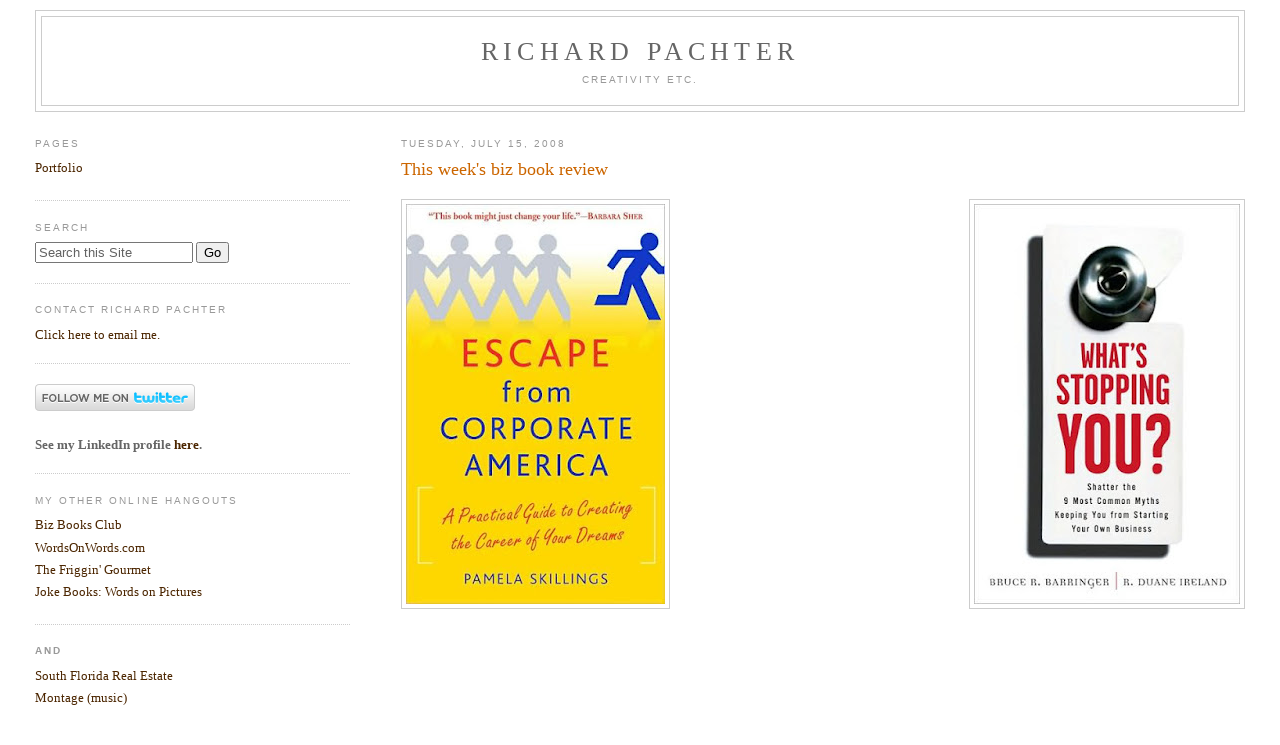

--- FILE ---
content_type: text/html; charset=UTF-8
request_url: https://www.richardpachter.com/2008/07/this-weeks-biz-book-review.html
body_size: 26907
content:
<!DOCTYPE html>
<html dir='ltr' xmlns='http://www.w3.org/1999/xhtml' xmlns:b='http://www.google.com/2005/gml/b' xmlns:data='http://www.google.com/2005/gml/data' xmlns:expr='http://www.google.com/2005/gml/expr'>
<head>
<link href='https://www.blogger.com/static/v1/widgets/2944754296-widget_css_bundle.css' rel='stylesheet' type='text/css'/>
<link href='http://pages.google.com/edit/rpachter/favicon.ico' rel='shortcut icon'/>
<link href="//pages.google.com/edit/rpachter/favicon.ico" rel="icon">
<meta content='text/html; charset=UTF-8' http-equiv='Content-Type'/>
<meta content='blogger' name='generator'/>
<link href='https://www.richardpachter.com/favicon.ico' rel='icon' type='image/x-icon'/>
<link href='http://www.richardpachter.com/2008/07/this-weeks-biz-book-review.html' rel='canonical'/>
<link rel="alternate" type="application/atom+xml" title="Richard Pachter - Atom" href="https://www.richardpachter.com/feeds/posts/default" />
<link rel="alternate" type="application/rss+xml" title="Richard Pachter - RSS" href="https://www.richardpachter.com/feeds/posts/default?alt=rss" />
<link rel="service.post" type="application/atom+xml" title="Richard Pachter - Atom" href="https://www.blogger.com/feeds/1243000446846423788/posts/default" />

<link rel="alternate" type="application/atom+xml" title="Richard Pachter - Atom" href="https://www.richardpachter.com/feeds/2783477831139447475/comments/default" />
<!--Can't find substitution for tag [blog.ieCssRetrofitLinks]-->
<link href='https://blogger.googleusercontent.com/img/b/R29vZ2xl/AVvXsEhNvbP_eqNh_nuadnZPHVZewDs8oz-BywOX3-cJlLWR65ElgiUjUaEdfsfV4gfFKzBQRcW874RD7fchNKlPnb-gAjBkLlVRqZv8nuJPSSbHiGHDyoB85YlI2PKONbGNwxN6pKIesr45py0n/s400/skillings.jpg' rel='image_src'/>
<meta content='http://www.richardpachter.com/2008/07/this-weeks-biz-book-review.html' property='og:url'/>
<meta content='This week&#39;s biz book review' property='og:title'/>
<meta content='Jumping Before — Or After — Being Pushed Two books provide ample justification and strategies for leaving the corporate life behind and work...' property='og:description'/>
<meta content='https://blogger.googleusercontent.com/img/b/R29vZ2xl/AVvXsEhNvbP_eqNh_nuadnZPHVZewDs8oz-BywOX3-cJlLWR65ElgiUjUaEdfsfV4gfFKzBQRcW874RD7fchNKlPnb-gAjBkLlVRqZv8nuJPSSbHiGHDyoB85YlI2PKONbGNwxN6pKIesr45py0n/w1200-h630-p-k-no-nu/skillings.jpg' property='og:image'/>
<title>Richard Pachter: This week's biz book review</title>
<style id='page-skin-1' type='text/css'><!--
/*
-----------------------------------------------
Blogger Template Style
Name:     Minima Lefty Stretch
Designer: Douglas Bowman / Darren Delaye
URL:      www.stopdesign.com
Date:     14 Jul 2006
----------------------------------------------- */
#navbar-iframe {display: none !important;}
/* Variable definitions
====================
<Variable name="bgcolor" description="Page Background Color"
type="color" default="#fff">
<Variable name="textcolor" description="Text Color"
type="color" default="#333">
<Variable name="linkcolor" description="Link Color"
type="color" default="#58a">
<Variable name="pagetitlecolor" description="Blog Title Color"
type="color" default="#666">
<Variable name="descriptioncolor" description="Blog Description Color"
type="color" default="#999">
<Variable name="titlecolor" description="Post Title Color"
type="color" default="#c60">
<Variable name="bordercolor" description="Border Color"
type="color" default="#ccc">
<Variable name="sidebarcolor" description="Sidebar Title Color"
type="color" default="#999">
<Variable name="sidebartextcolor" description="Sidebar Text Color"
type="color" default="#666">
<Variable name="visitedlinkcolor" description="Visited Link Color"
type="color" default="#999">
<Variable name="bodyfont" description="Text Font"
type="font" default="normal normal 100% Georgia, Serif">
<Variable name="headerfont" description="Sidebar Title Font"
type="font"
default="normal normal 78% 'Trebuchet MS',Trebuchet,Arial,Verdana,Sans-serif">
<Variable name="pagetitlefont" description="Blog Title Font"
type="font"
default="normal normal 200% Georgia, Serif">
<Variable name="descriptionfont" description="Blog Description Font"
type="font"
default="normal normal 78% 'Trebuchet MS', Trebuchet, Arial, Verdana, Sans-serif">
<Variable name="postfooterfont" description="Post Footer Font"
type="font"
default="normal normal 78% 'Trebuchet MS', Trebuchet, Arial, Verdana, Sans-serif">
<Variable name="startSide" description="Start side in blog language"
type="automatic" default="left">
<Variable name="endSide" description="End side in blog language"
type="automatic" default="right">
*/
/* Use this with templates/template-twocol.html */
body {
background:#ffffff;
margin:0;
color:#333333;
font:x-small Georgia Serif;
font-size/* */:/**/small;
font-size: /**/small;
text-align: center;
}
a:link {
color:#4c2600;
text-decoration:none;
}
a:visited {
color:#800040;
text-decoration:none;
}
a:hover {
color:#cc6600;
text-decoration:underline;
}
a img {
border-width:0;
}
/* Header
-----------------------------------------------
*/
#header-wrapper {
margin:0 2% 10px;
border:1px solid #cccccc;
}
#header-inner {
background-position: center;
margin-left: auto;
margin-right: auto;
}
#header {
margin: 5px;
border: 1px solid #cccccc;
text-align: center;
color:#666666;
}
#header h1 {
margin:5px 5px 0;
padding:15px 20px .25em;
line-height:1.2em;
text-transform:uppercase;
letter-spacing:.2em;
font: normal normal 200% Georgia, Serif;
}
#header a {
color:#666666;
text-decoration:none;
}
#header a:hover {
color:#666666;
}
#header .description {
margin:0 5px 5px;
padding:0 20px 15px;
text-transform:uppercase;
letter-spacing:.2em;
line-height: 1.4em;
font: normal normal 78% 'Trebuchet MS', Trebuchet, Arial, Verdana, Sans-serif;
color: #999999;
}
#header img {
margin-left: auto;
margin-right: auto;
}
/* Outer-Wrapper
----------------------------------------------- */
#outer-wrapper {
margin:0;
padding:10px;
text-align:left;
font: normal normal 100% Georgia, Serif;
}
#main-wrapper {
margin-right: 2%;
width: 67%;
float: right;
display: inline;       /* fix for doubling margin in IE */
word-wrap: break-word; /* fix for long text breaking sidebar float in IE */
overflow: hidden;      /* fix for long non-text content breaking IE sidebar float */
}
#sidebar-wrapper {
margin-left: 2%;
width: 25%;
float: left;
display: inline;       /* fix for doubling margin in IE */
word-wrap: break-word; /* fix for long text breaking sidebar float in IE */
overflow: hidden;      /* fix for long non-text content breaking IE sidebar float */
}
/* Headings
----------------------------------------------- */
h2 {
margin:1.5em 0 .75em;
font:normal normal 78% 'Trebuchet MS',Trebuchet,Arial,Verdana,Sans-serif;
line-height: 1.4em;
text-transform:uppercase;
letter-spacing:.2em;
color:#999999;
}
/* Posts
-----------------------------------------------
*/
h2.date-header {
margin:1.5em 0 .5em;
}
.post {
margin:.5em 0 1.5em;
border-bottom:1px dotted #cccccc;
padding-bottom:1.5em;
}
.post h3 {
margin:.25em 0 0;
padding:0 0 4px;
font-size:140%;
font-weight:normal;
line-height:1.4em;
color:#cc6600;
}
.post h3 a, .post h3 a:visited, .post h3 strong {
display:block;
text-decoration:none;
color:#cc6600;
font-weight:normal;
}
.post h3 strong, .post h3 a:hover {
color:#333333;
}
.post-body {
margin:0 0 .75em;
line-height:1.6em;
}
.post-body blockquote {
line-height:1.3em;
}
.post-footer {
margin: .75em 0;
color:#999999;
text-transform:uppercase;
letter-spacing:.1em;
font: normal normal 78% 'Trebuchet MS', Trebuchet, Arial, Verdana, Sans-serif;
line-height: 1.4em;
}
.comment-link {
margin-left:.6em;
}
.post img {
padding:4px;
border:1px solid #cccccc;
}
.post blockquote {
margin:1em 20px;
}
.post blockquote p {
margin:.75em 0;
}
/* Comments
----------------------------------------------- */
#comments h4 {
margin:1em 0;
font-weight: bold;
line-height: 1.4em;
text-transform:uppercase;
letter-spacing:.2em;
color: #999999;
}
#comments-block {
margin:1em 0 1.5em;
line-height:1.6em;
}
#comments-block .comment-author {
margin:.5em 0;
}
#comments-block .comment-body {
margin:.25em 0 0;
}
#comments-block .comment-footer {
margin:-.25em 0 2em;
line-height: 1.4em;
text-transform:uppercase;
letter-spacing:.1em;
}
#comments-block .comment-body p {
margin:0 0 .75em;
}
.deleted-comment {
font-style:italic;
color:gray;
}
.feed-links {
clear: both;
line-height: 2.5em;
}
#blog-pager-newer-link {
float: left;
}
#blog-pager-older-link {
float: right;
}
#blog-pager {
text-align: center;
}
/* Sidebar Content
----------------------------------------------- */
.sidebar {
color: #666666;
line-height: 1.5em;
}
.sidebar ul {
list-style:none;
margin:0 0 0;
padding:0 0 0;
}
.sidebar li {
margin:0;
padding-top:0;
padding-right:0;
padding-bottom:.25em;
padding-left:15px;
text-indent:-15px;
line-height:1.5em;
}
.sidebar .widget, .main .widget {
border-bottom:1px dotted #cccccc;
margin:0 0 1.5em;
padding:0 0 1.5em;
}
.main .Blog {
border-bottom-width: 0;
}
/* Profile
----------------------------------------------- */
.profile-img {
float: left;
margin-top: 0;
margin-right: 5px;
margin-bottom: 5px;
margin-left: 0;
padding: 4px;
border: 1px solid #cccccc;
}
.profile-data {
margin:0;
text-transform:uppercase;
letter-spacing:.1em;
font: normal normal 78% 'Trebuchet MS', Trebuchet, Arial, Verdana, Sans-serif;
color: #999999;
font-weight: bold;
line-height: 1.6em;
}
.profile-datablock {
margin:.5em 0 .5em;
}
.profile-textblock {
margin: 0.5em 0;
line-height: 1.6em;
}
.profile-link {
font: normal normal 78% 'Trebuchet MS', Trebuchet, Arial, Verdana, Sans-serif;
text-transform: uppercase;
letter-spacing: .1em;
}
/* Footer
----------------------------------------------- */
#footer {
width:660px;
clear:both;
margin:0 auto;
padding-top:15px;
line-height: 1.6em;
text-transform:uppercase;
letter-spacing:.1em;
text-align: center;
}

--></style><link href='http://rpachter.googlepages.com/favicon.ico' rel='shortcut icon'/>
<link href="//rpachter.googlepages.com/favicon.ico" rel="icon">
<link href='https://blogger.googleusercontent.com/img/b/R29vZ2xl/AVvXsEiJAi7QDgH2CDY5ZSXz1MWKdQymLKONhvV40zm5b5nyjmpK_HDe5jEfMGs3NOWkysidin7luuIN62FUJTrJYlKCNti6Tbz6S5BfEQ1Ju2COZ2fgwYB2eaRR0y-hg-wACYckiiIC7X1pnkR0/s660/favicon.png' rel='shortcut icon'/>
<link href='https://blogger.googleusercontent.com/img/b/R29vZ2xl/AVvXsEiJAi7QDgH2CDY5ZSXz1MWKdQymLKONhvV40zm5b5nyjmpK_HDe5jEfMGs3NOWkysidin7luuIN62FUJTrJYlKCNti6Tbz6S5BfEQ1Ju2COZ2fgwYB2eaRR0y-hg-wACYckiiIC7X1pnkR0/s660/favicon.png' rel='icon'/><link href='https://www.blogger.com/dyn-css/authorization.css?targetBlogID=1243000446846423788&amp;zx=cf88d00b-3811-489c-96f7-14d8dd426b53' media='none' onload='if(media!=&#39;all&#39;)media=&#39;all&#39;' rel='stylesheet'/><noscript><link href='https://www.blogger.com/dyn-css/authorization.css?targetBlogID=1243000446846423788&amp;zx=cf88d00b-3811-489c-96f7-14d8dd426b53' rel='stylesheet'/></noscript>
<meta name='google-adsense-platform-account' content='ca-host-pub-1556223355139109'/>
<meta name='google-adsense-platform-domain' content='blogspot.com'/>

<!-- data-ad-client=ca-pub-9908105748901776 -->

</head>
<body>
<div class='navbar section' id='navbar'><div class='widget Navbar' data-version='1' id='Navbar1'><script type="text/javascript">
    function setAttributeOnload(object, attribute, val) {
      if(window.addEventListener) {
        window.addEventListener('load',
          function(){ object[attribute] = val; }, false);
      } else {
        window.attachEvent('onload', function(){ object[attribute] = val; });
      }
    }
  </script>
<div id="navbar-iframe-container"></div>
<script type="text/javascript" src="https://apis.google.com/js/platform.js"></script>
<script type="text/javascript">
      gapi.load("gapi.iframes:gapi.iframes.style.bubble", function() {
        if (gapi.iframes && gapi.iframes.getContext) {
          gapi.iframes.getContext().openChild({
              url: 'https://www.blogger.com/navbar/1243000446846423788?po\x3d2783477831139447475\x26origin\x3dhttps://www.richardpachter.com',
              where: document.getElementById("navbar-iframe-container"),
              id: "navbar-iframe"
          });
        }
      });
    </script><script type="text/javascript">
(function() {
var script = document.createElement('script');
script.type = 'text/javascript';
script.src = '//pagead2.googlesyndication.com/pagead/js/google_top_exp.js';
var head = document.getElementsByTagName('head')[0];
if (head) {
head.appendChild(script);
}})();
</script>
</div></div>
<div id='outer-wrapper'><div id='wrap2'>
<!-- skip links for text browsers -->
<span id='skiplinks' style='display:none;'>
<a href='#main'>skip to main </a> |
      <a href='#sidebar'>skip to sidebar</a>
</span>
<div id='header-wrapper'>
<div class='header section' id='header'><div class='widget Header' data-version='1' id='Header1'>
<div id='header-inner'>
<div class='titlewrapper'>
<h1 class='title'>
<a href='https://www.richardpachter.com/'>
Richard Pachter
</a>
</h1>
</div>
<div class='descriptionwrapper'>
<p class='description'><span>Creativity etc.</span></p>
</div>
</div>
</div></div>
</div>
<div id='content-wrapper'>
<div id='crosscol-wrapper' style='text-align:center'>
<div class='crosscol no-items section' id='crosscol'></div>
</div>
<div id='main-wrapper'>
<div class='main section' id='main'><div class='widget Blog' data-version='1' id='Blog1'>
<div class='blog-posts hfeed'>

          <div class="date-outer">
        
<h2 class='date-header'><span>Tuesday, July 15, 2008</span></h2>

          <div class="date-posts">
        
<div class='post-outer'>
<div class='post hentry'>
<a name='2783477831139447475'></a>
<h3 class='post-title entry-title'>
<a href='https://www.richardpachter.com/2008/07/this-weeks-biz-book-review.html'>This week's biz book review</a>
</h3>
<div class='post-header-line-1'></div>
<div class='post-body entry-content'>
<p><a href="http://www.amazon.com/exec/obidos/tg/detail/-/0345499743/ref=ase_wordsonwords-20/104-4174414-0731948?v=glance&amp;s=books=%22%20target=%22_blank%22%3E" onblur="try {parent.deselectBloggerImageGracefully();} catch(e) {}"><img alt="" border="0" id="BLOGGER_PHOTO_ID_5223064820783287682" src="https://blogger.googleusercontent.com/img/b/R29vZ2xl/AVvXsEhNvbP_eqNh_nuadnZPHVZewDs8oz-BywOX3-cJlLWR65ElgiUjUaEdfsfV4gfFKzBQRcW874RD7fchNKlPnb-gAjBkLlVRqZv8nuJPSSbHiGHDyoB85YlI2PKONbGNwxN6pKIesr45py0n/s400/skillings.jpg" style="margin: 0pt 10px 10px 0pt; float: left; cursor: pointer;" /></a><a href="http://www.amazon.com/exec/obidos/tg/detail/-/0132444577/ref=ase_wordsonwords-20/104-4174414-0731948?v=glance&amp;s=books=target=_blank" onblur="try {parent.deselectBloggerImageGracefully();} catch(e) {}"><img alt="" border="0" id="BLOGGER_PHOTO_ID_5223064918023413042" src="https://blogger.googleusercontent.com/img/b/R29vZ2xl/AVvXsEhZxR2Pp7ICkpjcjZl77jDdTxsa7nYO0wXESs0GUyNwhRDXh5p_JuVuW_Y9Fd1fe_lbQ8r92G97_zl-GzGk3l3qFdr-e1kQncXXI2AW8AfimKjw0Tt2bUdzK_RIjedkyJIqQ6QhnvUwABnF/s400/whats.jpg" style="margin: 0pt 0pt 10px 10px; float: right; cursor: pointer;" /></a><br /><br /><br /><br /><br /><b style="font-family: trebuchet ms;"><br /><br /></b><br /><b style="font-family: trebuchet ms;"><br /><br /><br /><br /><br /><br /><br /><br /><br /></b><br /><b style="font-family: trebuchet ms;"><br /></b><br /><b style="font-family: trebuchet ms;"><br /><br /><br /><br /><br /><br /><br /><br /><br /><br /><br /><br /><br /><br /><br /><br /><br /><br /><br /><br />Jumping Before &#8212; Or After &#8212; Being Pushed</b><br /><i style="font-family: trebuchet ms;">Two books provide ample justification and strategies for leaving the corporate life behind and working for yourself.</i><span style="font-weight: bold;"><br /><br /></span><b style="font-family: trebuchet ms;">BY RICHARD PACHTER</b><br /><span style="font-style: italic;font-family:trebuchet ms;" >Published 7/14/08 in The Miami Herald</span><br /><br /><span style="font-family:trebuchet ms;">To paraphrase the philosopher Keith Richards, it's better to walk before they make you run. Unfortunately for many, their jobs end before they can make a move, begin their transition to another job or establish self-employment.</span><br /><br /><span style="font-family:trebuchet ms;">It may ultimately involve creating or selling a service or a product, but there's no time like the present to begin the process. I've had my position eliminated, was downsized, laid off and dodged one cutback to find that my job had been reconfigured and I was now required to do the work of three others (no, not Moe, Larry and Curly) before succumbing to the next round.</span>  <span style="font-family:trebuchet ms;"><br /><br />The lesson of the recent wave of layoffs in the newspaper biz and elsewhere reinforces the notion that the days of paternalistic (or matriarchal) employers who valued and reciprocated their workers' steadfast loyalty, sacrifices and dedicated professionalism are long gone.</span>  <span style="font-family:trebuchet ms;"><br /><br />Employees may need to view themselves as independent operators, as outlined several years back in Daniel Pink's prescient </span><i style="font-family: trebuchet ms;">Free Agent Nation.</i><span style="font-family:trebuchet ms;"> Sometimes, that involves working as an employee, sometimes as a freelancer and other times as the head of a small company. But in each case, one is ultimately working for oneself and one's family -- not an employer.<br /><br />Two current books suggest ways to successfully achieve this transition and redefinition.<br /><br /></span><a href="http://www.amazon.com/exec/obidos/tg/detail/-/0345499743/ref=ase_wordsonwords-20/104-4174414-0731948?v=glance&amp;s=books=%22%20target=_blank"><b style="font-family: trebuchet ms;">Escape from Corporate America: A Practical Guide to Creating the Career of Your Dreams. Pamela Skillings. Ballantine Books. 352 pages.</b></a><br /><br /><span style="font-family:trebuchet ms;">Skillings' book is a good overview of the contemporary work scene and the options one has in either participating in its corporate infrastructure as an active member or a part-time player. She also discusses a variety of other options and offers examples, anecdotes, checklists and other support material to make her case and help the reader figure out which path makes the most sense.</span><br /><br /><span style="font-family:trebuchet ms;">Her assumption throughout is that just about everyone will be happier and more fulfilled if they can somehow avoid becoming another cog in the machine. She could be correct, though I've seen plenty of folks who seem to thrive in that often treacherous environment but can't seem to get it together on their own<br /><br /></span> <span style="font-family:trebuchet ms;">Still, this is an entertaining and intelligent look at the subject, and if you're thinking about jumping &#8212; or have already been pushed &#8212; this might be worth your time and money.</span>  <b style="font-family: trebuchet ms;"><br /><a href="http://www.amazon.com/exec/obidos/tg/detail/-/0132444577/ref=ase_wordsonwords-20/104-4174414-0731948?v=glance&amp;s=books=target=_blank"><br />What's Stopping You? Shatter the 9 Most Common Myths Keeping You From Starting Your Own Business. Bruce R. Barringer and R. Duane Ireland. FT Press. 224 pages.</a></b><br /><br /><span style="font-family:trebuchet ms;">Barringer and Ireland take a similar tack but are a bit more serious and focused. Like the best sales people, they first establish their expertise and authority, then they come up with a variety of remedies for just about any objection one could concoct for not becoming a free agent or otherwise opting out of the corporate fun house.</span><br /><br /><span style="font-family:trebuchet ms;">They similarly invoke examples, utilize charts and refer readers to websites for further reading, reflection and examination. Though specifically geared toward encouraging the launching of a business, they also provide plenty of reasons and justification for evacuation from the bowels of the corporation.</span><br /><br /><span style="font-family:trebuchet ms;">Like Skillings, the pair provides an entertaining reading experience, and if one requires substantiation and inspiration, either book offers an ample supply.</span></p>
<div style='clear: both;'></div>
</div>
<div class='post-footer'>
<div class='post-footer-line post-footer-line-1'><span class='post-author vcard'>
Posted by
<span class='fn'>rap</span>
</span>
<span class='post-timestamp'>
at
<a class='timestamp-link' href='https://www.richardpachter.com/2008/07/this-weeks-biz-book-review.html' rel='bookmark' title='permanent link'><abbr class='published' title='2008-07-15T06:00:00-04:00'>6:00&#8239;AM</abbr></a>
</span>
<span class='post-comment-link'>
</span>
<span class='post-icons'>
<span class='item-action'>
<a href='https://www.blogger.com/email-post/1243000446846423788/2783477831139447475' title='Email Post'>
<img alt="" class="icon-action" src="//www.blogger.com/img/icon18_email.gif">
</a>
</span>
<span class='item-control blog-admin pid-491898027'>
<a href='https://www.blogger.com/post-edit.g?blogID=1243000446846423788&postID=2783477831139447475&from=pencil' title='Edit Post'>
<img alt='' class='icon-action' height='18' src='https://resources.blogblog.com/img/icon18_edit_allbkg.gif' width='18'/>
</a>
</span>
</span>
</div>
<div class='post-footer-line post-footer-line-2'><span class='post-labels'>
Labels:
<a href='https://www.richardpachter.com/search/label/Bruce%20R.%20Barringer' rel='tag'>Bruce R. Barringer</a>,
<a href='https://www.richardpachter.com/search/label/Keith%20Richards' rel='tag'>Keith Richards</a>,
<a href='https://www.richardpachter.com/search/label/Miami%20Herald' rel='tag'>Miami Herald</a>,
<a href='https://www.richardpachter.com/search/label/Pamela%20Skillings' rel='tag'>Pamela Skillings</a>,
<a href='https://www.richardpachter.com/search/label/R.%20Duane%20Ireland' rel='tag'>R. Duane Ireland</a>,
<a href='https://www.richardpachter.com/search/label/reviews' rel='tag'>reviews</a>
</span>
</div>
<div class='post-footer-line post-footer-line-3'><span class='star-ratings'>
</span>
</div>
</div>
</div>
<div class='comments' id='comments'>
<a name='comments'></a>
<h4>No comments:</h4>
<div id='Blog1_comments-block-wrapper'>
<dl class='avatar-comment-indent' id='comments-block'>
</dl>
</div>
<p class='comment-footer'>
<a href='https://www.blogger.com/comment/fullpage/post/1243000446846423788/2783477831139447475' onclick=''>Post a Comment</a>
</p>
</div>
</div>

        </div></div>
      
</div>
<div class='blog-pager' id='blog-pager'>
<span id='blog-pager-newer-link'>
<a class='blog-pager-newer-link' href='https://www.richardpachter.com/2008/07/jack-and-willie-joe-and-bill.html' id='Blog1_blog-pager-newer-link' title='Newer Post'>Newer Post</a>
</span>
<span id='blog-pager-older-link'>
<a class='blog-pager-older-link' href='https://www.richardpachter.com/2008/07/wagging.html' id='Blog1_blog-pager-older-link' title='Older Post'>Older Post</a>
</span>
<a class='home-link' href='https://www.richardpachter.com/'>Home</a>
</div>
<div class='clear'></div>
<div class='post-feeds'>
<div class='feed-links'>
Subscribe to:
<a class='feed-link' href='https://www.richardpachter.com/feeds/2783477831139447475/comments/default' target='_blank' type='application/atom+xml'>Post Comments (Atom)</a>
</div>
</div>
</div></div>
</div>
<div id='sidebar-wrapper'>
<div class='sidebar section' id='sidebar'><div class='widget PageList' data-version='1' id='PageList1'>
<h2>Pages</h2>
<div class='widget-content'>
<ul>
<li>
<a href='http://www.richardpachter.com/p/portfolio_7.html'>Portfolio</a>
</li>
</ul>
<div class='clear'></div>
</div>
</div><div class='widget HTML' data-version='1' id='HTML15'>
<h2 class='title'>Search</h2>
<div class='widget-content'>
<form id="searchThis" action="/search" style="display: inline;" method="get"><input onfocus="if(this.value==this.defaultValue)this.value=&#39;&#39;;" value="Search this Site" type="text" id="searchBox" onblur="if(this.value==&#39;&#39;)this.value=this.defaultValue;" style="width: 150px;color:#636363;" vinput="" name="q" /> <input id="searchButton" value="Go" type="submit" /></form>
</div>
<div class='clear'></div>
</div><div class='widget HTML' data-version='1' id='HTML6'>
<h2 class='title'>Contact Richard Pachter</h2>
<div class='widget-content'>
<a href="mailto:rap@richardpachter.com">Click here to email me.</a>
</div>
<div class='clear'></div>
</div><div class='widget Text' data-version='1' id='Text3'>
<div class='widget-content'>
<a href="http://www.twitter.com/rpachter"><img src="https://lh3.googleusercontent.com/blogger_img_proxy/AEn0k_vJwyPioZWoRGbtxmeKe2jqX7_3wnxqhjnoU3LZyTZxM7T-jRZW44Y4rynKnNv7JcbwGD4y7wNOdFbSnue_8IMakGOEAZLIL3SglJBAl2YIrpz4X0f-SQEEMQ=s0-d" alt="Follow rpachter on Twitter"></a><br/><br/><span style="font-weight: bold;">See my LinkedIn profile </span><a style="font-weight: bold;" href="http://www.linkedin.com/in/richardpachter" target="_blank">here</a><span style="font-weight: bold;">.</span><br/>
</div>
<div class='clear'></div>
</div><div class='widget LinkList' data-version='1' id='LinkList2'>
<h2>my other online hangouts</h2>
<div class='widget-content'>
<ul>
<li><a href='http://bizbooksclub.com/'>Biz Books Club</a></li>
<li><a href='http://wordsonwords.com/'>WordsOnWords.com</a></li>
<li><a href='http://friggingourmet.com/'>The Friggin' Gourmet</a></li>
<li><a href='http://jokebooks.blogspot.com/'>Joke Books: Words on Pictures</a></li>
</ul>
<div class='clear'></div>
</div>
</div><div class='widget LinkList' data-version='1' id='LinkList1'>
<h2><b>And</b></h2>
<div class='widget-content'>
<ul>
<li><a href='http://www.darlenepachter.com/'>South Florida Real Estate</a></li>
<li><a href='http://montage.bandcamp.com'>Montage (music)</a></li>
</ul>
<div class='clear'></div>
</div>
</div><div class='widget HTML' data-version='1' id='HTML13'>
<div class='widget-content'>
<script type="text/javascript"><!--
amazon_ad_tag = "wordsonwords-20"; amazon_ad_width = "300"; amazon_ad_height = "250"; amazon_ad_logo = "hide"; amazon_ad_border = "hide";//--></script>
<script src="//www.assoc-amazon.com/s/ads.js" type="text/javascript"></script>
</div>
<div class='clear'></div>
</div><div class='widget Image' data-version='1' id='Image1'>
<h2>Your South Florida Relocation Specialist</h2>
<div class='widget-content'>
<a href='http://darlenepachter.com'>
<img alt='Your South Florida Relocation Specialist' height='140' id='Image1_img' src='https://blogger.googleusercontent.com/img/a/AVvXsEiSoHB4orlWg2BmGVuhqXAdz1UG0YsGbvFdASesd0em9ysRvdNyT3bD-UjEyeGLaxT71fu7Ua9admiHWIT4oZPk_XBolvp4hnoaXUSKLLv_LXWNg1G0YUIS2hgR239yRptmXUlFh8L0zSH815j-CpdsLjr-u3w6TbYcFyzKnUI7e3NbzBCRXfamME7wnl-v=s187' width='187'/>
</a>
<br/>
<span class='caption'>Click to contact</span>
</div>
<div class='clear'></div>
</div><div class='widget Subscribe' data-version='1' id='Subscribe1'>
<div style='white-space:nowrap'>
<h2 class='title'>Subscribe To</h2>
<div class='widget-content'>
<div class='subscribe-wrapper subscribe-type-POST'>
<div class='subscribe expanded subscribe-type-POST' id='SW_READER_LIST_Subscribe1POST' style='display:none;'>
<div class='top'>
<span class='inner' onclick='return(_SW_toggleReaderList(event, "Subscribe1POST"));'>
<img class='subscribe-dropdown-arrow' src='https://resources.blogblog.com/img/widgets/arrow_dropdown.gif'/>
<img align='absmiddle' alt='' border='0' class='feed-icon' src='https://resources.blogblog.com/img/icon_feed12.png'/>
Posts
</span>
<div class='feed-reader-links'>
<a class='feed-reader-link' href='https://www.netvibes.com/subscribe.php?url=https%3A%2F%2Fwww.richardpachter.com%2Ffeeds%2Fposts%2Fdefault' target='_blank'>
<img src='https://resources.blogblog.com/img/widgets/subscribe-netvibes.png'/>
</a>
<a class='feed-reader-link' href='https://add.my.yahoo.com/content?url=https%3A%2F%2Fwww.richardpachter.com%2Ffeeds%2Fposts%2Fdefault' target='_blank'>
<img src='https://resources.blogblog.com/img/widgets/subscribe-yahoo.png'/>
</a>
<a class='feed-reader-link' href='https://www.richardpachter.com/feeds/posts/default' target='_blank'>
<img align='absmiddle' class='feed-icon' src='https://resources.blogblog.com/img/icon_feed12.png'/>
                  Atom
                </a>
</div>
</div>
<div class='bottom'></div>
</div>
<div class='subscribe' id='SW_READER_LIST_CLOSED_Subscribe1POST' onclick='return(_SW_toggleReaderList(event, "Subscribe1POST"));'>
<div class='top'>
<span class='inner'>
<img class='subscribe-dropdown-arrow' src='https://resources.blogblog.com/img/widgets/arrow_dropdown.gif'/>
<span onclick='return(_SW_toggleReaderList(event, "Subscribe1POST"));'>
<img align='absmiddle' alt='' border='0' class='feed-icon' src='https://resources.blogblog.com/img/icon_feed12.png'/>
Posts
</span>
</span>
</div>
<div class='bottom'></div>
</div>
</div>
<div class='subscribe-wrapper subscribe-type-PER_POST'>
<div class='subscribe expanded subscribe-type-PER_POST' id='SW_READER_LIST_Subscribe1PER_POST' style='display:none;'>
<div class='top'>
<span class='inner' onclick='return(_SW_toggleReaderList(event, "Subscribe1PER_POST"));'>
<img class='subscribe-dropdown-arrow' src='https://resources.blogblog.com/img/widgets/arrow_dropdown.gif'/>
<img align='absmiddle' alt='' border='0' class='feed-icon' src='https://resources.blogblog.com/img/icon_feed12.png'/>
Comments
</span>
<div class='feed-reader-links'>
<a class='feed-reader-link' href='https://www.netvibes.com/subscribe.php?url=https%3A%2F%2Fwww.richardpachter.com%2Ffeeds%2F2783477831139447475%2Fcomments%2Fdefault' target='_blank'>
<img src='https://resources.blogblog.com/img/widgets/subscribe-netvibes.png'/>
</a>
<a class='feed-reader-link' href='https://add.my.yahoo.com/content?url=https%3A%2F%2Fwww.richardpachter.com%2Ffeeds%2F2783477831139447475%2Fcomments%2Fdefault' target='_blank'>
<img src='https://resources.blogblog.com/img/widgets/subscribe-yahoo.png'/>
</a>
<a class='feed-reader-link' href='https://www.richardpachter.com/feeds/2783477831139447475/comments/default' target='_blank'>
<img align='absmiddle' class='feed-icon' src='https://resources.blogblog.com/img/icon_feed12.png'/>
                  Atom
                </a>
</div>
</div>
<div class='bottom'></div>
</div>
<div class='subscribe' id='SW_READER_LIST_CLOSED_Subscribe1PER_POST' onclick='return(_SW_toggleReaderList(event, "Subscribe1PER_POST"));'>
<div class='top'>
<span class='inner'>
<img class='subscribe-dropdown-arrow' src='https://resources.blogblog.com/img/widgets/arrow_dropdown.gif'/>
<span onclick='return(_SW_toggleReaderList(event, "Subscribe1PER_POST"));'>
<img align='absmiddle' alt='' border='0' class='feed-icon' src='https://resources.blogblog.com/img/icon_feed12.png'/>
Comments
</span>
</span>
</div>
<div class='bottom'></div>
</div>
</div>
<div style='clear:both'></div>
</div>
</div>
<div class='clear'></div>
</div><div class='widget AdSense' data-version='1' id='AdSense9'>
<div class='widget-content'>
<script type="text/javascript"><!--
google_ad_client="pub-9908105748901776";
google_ad_host="pub-1556223355139109";
google_ad_host_channel="00000+00022+00012+00035";
google_ad_width=160;
google_ad_height=600;
google_ad_format="160x600_as";
google_ad_type="text_image";
google_color_border="FFFFFF";
google_color_bg="FFFFFF";
google_color_link="999999";
google_color_url="5588AA";
google_color_text="666666";
//--></script>
<script type="text/javascript" src="//pagead2.googlesyndication.com/pagead/show_ads.js">
</script>
<div class='clear'></div>
</div>
</div><div class='widget BlogArchive' data-version='1' id='BlogArchive1'>
<h2>Index</h2>
<div class='widget-content'>
<div id='ArchiveList'>
<div id='BlogArchive1_ArchiveList'>
<ul class='hierarchy'>
<li class='archivedate collapsed'>
<a class='toggle' href='javascript:void(0)'>
<span class='zippy'>

        &#9658;&#160;
      
</span>
</a>
<a class='post-count-link' href='https://www.richardpachter.com/2022/'>
2022
</a>
<span class='post-count' dir='ltr'>(1)</span>
<ul class='hierarchy'>
<li class='archivedate collapsed'>
<a class='toggle' href='javascript:void(0)'>
<span class='zippy'>

        &#9658;&#160;
      
</span>
</a>
<a class='post-count-link' href='https://www.richardpachter.com/2022/10/'>
October
</a>
<span class='post-count' dir='ltr'>(1)</span>
</li>
</ul>
</li>
</ul>
<ul class='hierarchy'>
<li class='archivedate collapsed'>
<a class='toggle' href='javascript:void(0)'>
<span class='zippy'>

        &#9658;&#160;
      
</span>
</a>
<a class='post-count-link' href='https://www.richardpachter.com/2021/'>
2021
</a>
<span class='post-count' dir='ltr'>(2)</span>
<ul class='hierarchy'>
<li class='archivedate collapsed'>
<a class='toggle' href='javascript:void(0)'>
<span class='zippy'>

        &#9658;&#160;
      
</span>
</a>
<a class='post-count-link' href='https://www.richardpachter.com/2021/04/'>
April
</a>
<span class='post-count' dir='ltr'>(2)</span>
</li>
</ul>
</li>
</ul>
<ul class='hierarchy'>
<li class='archivedate collapsed'>
<a class='toggle' href='javascript:void(0)'>
<span class='zippy'>

        &#9658;&#160;
      
</span>
</a>
<a class='post-count-link' href='https://www.richardpachter.com/2018/'>
2018
</a>
<span class='post-count' dir='ltr'>(2)</span>
<ul class='hierarchy'>
<li class='archivedate collapsed'>
<a class='toggle' href='javascript:void(0)'>
<span class='zippy'>

        &#9658;&#160;
      
</span>
</a>
<a class='post-count-link' href='https://www.richardpachter.com/2018/06/'>
June
</a>
<span class='post-count' dir='ltr'>(1)</span>
</li>
</ul>
<ul class='hierarchy'>
<li class='archivedate collapsed'>
<a class='toggle' href='javascript:void(0)'>
<span class='zippy'>

        &#9658;&#160;
      
</span>
</a>
<a class='post-count-link' href='https://www.richardpachter.com/2018/01/'>
January
</a>
<span class='post-count' dir='ltr'>(1)</span>
</li>
</ul>
</li>
</ul>
<ul class='hierarchy'>
<li class='archivedate collapsed'>
<a class='toggle' href='javascript:void(0)'>
<span class='zippy'>

        &#9658;&#160;
      
</span>
</a>
<a class='post-count-link' href='https://www.richardpachter.com/2016/'>
2016
</a>
<span class='post-count' dir='ltr'>(3)</span>
<ul class='hierarchy'>
<li class='archivedate collapsed'>
<a class='toggle' href='javascript:void(0)'>
<span class='zippy'>

        &#9658;&#160;
      
</span>
</a>
<a class='post-count-link' href='https://www.richardpachter.com/2016/09/'>
September
</a>
<span class='post-count' dir='ltr'>(1)</span>
</li>
</ul>
<ul class='hierarchy'>
<li class='archivedate collapsed'>
<a class='toggle' href='javascript:void(0)'>
<span class='zippy'>

        &#9658;&#160;
      
</span>
</a>
<a class='post-count-link' href='https://www.richardpachter.com/2016/07/'>
July
</a>
<span class='post-count' dir='ltr'>(1)</span>
</li>
</ul>
<ul class='hierarchy'>
<li class='archivedate collapsed'>
<a class='toggle' href='javascript:void(0)'>
<span class='zippy'>

        &#9658;&#160;
      
</span>
</a>
<a class='post-count-link' href='https://www.richardpachter.com/2016/05/'>
May
</a>
<span class='post-count' dir='ltr'>(1)</span>
</li>
</ul>
</li>
</ul>
<ul class='hierarchy'>
<li class='archivedate collapsed'>
<a class='toggle' href='javascript:void(0)'>
<span class='zippy'>

        &#9658;&#160;
      
</span>
</a>
<a class='post-count-link' href='https://www.richardpachter.com/2014/'>
2014
</a>
<span class='post-count' dir='ltr'>(1)</span>
<ul class='hierarchy'>
<li class='archivedate collapsed'>
<a class='toggle' href='javascript:void(0)'>
<span class='zippy'>

        &#9658;&#160;
      
</span>
</a>
<a class='post-count-link' href='https://www.richardpachter.com/2014/06/'>
June
</a>
<span class='post-count' dir='ltr'>(1)</span>
</li>
</ul>
</li>
</ul>
<ul class='hierarchy'>
<li class='archivedate collapsed'>
<a class='toggle' href='javascript:void(0)'>
<span class='zippy'>

        &#9658;&#160;
      
</span>
</a>
<a class='post-count-link' href='https://www.richardpachter.com/2012/'>
2012
</a>
<span class='post-count' dir='ltr'>(5)</span>
<ul class='hierarchy'>
<li class='archivedate collapsed'>
<a class='toggle' href='javascript:void(0)'>
<span class='zippy'>

        &#9658;&#160;
      
</span>
</a>
<a class='post-count-link' href='https://www.richardpachter.com/2012/12/'>
December
</a>
<span class='post-count' dir='ltr'>(1)</span>
</li>
</ul>
<ul class='hierarchy'>
<li class='archivedate collapsed'>
<a class='toggle' href='javascript:void(0)'>
<span class='zippy'>

        &#9658;&#160;
      
</span>
</a>
<a class='post-count-link' href='https://www.richardpachter.com/2012/08/'>
August
</a>
<span class='post-count' dir='ltr'>(1)</span>
</li>
</ul>
<ul class='hierarchy'>
<li class='archivedate collapsed'>
<a class='toggle' href='javascript:void(0)'>
<span class='zippy'>

        &#9658;&#160;
      
</span>
</a>
<a class='post-count-link' href='https://www.richardpachter.com/2012/05/'>
May
</a>
<span class='post-count' dir='ltr'>(1)</span>
</li>
</ul>
<ul class='hierarchy'>
<li class='archivedate collapsed'>
<a class='toggle' href='javascript:void(0)'>
<span class='zippy'>

        &#9658;&#160;
      
</span>
</a>
<a class='post-count-link' href='https://www.richardpachter.com/2012/04/'>
April
</a>
<span class='post-count' dir='ltr'>(1)</span>
</li>
</ul>
<ul class='hierarchy'>
<li class='archivedate collapsed'>
<a class='toggle' href='javascript:void(0)'>
<span class='zippy'>

        &#9658;&#160;
      
</span>
</a>
<a class='post-count-link' href='https://www.richardpachter.com/2012/02/'>
February
</a>
<span class='post-count' dir='ltr'>(1)</span>
</li>
</ul>
</li>
</ul>
<ul class='hierarchy'>
<li class='archivedate collapsed'>
<a class='toggle' href='javascript:void(0)'>
<span class='zippy'>

        &#9658;&#160;
      
</span>
</a>
<a class='post-count-link' href='https://www.richardpachter.com/2011/'>
2011
</a>
<span class='post-count' dir='ltr'>(9)</span>
<ul class='hierarchy'>
<li class='archivedate collapsed'>
<a class='toggle' href='javascript:void(0)'>
<span class='zippy'>

        &#9658;&#160;
      
</span>
</a>
<a class='post-count-link' href='https://www.richardpachter.com/2011/08/'>
August
</a>
<span class='post-count' dir='ltr'>(3)</span>
</li>
</ul>
<ul class='hierarchy'>
<li class='archivedate collapsed'>
<a class='toggle' href='javascript:void(0)'>
<span class='zippy'>

        &#9658;&#160;
      
</span>
</a>
<a class='post-count-link' href='https://www.richardpachter.com/2011/07/'>
July
</a>
<span class='post-count' dir='ltr'>(2)</span>
</li>
</ul>
<ul class='hierarchy'>
<li class='archivedate collapsed'>
<a class='toggle' href='javascript:void(0)'>
<span class='zippy'>

        &#9658;&#160;
      
</span>
</a>
<a class='post-count-link' href='https://www.richardpachter.com/2011/06/'>
June
</a>
<span class='post-count' dir='ltr'>(1)</span>
</li>
</ul>
<ul class='hierarchy'>
<li class='archivedate collapsed'>
<a class='toggle' href='javascript:void(0)'>
<span class='zippy'>

        &#9658;&#160;
      
</span>
</a>
<a class='post-count-link' href='https://www.richardpachter.com/2011/03/'>
March
</a>
<span class='post-count' dir='ltr'>(2)</span>
</li>
</ul>
<ul class='hierarchy'>
<li class='archivedate collapsed'>
<a class='toggle' href='javascript:void(0)'>
<span class='zippy'>

        &#9658;&#160;
      
</span>
</a>
<a class='post-count-link' href='https://www.richardpachter.com/2011/02/'>
February
</a>
<span class='post-count' dir='ltr'>(1)</span>
</li>
</ul>
</li>
</ul>
<ul class='hierarchy'>
<li class='archivedate collapsed'>
<a class='toggle' href='javascript:void(0)'>
<span class='zippy'>

        &#9658;&#160;
      
</span>
</a>
<a class='post-count-link' href='https://www.richardpachter.com/2010/'>
2010
</a>
<span class='post-count' dir='ltr'>(31)</span>
<ul class='hierarchy'>
<li class='archivedate collapsed'>
<a class='toggle' href='javascript:void(0)'>
<span class='zippy'>

        &#9658;&#160;
      
</span>
</a>
<a class='post-count-link' href='https://www.richardpachter.com/2010/12/'>
December
</a>
<span class='post-count' dir='ltr'>(10)</span>
</li>
</ul>
<ul class='hierarchy'>
<li class='archivedate collapsed'>
<a class='toggle' href='javascript:void(0)'>
<span class='zippy'>

        &#9658;&#160;
      
</span>
</a>
<a class='post-count-link' href='https://www.richardpachter.com/2010/11/'>
November
</a>
<span class='post-count' dir='ltr'>(1)</span>
</li>
</ul>
<ul class='hierarchy'>
<li class='archivedate collapsed'>
<a class='toggle' href='javascript:void(0)'>
<span class='zippy'>

        &#9658;&#160;
      
</span>
</a>
<a class='post-count-link' href='https://www.richardpachter.com/2010/06/'>
June
</a>
<span class='post-count' dir='ltr'>(6)</span>
</li>
</ul>
<ul class='hierarchy'>
<li class='archivedate collapsed'>
<a class='toggle' href='javascript:void(0)'>
<span class='zippy'>

        &#9658;&#160;
      
</span>
</a>
<a class='post-count-link' href='https://www.richardpachter.com/2010/05/'>
May
</a>
<span class='post-count' dir='ltr'>(3)</span>
</li>
</ul>
<ul class='hierarchy'>
<li class='archivedate collapsed'>
<a class='toggle' href='javascript:void(0)'>
<span class='zippy'>

        &#9658;&#160;
      
</span>
</a>
<a class='post-count-link' href='https://www.richardpachter.com/2010/03/'>
March
</a>
<span class='post-count' dir='ltr'>(2)</span>
</li>
</ul>
<ul class='hierarchy'>
<li class='archivedate collapsed'>
<a class='toggle' href='javascript:void(0)'>
<span class='zippy'>

        &#9658;&#160;
      
</span>
</a>
<a class='post-count-link' href='https://www.richardpachter.com/2010/02/'>
February
</a>
<span class='post-count' dir='ltr'>(4)</span>
</li>
</ul>
<ul class='hierarchy'>
<li class='archivedate collapsed'>
<a class='toggle' href='javascript:void(0)'>
<span class='zippy'>

        &#9658;&#160;
      
</span>
</a>
<a class='post-count-link' href='https://www.richardpachter.com/2010/01/'>
January
</a>
<span class='post-count' dir='ltr'>(5)</span>
</li>
</ul>
</li>
</ul>
<ul class='hierarchy'>
<li class='archivedate collapsed'>
<a class='toggle' href='javascript:void(0)'>
<span class='zippy'>

        &#9658;&#160;
      
</span>
</a>
<a class='post-count-link' href='https://www.richardpachter.com/2009/'>
2009
</a>
<span class='post-count' dir='ltr'>(92)</span>
<ul class='hierarchy'>
<li class='archivedate collapsed'>
<a class='toggle' href='javascript:void(0)'>
<span class='zippy'>

        &#9658;&#160;
      
</span>
</a>
<a class='post-count-link' href='https://www.richardpachter.com/2009/12/'>
December
</a>
<span class='post-count' dir='ltr'>(12)</span>
</li>
</ul>
<ul class='hierarchy'>
<li class='archivedate collapsed'>
<a class='toggle' href='javascript:void(0)'>
<span class='zippy'>

        &#9658;&#160;
      
</span>
</a>
<a class='post-count-link' href='https://www.richardpachter.com/2009/11/'>
November
</a>
<span class='post-count' dir='ltr'>(1)</span>
</li>
</ul>
<ul class='hierarchy'>
<li class='archivedate collapsed'>
<a class='toggle' href='javascript:void(0)'>
<span class='zippy'>

        &#9658;&#160;
      
</span>
</a>
<a class='post-count-link' href='https://www.richardpachter.com/2009/09/'>
September
</a>
<span class='post-count' dir='ltr'>(2)</span>
</li>
</ul>
<ul class='hierarchy'>
<li class='archivedate collapsed'>
<a class='toggle' href='javascript:void(0)'>
<span class='zippy'>

        &#9658;&#160;
      
</span>
</a>
<a class='post-count-link' href='https://www.richardpachter.com/2009/08/'>
August
</a>
<span class='post-count' dir='ltr'>(3)</span>
</li>
</ul>
<ul class='hierarchy'>
<li class='archivedate collapsed'>
<a class='toggle' href='javascript:void(0)'>
<span class='zippy'>

        &#9658;&#160;
      
</span>
</a>
<a class='post-count-link' href='https://www.richardpachter.com/2009/06/'>
June
</a>
<span class='post-count' dir='ltr'>(3)</span>
</li>
</ul>
<ul class='hierarchy'>
<li class='archivedate collapsed'>
<a class='toggle' href='javascript:void(0)'>
<span class='zippy'>

        &#9658;&#160;
      
</span>
</a>
<a class='post-count-link' href='https://www.richardpachter.com/2009/05/'>
May
</a>
<span class='post-count' dir='ltr'>(16)</span>
</li>
</ul>
<ul class='hierarchy'>
<li class='archivedate collapsed'>
<a class='toggle' href='javascript:void(0)'>
<span class='zippy'>

        &#9658;&#160;
      
</span>
</a>
<a class='post-count-link' href='https://www.richardpachter.com/2009/04/'>
April
</a>
<span class='post-count' dir='ltr'>(12)</span>
</li>
</ul>
<ul class='hierarchy'>
<li class='archivedate collapsed'>
<a class='toggle' href='javascript:void(0)'>
<span class='zippy'>

        &#9658;&#160;
      
</span>
</a>
<a class='post-count-link' href='https://www.richardpachter.com/2009/03/'>
March
</a>
<span class='post-count' dir='ltr'>(17)</span>
</li>
</ul>
<ul class='hierarchy'>
<li class='archivedate collapsed'>
<a class='toggle' href='javascript:void(0)'>
<span class='zippy'>

        &#9658;&#160;
      
</span>
</a>
<a class='post-count-link' href='https://www.richardpachter.com/2009/02/'>
February
</a>
<span class='post-count' dir='ltr'>(15)</span>
</li>
</ul>
<ul class='hierarchy'>
<li class='archivedate collapsed'>
<a class='toggle' href='javascript:void(0)'>
<span class='zippy'>

        &#9658;&#160;
      
</span>
</a>
<a class='post-count-link' href='https://www.richardpachter.com/2009/01/'>
January
</a>
<span class='post-count' dir='ltr'>(11)</span>
</li>
</ul>
</li>
</ul>
<ul class='hierarchy'>
<li class='archivedate expanded'>
<a class='toggle' href='javascript:void(0)'>
<span class='zippy toggle-open'>

        &#9660;&#160;
      
</span>
</a>
<a class='post-count-link' href='https://www.richardpachter.com/2008/'>
2008
</a>
<span class='post-count' dir='ltr'>(197)</span>
<ul class='hierarchy'>
<li class='archivedate collapsed'>
<a class='toggle' href='javascript:void(0)'>
<span class='zippy'>

        &#9658;&#160;
      
</span>
</a>
<a class='post-count-link' href='https://www.richardpachter.com/2008/12/'>
December
</a>
<span class='post-count' dir='ltr'>(17)</span>
</li>
</ul>
<ul class='hierarchy'>
<li class='archivedate collapsed'>
<a class='toggle' href='javascript:void(0)'>
<span class='zippy'>

        &#9658;&#160;
      
</span>
</a>
<a class='post-count-link' href='https://www.richardpachter.com/2008/11/'>
November
</a>
<span class='post-count' dir='ltr'>(12)</span>
</li>
</ul>
<ul class='hierarchy'>
<li class='archivedate collapsed'>
<a class='toggle' href='javascript:void(0)'>
<span class='zippy'>

        &#9658;&#160;
      
</span>
</a>
<a class='post-count-link' href='https://www.richardpachter.com/2008/10/'>
October
</a>
<span class='post-count' dir='ltr'>(23)</span>
</li>
</ul>
<ul class='hierarchy'>
<li class='archivedate collapsed'>
<a class='toggle' href='javascript:void(0)'>
<span class='zippy'>

        &#9658;&#160;
      
</span>
</a>
<a class='post-count-link' href='https://www.richardpachter.com/2008/09/'>
September
</a>
<span class='post-count' dir='ltr'>(24)</span>
</li>
</ul>
<ul class='hierarchy'>
<li class='archivedate collapsed'>
<a class='toggle' href='javascript:void(0)'>
<span class='zippy'>

        &#9658;&#160;
      
</span>
</a>
<a class='post-count-link' href='https://www.richardpachter.com/2008/08/'>
August
</a>
<span class='post-count' dir='ltr'>(26)</span>
</li>
</ul>
<ul class='hierarchy'>
<li class='archivedate expanded'>
<a class='toggle' href='javascript:void(0)'>
<span class='zippy toggle-open'>

        &#9660;&#160;
      
</span>
</a>
<a class='post-count-link' href='https://www.richardpachter.com/2008/07/'>
July
</a>
<span class='post-count' dir='ltr'>(28)</span>
<ul class='posts'>
<li><a href='https://www.richardpachter.com/2008/07/one-that-you-never-make.html'>The one you never make</a></li>
<li><a href='https://www.richardpachter.com/2008/07/tribes.html'>Tribes</a></li>
<li><a href='https://www.richardpachter.com/2008/07/limited-engagement-dr-horribles.html'>Dr. Horrible&#39;s Sing-Along Blog</a></li>
<li><a href='https://www.richardpachter.com/2008/07/customer-service-books-reviewed.html'>Customer Service books reviewed</a></li>
<li><a href='https://www.richardpachter.com/2008/07/monday-monday.html'>Monday, Monday</a></li>
<li><a href='https://www.richardpachter.com/2008/07/more-geekery.html'>More Geekery</a></li>
<li><a href='https://www.richardpachter.com/2008/07/tood-rundgren-update.html'>Todd Rundgren &quot;Arena&quot; Update</a></li>
<li><a href='https://www.richardpachter.com/2008/07/friday-outfake.html'>Friday Outfake</a></li>
<li><a href='https://www.richardpachter.com/2008/07/ebay-is-in-training-to-jump-shark.html'>eBay is training to jump a shark</a></li>
<li><a href='https://www.richardpachter.com/2008/07/are-you-linkedin.html'>Are you LinkedIn?</a></li>
<li><a href='https://www.richardpachter.com/2008/07/racism-is-stupid.html'>Racism is stupid</a></li>
<li><a href='https://www.richardpachter.com/2008/07/customer-service.html'>Customer Service</a></li>
<li><a href='https://www.richardpachter.com/2008/07/friday-nerdgasm.html'>Friday Nerdgasm</a></li>
<li><a href='https://www.richardpachter.com/2008/07/watchmen-trailer.html'>Watchmen Trailer</a></li>
<li><a href='https://www.richardpachter.com/2008/07/rolling-stones-and-brian-wilson.html'>The Rolling Stones and Brian Wilson</a></li>
<li><a href='https://www.richardpachter.com/2008/07/pearl-jam-does-real-me.html'>Pearl Jam does &quot;The Real Me&quot;</a></li>
<li><a href='https://www.richardpachter.com/2008/07/jack-and-willie-joe-and-bill.html'>Jack and Willie &amp; Joe and Bill</a></li>
<li><a href='https://www.richardpachter.com/2008/07/this-weeks-biz-book-review.html'>This week&#39;s biz book review</a></li>
<li><a href='https://www.richardpachter.com/2008/07/wagging.html'>Wagging</a></li>
<li><a href='https://www.richardpachter.com/2008/07/on-wlrnfm-today.html'>On WLRN-FM Today</a></li>
<li><a href='https://www.richardpachter.com/2008/07/exploding.html'>Exploding</a></li>
<li><a href='https://www.richardpachter.com/2008/07/unleashed.html'>Unleashed!</a></li>
<li><a href='https://www.richardpachter.com/2008/07/problem-with-music-by-steve-albini.html'>The Problem With Music by Steve Albini</a></li>
<li><a href='https://www.richardpachter.com/2008/07/writers-strike.html'>Writers&#39; Strike?</a></li>
<li><a href='https://www.richardpachter.com/2008/07/independence-day.html'>Independence Day</a></li>
<li><a href='https://www.richardpachter.com/2008/07/death-of-music-business.html'>The Death of the Music Business</a></li>
<li><a href='https://www.richardpachter.com/2008/07/todd-rundgren.html'>Todd Rundgren</a></li>
<li><a href='https://www.richardpachter.com/2008/07/yesterday-in-miami-herald.html'>Yesterday in The Miami Herald</a></li>
</ul>
</li>
</ul>
<ul class='hierarchy'>
<li class='archivedate collapsed'>
<a class='toggle' href='javascript:void(0)'>
<span class='zippy'>

        &#9658;&#160;
      
</span>
</a>
<a class='post-count-link' href='https://www.richardpachter.com/2008/06/'>
June
</a>
<span class='post-count' dir='ltr'>(23)</span>
</li>
</ul>
<ul class='hierarchy'>
<li class='archivedate collapsed'>
<a class='toggle' href='javascript:void(0)'>
<span class='zippy'>

        &#9658;&#160;
      
</span>
</a>
<a class='post-count-link' href='https://www.richardpachter.com/2008/05/'>
May
</a>
<span class='post-count' dir='ltr'>(21)</span>
</li>
</ul>
<ul class='hierarchy'>
<li class='archivedate collapsed'>
<a class='toggle' href='javascript:void(0)'>
<span class='zippy'>

        &#9658;&#160;
      
</span>
</a>
<a class='post-count-link' href='https://www.richardpachter.com/2008/04/'>
April
</a>
<span class='post-count' dir='ltr'>(10)</span>
</li>
</ul>
<ul class='hierarchy'>
<li class='archivedate collapsed'>
<a class='toggle' href='javascript:void(0)'>
<span class='zippy'>

        &#9658;&#160;
      
</span>
</a>
<a class='post-count-link' href='https://www.richardpachter.com/2008/03/'>
March
</a>
<span class='post-count' dir='ltr'>(3)</span>
</li>
</ul>
<ul class='hierarchy'>
<li class='archivedate collapsed'>
<a class='toggle' href='javascript:void(0)'>
<span class='zippy'>

        &#9658;&#160;
      
</span>
</a>
<a class='post-count-link' href='https://www.richardpachter.com/2008/02/'>
February
</a>
<span class='post-count' dir='ltr'>(8)</span>
</li>
</ul>
<ul class='hierarchy'>
<li class='archivedate collapsed'>
<a class='toggle' href='javascript:void(0)'>
<span class='zippy'>

        &#9658;&#160;
      
</span>
</a>
<a class='post-count-link' href='https://www.richardpachter.com/2008/01/'>
January
</a>
<span class='post-count' dir='ltr'>(2)</span>
</li>
</ul>
</li>
</ul>
</div>
</div>
<div class='clear'></div>
</div>
</div><div class='widget HTML' data-version='1' id='HTML7'>
<h2 class='title'>FEEDJIT Live Traffic Feed</h2>
<div class='widget-content'>
<script src="//feedjit.com/serve/?bc=FFFFFF&amp;tc=494949&amp;brd1=336699&amp;lnk=494949&amp;hc=336699&amp;ww=160" type="text/javascript"></script><noscript><a href="http://feedjit.com/">Feedjit Live Blog Stats</a></noscript>
</div>
<div class='clear'></div>
</div><div class='widget AdSense' data-version='1' id='AdSense7'>
<div class='widget-content'>
<script type="text/javascript"><!--
google_ad_client="pub-9908105748901776";
google_ad_host="pub-1556223355139109";
google_ad_host_channel="00000+00022+00012+00035";
google_ad_width=160;
google_ad_height=600;
google_ad_format="160x600_as";
google_ad_type="text_image";
google_color_border="FFFFFF";
google_color_bg="FFFFFF";
google_color_link="999999";
google_color_url="5588AA";
google_color_text="666666";
//--></script>
<script type="text/javascript" src="//pagead2.googlesyndication.com/pagead/show_ads.js">
</script>
<div class='clear'></div>
</div>
</div><div class='widget AdSense' data-version='1' id='AdSense5'>
<div class='widget-content'>
<script type="text/javascript"><!--
google_ad_client="pub-9908105748901776";
google_ad_host="pub-1556223355139109";
google_ad_host_channel="00000+00022+00012+00035";
google_ad_width=180;
google_ad_height=150;
google_ad_format="180x150_as";
google_ad_type="text_image";
google_color_border="FFFFFF";
google_color_bg="FFFFFF";
google_color_link="999999";
google_color_url="5588AA";
google_color_text="666666";
//--></script>
<script type="text/javascript" src="//pagead2.googlesyndication.com/pagead/show_ads.js">
</script>
<div class='clear'></div>
</div>
</div><div class='widget AdSense' data-version='1' id='AdSense1'>
<div class='widget-content'>
<script type="text/javascript"><!--
google_ad_client="pub-9908105748901776";
google_ad_host="pub-1556223355139109";
google_ad_host_channel="00000+00022+00012+00035";
google_ad_width=120;
google_ad_height=90;
google_ad_format="120x90_0ads_al";
google_color_border="FFFFFF";
google_color_bg="FFFFFF";
google_color_link="999999";
google_color_url="5588AA";
google_color_text="666666";
//--></script>
<script type="text/javascript" src="//pagead2.googlesyndication.com/pagead/show_ads.js">
</script>
<div class='clear'></div>
</div>
</div><div class='widget AdSense' data-version='1' id='AdSense4'>
<div class='widget-content'>
<script type="text/javascript"><!--
google_ad_client="pub-9908105748901776";
google_ad_host="pub-1556223355139109";
google_ad_host_channel="00000+00022+00012+00035";
google_ad_width=180;
google_ad_height=150;
google_ad_format="180x150_as";
google_ad_type="text_image";
google_color_border="FFFFFF";
google_color_bg="FFFFFF";
google_color_link="999999";
google_color_url="5588AA";
google_color_text="666666";
//--></script>
<script type="text/javascript" src="//pagead2.googlesyndication.com/pagead/show_ads.js">
</script>
<div class='clear'></div>
</div>
</div><div class='widget HTML' data-version='1' id='HTML4'>
<div class='widget-content'>
<a href="http://technorati.com/faves?sub=addfavbtn&amp;add=http://reviewrap.blogspot.com/"><img alt="Add to Technorati Favorites" src="https://lh3.googleusercontent.com/blogger_img_proxy/AEn0k_sTVInleI3fwzxKJ-PK2cTW2Rgq4cuihjoDqKMsUwjj7_q0fFEpz8Iu8OEqZjF25ub7hydraM-cIoLQeJwEVpRs0_JTSCZIUUbACCi0VL3AsWYIiUkqJ_U=s0-d"></a>
</div>
<div class='clear'></div>
</div><div class='widget AdSense' data-version='1' id='AdSense3'>
<div class='widget-content'>
<script type="text/javascript"><!--
google_ad_client="pub-9908105748901776";
google_ad_host="pub-1556223355139109";
google_ad_host_channel="00000+00022+00012+00035";
google_ad_width=180;
google_ad_height=150;
google_ad_format="180x150_as";
google_ad_type="text_image";
google_color_border="537314";
google_color_bg="FFFFFF";
google_color_link="537314";
google_color_url="341473";
google_color_text="666666";
//--></script>
<script type="text/javascript" src="//pagead2.googlesyndication.com/pagead/show_ads.js">
</script>
<div class='clear'></div>
</div>
</div><div class='widget AdSense' data-version='1' id='AdSense6'>
<div class='widget-content'>
<script type="text/javascript"><!--
google_ad_client="pub-9908105748901776";
google_ad_host="pub-1556223355139109";
google_ad_host_channel="00000+00022+00012+00035";
google_ad_width=180;
google_ad_height=150;
google_ad_format="180x150_as";
google_ad_type="text_image";
google_color_border="FFFFFF";
google_color_bg="FFFFFF";
google_color_link="999999";
google_color_url="5588AA";
google_color_text="666666";
//--></script>
<script type="text/javascript" src="//pagead2.googlesyndication.com/pagead/show_ads.js">
</script>
<div class='clear'></div>
</div>
</div><div class='widget AdSense' data-version='1' id='AdSense10'>
<div class='widget-content'>
<script type="text/javascript"><!--
google_ad_client="pub-9908105748901776";
google_ad_host="pub-1556223355139109";
google_ad_host_channel="00000+00022+00012+00035";
google_ad_width=160;
google_ad_height=600;
google_ad_format="160x600_as";
google_ad_type="text_image";
google_color_border="FFFFFF";
google_color_bg="FFFFFF";
google_color_link="999999";
google_color_url="5588AA";
google_color_text="666666";
//--></script>
<script type="text/javascript" src="//pagead2.googlesyndication.com/pagead/show_ads.js">
</script>
<div class='clear'></div>
</div>
</div><div class='widget HTML' data-version='1' id='HTML14'>
<div class='widget-content'>
<script type="text/javascript">var _sttoolbar = {}</script><script src="//w.sharethis.com/widget/stblogger.js" type="text/javascript"></script><script type="text/javascript">stBlogger.init("http://w.sharethis.com/button/sharethis.js#publisher=76b1bdc3-f1bf-4cd2-88b6-d0dce8ed4956&amp;type=blogger");</script>
</div>
<div class='clear'></div>
</div></div>
</div>
<!-- spacer for skins that want sidebar and main to be the same height-->
<div class='clear'>&#160;</div>
</div>
<!-- end content-wrapper -->
<div id='footer-wrapper'>
<div class='footer section' id='footer'><div class='widget AdSense' data-version='1' id='AdSense8'>
<div class='widget-content'>
<script type="text/javascript"><!--
google_ad_client="pub-9908105748901776";
google_ad_host="pub-1556223355139109";
google_ad_host_channel="00000+00022+00012+00035";
google_ad_width=468;
google_ad_height=60;
google_ad_format="468x60_as";
google_ad_type="text_image";
google_color_border="666666";
google_color_bg="FFFFFF";
google_color_link="666666";
google_color_url="5588AA";
google_color_text="999999";
//--></script>
<script type="text/javascript" src="//pagead2.googlesyndication.com/pagead/show_ads.js">
</script>
<div class='clear'></div>
</div>
</div><div class='widget HTML' data-version='1' id='HTML5'>
<div class='widget-content'>
<font color="white">google06ea3cb87a88881e.html</font>
</div>
<div class='clear'></div>
</div><div class='widget HTML' data-version='1' id='HTML3'>
<h2 class='title'>Technorati</h2>
<div class='widget-content'>
<a href="http://technorati.com/faves?sub=addfavbtn&amp;add=http://reviewrap.blogspot.com"><img alt="Add to Technorati Favorites" src="https://lh3.googleusercontent.com/blogger_img_proxy/AEn0k_upivotBa2tCvo5a96p5az0-vtQPkCpmDZHAOU2aJJ2jjsV6YNuY1I7S9Scl7f2Xg7XC2SAyD7jz8tagLkCA3kWymKHFeP5btr8VRoagl8a6HA9RHA1lw=s0-d"></a>
</div>
<div class='clear'></div>
</div><div class='widget HTML' data-version='1' id='HTML2'>
<div class='widget-content'>
<script src="//www.google-analytics.com/urchin.js" type="text/javascript">
</script>
<script type="text/javascript">
_uacct = "UA-3623895-1";
urchinTracker();
</script>
</div>
<div class='clear'></div>
</div><div class='widget Label' data-version='1' id='Label1'>
<h2>Labels</h2>
<div class='widget-content list-label-widget-content'>
<ul>
<li>
<a dir='ltr' href='https://www.richardpachter.com/search/label/%27N%20Sync'>&#39;N Sync</a>
<span dir='ltr'>(1)</span>
</li>
<li>
<a dir='ltr' href='https://www.richardpachter.com/search/label/%22Anything%20You%20Want%22'>&quot;Anything You Want&quot;</a>
<span dir='ltr'>(2)</span>
</li>
<li>
<a dir='ltr' href='https://www.richardpachter.com/search/label/%E2%80%9CDark%20Night%20of%20the%20Soul%E2%80%9D'>&#8220;Dark Night of the Soul&#8221;</a>
<span dir='ltr'>(1)</span>
</li>
<li>
<a dir='ltr' href='https://www.richardpachter.com/search/label/%22Dignity%22'>&quot;Dignity&quot;</a>
<span dir='ltr'>(1)</span>
</li>
<li>
<a dir='ltr' href='https://www.richardpachter.com/search/label/%22We%20Got%20Love%22'>&quot;We Got Love&quot;</a>
<span dir='ltr'>(1)</span>
</li>
<li>
<a dir='ltr' href='https://www.richardpachter.com/search/label/%2420%20per%20Gallon'>$20 per Gallon</a>
<span dir='ltr'>(1)</span>
</li>
<li>
<a dir='ltr' href='https://www.richardpachter.com/search/label/100%20Bullets'>100 Bullets</a>
<span dir='ltr'>(1)</span>
</li>
<li>
<a dir='ltr' href='https://www.richardpachter.com/search/label/27%20club'>27 club</a>
<span dir='ltr'>(1)</span>
</li>
<li>
<a dir='ltr' href='https://www.richardpachter.com/search/label/38%20Special'>38 Special</a>
<span dir='ltr'>(1)</span>
</li>
<li>
<a dir='ltr' href='https://www.richardpachter.com/search/label/A%20Complaint%20is%20a%20Gift'>A Complaint is a Gift</a>
<span dir='ltr'>(1)</span>
</li>
<li>
<a dir='ltr' href='https://www.richardpachter.com/search/label/A%20Few%20Good%20Men'>A Few Good Men</a>
<span dir='ltr'>(1)</span>
</li>
<li>
<a dir='ltr' href='https://www.richardpachter.com/search/label/A%20Season%20In%20Hell%20With%20The%20Rolling%20Stones'>A Season In Hell With The Rolling Stones</a>
<span dir='ltr'>(1)</span>
</li>
<li>
<a dir='ltr' href='https://www.richardpachter.com/search/label/A%20Whole%20New%20Mind'>A Whole New Mind</a>
<span dir='ltr'>(1)</span>
</li>
<li>
<a dir='ltr' href='https://www.richardpachter.com/search/label/A%2BM%20Records'>A+M Records</a>
<span dir='ltr'>(1)</span>
</li>
<li>
<a dir='ltr' href='https://www.richardpachter.com/search/label/Aaron%20Bartels'>Aaron Bartels</a>
<span dir='ltr'>(1)</span>
</li>
<li>
<a dir='ltr' href='https://www.richardpachter.com/search/label/Aaron%20Sorkin'>Aaron Sorkin</a>
<span dir='ltr'>(1)</span>
</li>
<li>
<a dir='ltr' href='https://www.richardpachter.com/search/label/Adult%20Swim'>Adult Swim</a>
<span dir='ltr'>(1)</span>
</li>
<li>
<a dir='ltr' href='https://www.richardpachter.com/search/label/advertising'>advertising</a>
<span dir='ltr'>(8)</span>
</li>
<li>
<a dir='ltr' href='https://www.richardpachter.com/search/label/Ahmet%20Ertegun'>Ahmet Ertegun</a>
<span dir='ltr'>(1)</span>
</li>
<li>
<a dir='ltr' href='https://www.richardpachter.com/search/label/Al%20Gore'>Al Gore</a>
<span dir='ltr'>(1)</span>
</li>
<li>
<a dir='ltr' href='https://www.richardpachter.com/search/label/Alan%20Deutschman'>Alan Deutschman</a>
<span dir='ltr'>(1)</span>
</li>
<li>
<a dir='ltr' href='https://www.richardpachter.com/search/label/Alan%20M.%20Webber'>Alan M. Webber</a>
<span dir='ltr'>(1)</span>
</li>
<li>
<a dir='ltr' href='https://www.richardpachter.com/search/label/Alan%20Moore'>Alan Moore</a>
<span dir='ltr'>(4)</span>
</li>
<li>
<a dir='ltr' href='https://www.richardpachter.com/search/label/Albert%20Lasker'>Albert Lasker</a>
<span dir='ltr'>(1)</span>
</li>
<li>
<a dir='ltr' href='https://www.richardpachter.com/search/label/Aldo%20Ray'>Aldo Ray</a>
<span dir='ltr'>(1)</span>
</li>
<li>
<a dir='ltr' href='https://www.richardpachter.com/search/label/Alec%20Foege'>Alec Foege</a>
<span dir='ltr'>(1)</span>
</li>
<li>
<a dir='ltr' href='https://www.richardpachter.com/search/label/Alexandra%20Levit'>Alexandra Levit</a>
<span dir='ltr'>(1)</span>
</li>
<li>
<a dir='ltr' href='https://www.richardpachter.com/search/label/All%20About%20The%20Love%20Again'>All About The Love Again</a>
<span dir='ltr'>(1)</span>
</li>
<li>
<a dir='ltr' href='https://www.richardpachter.com/search/label/Andrew%20Tobias'>Andrew Tobias</a>
<span dir='ltr'>(2)</span>
</li>
<li>
<a dir='ltr' href='https://www.richardpachter.com/search/label/Andy%20Hertzfeld'>Andy Hertzfeld</a>
<span dir='ltr'>(1)</span>
</li>
<li>
<a dir='ltr' href='https://www.richardpachter.com/search/label/Andy%20Wibbels'>Andy Wibbels</a>
<span dir='ltr'>(1)</span>
</li>
<li>
<a dir='ltr' href='https://www.richardpachter.com/search/label/Ann%20Harries'>Ann Harries</a>
<span dir='ltr'>(1)</span>
</li>
<li>
<a dir='ltr' href='https://www.richardpachter.com/search/label/Ann%20Salerno'>Ann Salerno</a>
<span dir='ltr'>(1)</span>
</li>
<li>
<a dir='ltr' href='https://www.richardpachter.com/search/label/Annette%20Simmons.%20The%20Story%20Factor'>Annette Simmons. The Story Factor</a>
<span dir='ltr'>(1)</span>
</li>
<li>
<a dir='ltr' href='https://www.richardpachter.com/search/label/Annie%20Leibovitz'>Annie Leibovitz</a>
<span dir='ltr'>(1)</span>
</li>
<li>
<a dir='ltr' href='https://www.richardpachter.com/search/label/Appetite%20for%20Self-Destruction'>Appetite for Self-Destruction</a>
<span dir='ltr'>(1)</span>
</li>
<li>
<a dir='ltr' href='https://www.richardpachter.com/search/label/Apple%20Computer'>Apple Computer</a>
<span dir='ltr'>(6)</span>
</li>
<li>
<a dir='ltr' href='https://www.richardpachter.com/search/label/Apple%20Records'>Apple Records</a>
<span dir='ltr'>(1)</span>
</li>
<li>
<a dir='ltr' href='https://www.richardpachter.com/search/label/Archive.org'>Archive.org</a>
<span dir='ltr'>(1)</span>
</li>
<li>
<a dir='ltr' href='https://www.richardpachter.com/search/label/Arena'>Arena</a>
<span dir='ltr'>(6)</span>
</li>
<li>
<a dir='ltr' href='https://www.richardpachter.com/search/label/art'>art</a>
<span dir='ltr'>(2)</span>
</li>
<li>
<a dir='ltr' href='https://www.richardpachter.com/search/label/Art%20Kleiner'>Art Kleiner</a>
<span dir='ltr'>(1)</span>
</li>
<li>
<a dir='ltr' href='https://www.richardpachter.com/search/label/Arthur%20Schultz'>Arthur Schultz</a>
<span dir='ltr'>(1)</span>
</li>
<li>
<a dir='ltr' href='https://www.richardpachter.com/search/label/Associated%20Press'>Associated Press</a>
<span dir='ltr'>(1)</span>
</li>
<li>
<a dir='ltr' href='https://www.richardpachter.com/search/label/ATT'>ATT</a>
<span dir='ltr'>(1)</span>
</li>
<li>
<a dir='ltr' href='https://www.richardpachter.com/search/label/audience'>audience</a>
<span dir='ltr'>(1)</span>
</li>
<li>
<a dir='ltr' href='https://www.richardpachter.com/search/label/audio'>audio</a>
<span dir='ltr'>(3)</span>
</li>
<li>
<a dir='ltr' href='https://www.richardpachter.com/search/label/authors'>authors</a>
<span dir='ltr'>(4)</span>
</li>
<li>
<a dir='ltr' href='https://www.richardpachter.com/search/label/Avi%20Arad'>Avi Arad</a>
<span dir='ltr'>(1)</span>
</li>
<li>
<a dir='ltr' href='https://www.richardpachter.com/search/label/Backstreet%20Boys'>Backstreet Boys</a>
<span dir='ltr'>(1)</span>
</li>
<li>
<a dir='ltr' href='https://www.richardpachter.com/search/label/Bad%20Company'>Bad Company</a>
<span dir='ltr'>(1)</span>
</li>
<li>
<a dir='ltr' href='https://www.richardpachter.com/search/label/Bailout%20Nation'>Bailout Nation</a>
<span dir='ltr'>(1)</span>
</li>
<li>
<a dir='ltr' href='https://www.richardpachter.com/search/label/Banking%20On%20Baghdad'>Banking On Baghdad</a>
<span dir='ltr'>(1)</span>
</li>
<li>
<a dir='ltr' href='https://www.richardpachter.com/search/label/Barack%20Obama'>Barack Obama</a>
<span dir='ltr'>(4)</span>
</li>
<li>
<a dir='ltr' href='https://www.richardpachter.com/search/label/Barbara%20Walters'>Barbara Walters</a>
<span dir='ltr'>(1)</span>
</li>
<li>
<a dir='ltr' href='https://www.richardpachter.com/search/label/Barbara%20Weltman'>Barbara Weltman</a>
<span dir='ltr'>(1)</span>
</li>
<li>
<a dir='ltr' href='https://www.richardpachter.com/search/label/Barry%20Ritholtz'>Barry Ritholtz</a>
<span dir='ltr'>(1)</span>
</li>
<li>
<a dir='ltr' href='https://www.richardpachter.com/search/label/baseball'>baseball</a>
<span dir='ltr'>(1)</span>
</li>
<li>
<a dir='ltr' href='https://www.richardpachter.com/search/label/bBattlestar%20Galactica'>bBattlestar Galactica</a>
<span dir='ltr'>(1)</span>
</li>
<li>
<a dir='ltr' href='https://www.richardpachter.com/search/label/BBC'>BBC</a>
<span dir='ltr'>(1)</span>
</li>
<li>
<a dir='ltr' href='https://www.richardpachter.com/search/label/Beach%20Boys'>Beach Boys</a>
<span dir='ltr'>(2)</span>
</li>
<li>
<a dir='ltr' href='https://www.richardpachter.com/search/label/Beatles'>Beatles</a>
<span dir='ltr'>(1)</span>
</li>
<li>
<a dir='ltr' href='https://www.richardpachter.com/search/label/Beatles%20Remixers%20Group'>Beatles Remixers Group</a>
<span dir='ltr'>(2)</span>
</li>
<li>
<a dir='ltr' href='https://www.richardpachter.com/search/label/beer'>beer</a>
<span dir='ltr'>(1)</span>
</li>
<li>
<a dir='ltr' href='https://www.richardpachter.com/search/label/Ben%20Eisenstadt'>Ben Eisenstadt</a>
<span dir='ltr'>(1)</span>
</li>
<li>
<a dir='ltr' href='https://www.richardpachter.com/search/label/Ben%20Johnson'>Ben Johnson</a>
<span dir='ltr'>(1)</span>
</li>
<li>
<a dir='ltr' href='https://www.richardpachter.com/search/label/Benito%20Gallego'>Benito Gallego</a>
<span dir='ltr'>(1)</span>
</li>
<li>
<a dir='ltr' href='https://www.richardpachter.com/search/label/Bernard%20L.%20Madoff'>Bernard L. Madoff</a>
<span dir='ltr'>(1)</span>
</li>
<li>
<a dir='ltr' href='https://www.richardpachter.com/search/label/Best%20biz%20books%20of%202008'>Best biz books of 2008</a>
<span dir='ltr'>(1)</span>
</li>
<li>
<a dir='ltr' href='https://www.richardpachter.com/search/label/Best%20biz%20books%20of%202009'>Best biz books of 2009</a>
<span dir='ltr'>(11)</span>
</li>
<li>
<a dir='ltr' href='https://www.richardpachter.com/search/label/Best%20biz%20books%20of%202010'>Best biz books of 2010</a>
<span dir='ltr'>(1)</span>
</li>
<li>
<a dir='ltr' href='https://www.richardpachter.com/search/label/Bettye%20LaVette'>Bettye LaVette</a>
<span dir='ltr'>(1)</span>
</li>
<li>
<a dir='ltr' href='https://www.richardpachter.com/search/label/Beyond%20Price'>Beyond Price</a>
<span dir='ltr'>(1)</span>
</li>
<li>
<a dir='ltr' href='https://www.richardpachter.com/search/label/Bill%20Maudlin'>Bill Maudlin</a>
<span dir='ltr'>(1)</span>
</li>
<li>
<a dir='ltr' href='https://www.richardpachter.com/search/label/Billion%20Dollar%20Lessons'>Billion Dollar Lessons</a>
<span dir='ltr'>(1)</span>
</li>
<li>
<a dir='ltr' href='https://www.richardpachter.com/search/label/Billy%20Crudup'>Billy Crudup</a>
<span dir='ltr'>(1)</span>
</li>
<li>
<a dir='ltr' href='https://www.richardpachter.com/search/label/biographu.%20%3Aeo%20Frank'>biographu. :eo Frank</a>
<span dir='ltr'>(1)</span>
</li>
<li>
<a dir='ltr' href='https://www.richardpachter.com/search/label/biography'>biography</a>
<span dir='ltr'>(1)</span>
</li>
<li>
<a dir='ltr' href='https://www.richardpachter.com/search/label/biz%20books'>biz books</a>
<span dir='ltr'>(2)</span>
</li>
<li>
<a dir='ltr' href='https://www.richardpachter.com/search/label/Black%20Friday'>Black Friday</a>
<span dir='ltr'>(1)</span>
</li>
<li>
<a dir='ltr' href='https://www.richardpachter.com/search/label/Blink'>Blink</a>
<span dir='ltr'>(1)</span>
</li>
<li>
<a dir='ltr' href='https://www.richardpachter.com/search/label/bloggers'>bloggers</a>
<span dir='ltr'>(1)</span>
</li>
<li>
<a dir='ltr' href='https://www.richardpachter.com/search/label/Blogwild'>Blogwild</a>
<span dir='ltr'>(1)</span>
</li>
<li>
<a dir='ltr' href='https://www.richardpachter.com/search/label/Bob%20Dylan'>Bob Dylan</a>
<span dir='ltr'>(3)</span>
</li>
<li>
<a dir='ltr' href='https://www.richardpachter.com/search/label/Bob%20Garfield'>Bob Garfield</a>
<span dir='ltr'>(1)</span>
</li>
<li>
<a dir='ltr' href='https://www.richardpachter.com/search/label/Bob%20Lefsetz'>Bob Lefsetz</a>
<span dir='ltr'>(3)</span>
</li>
<li>
<a dir='ltr' href='https://www.richardpachter.com/search/label/books'>books</a>
<span dir='ltr'>(15)</span>
</li>
<li>
<a dir='ltr' href='https://www.richardpachter.com/search/label/Books%20%2B%20Books'>Books + Books</a>
<span dir='ltr'>(1)</span>
</li>
<li>
<a dir='ltr' href='https://www.richardpachter.com/search/label/bootleg'>bootleg</a>
<span dir='ltr'>(1)</span>
</li>
<li>
<a dir='ltr' href='https://www.richardpachter.com/search/label/Brad%20DeLong'>Brad DeLong</a>
<span dir='ltr'>(1)</span>
</li>
<li>
<a dir='ltr' href='https://www.richardpachter.com/search/label/Brad%20Pitt'>Brad Pitt</a>
<span dir='ltr'>(1)</span>
</li>
<li>
<a dir='ltr' href='https://www.richardpachter.com/search/label/branding'>branding</a>
<span dir='ltr'>(3)</span>
</li>
<li>
<a dir='ltr' href='https://www.richardpachter.com/search/label/Brian%20Azzarello'>Brian Azzarello</a>
<span dir='ltr'>(1)</span>
</li>
<li>
<a dir='ltr' href='https://www.richardpachter.com/search/label/Brian%20Wilson'>Brian Wilson</a>
<span dir='ltr'>(1)</span>
</li>
<li>
<a dir='ltr' href='https://www.richardpachter.com/search/label/Brooklyn'>Brooklyn</a>
<span dir='ltr'>(1)</span>
</li>
<li>
<a dir='ltr' href='https://www.richardpachter.com/search/label/Bruce%20C.%20Greenwald'>Bruce C. Greenwald</a>
<span dir='ltr'>(1)</span>
</li>
<li>
<a dir='ltr' href='https://www.richardpachter.com/search/label/Bruce%20R.%20Barringer'>Bruce R. Barringer</a>
<span dir='ltr'>(1)</span>
</li>
<li>
<a dir='ltr' href='https://www.richardpachter.com/search/label/Buca%20di%20Beppo'>Buca di Beppo</a>
<span dir='ltr'>(1)</span>
</li>
<li>
<a dir='ltr' href='https://www.richardpachter.com/search/label/Buddy%20Miles'>Buddy Miles</a>
<span dir='ltr'>(1)</span>
</li>
<li>
<a dir='ltr' href='https://www.richardpachter.com/search/label/Buffalo'>Buffalo</a>
<span dir='ltr'>(1)</span>
</li>
<li>
<a dir='ltr' href='https://www.richardpachter.com/search/label/Bulletproof%20Your%20Job'>Bulletproof Your Job</a>
<span dir='ltr'>(1)</span>
</li>
<li>
<a dir='ltr' href='https://www.richardpachter.com/search/label/Bumping%20Into%20Geniuses'>Bumping Into Geniuses</a>
<span dir='ltr'>(2)</span>
</li>
<li>
<a dir='ltr' href='https://www.richardpachter.com/search/label/Bury%20My%20Heart%20At%20Conference%20Room%20B'>Bury My Heart At Conference Room B</a>
<span dir='ltr'>(1)</span>
</li>
<li>
<a dir='ltr' href='https://www.richardpachter.com/search/label/business'>business</a>
<span dir='ltr'>(1)</span>
</li>
<li>
<a dir='ltr' href='https://www.richardpachter.com/search/label/Buying%20In%3A'>Buying In:</a>
<span dir='ltr'>(1)</span>
</li>
<li>
<a dir='ltr' href='https://www.richardpachter.com/search/label/buzz'>buzz</a>
<span dir='ltr'>(1)</span>
</li>
<li>
<a dir='ltr' href='https://www.richardpachter.com/search/label/BY%20RICHARD%20PACHTER%20%20Money%20Talks%20Bullsh*t%20Walks'>BY RICHARD PACHTER  Money Talks Bullsh*t Walks</a>
<span dir='ltr'>(1)</span>
</li>
<li>
<a dir='ltr' href='https://www.richardpachter.com/search/label/Caprica'>Caprica</a>
<span dir='ltr'>(1)</span>
</li>
<li>
<a dir='ltr' href='https://www.richardpachter.com/search/label/Career%20Renegade'>Career Renegade</a>
<span dir='ltr'>(1)</span>
</li>
<li>
<a dir='ltr' href='https://www.richardpachter.com/search/label/CareerBuilder.com'>CareerBuilder.com</a>
<span dir='ltr'>(1)</span>
</li>
<li>
<a dir='ltr' href='https://www.richardpachter.com/search/label/Carl%20Hiaasen'>Carl Hiaasen</a>
<span dir='ltr'>(2)</span>
</li>
<li>
<a dir='ltr' href='https://www.richardpachter.com/search/label/Carl%20Icahn'>Carl Icahn</a>
<span dir='ltr'>(1)</span>
</li>
<li>
<a dir='ltr' href='https://www.richardpachter.com/search/label/Carla%20Gugino'>Carla Gugino</a>
<span dir='ltr'>(1)</span>
</li>
<li>
<a dir='ltr' href='https://www.richardpachter.com/search/label/Cartoon%20Network'>Cartoon Network</a>
<span dir='ltr'>(1)</span>
</li>
<li>
<a dir='ltr' href='https://www.richardpachter.com/search/label/Castrol'>Castrol</a>
<span dir='ltr'>(1)</span>
</li>
<li>
<a dir='ltr' href='https://www.richardpachter.com/search/label/Catastrophe'>Catastrophe</a>
<span dir='ltr'>(1)</span>
</li>
<li>
<a dir='ltr' href='https://www.richardpachter.com/search/label/Catch%20A%20Wave'>Catch A Wave</a>
<span dir='ltr'>(1)</span>
</li>
<li>
<a dir='ltr' href='https://www.richardpachter.com/search/label/CD%20Baby'>CD Baby</a>
<span dir='ltr'>(1)</span>
</li>
<li>
<a dir='ltr' href='https://www.richardpachter.com/search/label/Change'>Change</a>
<span dir='ltr'>(1)</span>
</li>
<li>
<a dir='ltr' href='https://www.richardpachter.com/search/label/Charles%20Boycott'>Charles Boycott</a>
<span dir='ltr'>(1)</span>
</li>
<li>
<a dir='ltr' href='https://www.richardpachter.com/search/label/Charles%20G.%20Manz'>Charles G. Manz</a>
<span dir='ltr'>(1)</span>
</li>
<li>
<a dir='ltr' href='https://www.richardpachter.com/search/label/Charles%20Stone'>Charles Stone</a>
<span dir='ltr'>(1)</span>
</li>
<li>
<a dir='ltr' href='https://www.richardpachter.com/search/label/Chauncey%20Mabe'>Chauncey Mabe</a>
<span dir='ltr'>(2)</span>
</li>
<li>
<a dir='ltr' href='https://www.richardpachter.com/search/label/Chicago'>Chicago</a>
<span dir='ltr'>(1)</span>
</li>
<li>
<a dir='ltr' href='https://www.richardpachter.com/search/label/Chinese%20Democracy'>Chinese Democracy</a>
<span dir='ltr'>(1)</span>
</li>
<li>
<a dir='ltr' href='https://www.richardpachter.com/search/label/Chip%20and%20Dan%20Heath'>Chip and Dan Heath</a>
<span dir='ltr'>(2)</span>
</li>
<li>
<a dir='ltr' href='https://www.richardpachter.com/search/label/Chip%20Heath'>Chip Heath</a>
<span dir='ltr'>(1)</span>
</li>
<li>
<a dir='ltr' href='https://www.richardpachter.com/search/label/Chris%20Anderson'>Chris Anderson</a>
<span dir='ltr'>(1)</span>
</li>
<li>
<a dir='ltr' href='https://www.richardpachter.com/search/label/Chris%20Carter.'>Chris Carter.</a>
<span dir='ltr'>(1)</span>
</li>
<li>
<a dir='ltr' href='https://www.richardpachter.com/search/label/Chris%20Difford'>Chris Difford</a>
<span dir='ltr'>(1)</span>
</li>
<li>
<a dir='ltr' href='https://www.richardpachter.com/search/label/Chris%20Etheridge'>Chris Etheridge</a>
<span dir='ltr'>(1)</span>
</li>
<li>
<a dir='ltr' href='https://www.richardpachter.com/search/label/Chris%20Hillman'>Chris Hillman</a>
<span dir='ltr'>(1)</span>
</li>
<li>
<a dir='ltr' href='https://www.richardpachter.com/search/label/Christine%20Pearson'>Christine Pearson</a>
<span dir='ltr'>(1)</span>
</li>
<li>
<a dir='ltr' href='https://www.richardpachter.com/search/label/Christine%20Porath'>Christine Porath</a>
<span dir='ltr'>(1)</span>
</li>
<li>
<a dir='ltr' href='https://www.richardpachter.com/search/label/Christine%27s%20Tune'>Christine&#39;s Tune</a>
<span dir='ltr'>(1)</span>
</li>
<li>
<a dir='ltr' href='https://www.richardpachter.com/search/label/Christmas'>Christmas</a>
<span dir='ltr'>(1)</span>
</li>
<li>
<a dir='ltr' href='https://www.richardpachter.com/search/label/Christopher%20H.%20Browne'>Christopher H. Browne</a>
<span dir='ltr'>(1)</span>
</li>
<li>
<a dir='ltr' href='https://www.richardpachter.com/search/label/Christopher%20Locke'>Christopher Locke</a>
<span dir='ltr'>(1)</span>
</li>
<li>
<a dir='ltr' href='https://www.richardpachter.com/search/label/Christopher%20Steiner'>Christopher Steiner</a>
<span dir='ltr'>(1)</span>
</li>
<li>
<a dir='ltr' href='https://www.richardpachter.com/search/label/Chunka%20Mui'>Chunka Mui</a>
<span dir='ltr'>(1)</span>
</li>
<li>
<a dir='ltr' href='https://www.richardpachter.com/search/label/Claus%20Moller'>Claus Moller</a>
<span dir='ltr'>(1)</span>
</li>
<li>
<a dir='ltr' href='https://www.richardpachter.com/search/label/Clear%20Channel'>Clear Channel</a>
<span dir='ltr'>(2)</span>
</li>
<li>
<a dir='ltr' href='https://www.richardpachter.com/search/label/Cliff%20Atkinson'>Cliff Atkinson</a>
<span dir='ltr'>(1)</span>
</li>
<li>
<a dir='ltr' href='https://www.richardpachter.com/search/label/Cloverfield'>Cloverfield</a>
<span dir='ltr'>(1)</span>
</li>
<li>
<a dir='ltr' href='https://www.richardpachter.com/search/label/clueless%20marketing'>clueless marketing</a>
<span dir='ltr'>(6)</span>
</li>
<li>
<a dir='ltr' href='https://www.richardpachter.com/search/label/Cluetrain%20Manifesto'>Cluetrain Manifesto</a>
<span dir='ltr'>(2)</span>
</li>
<li>
<a dir='ltr' href='https://www.richardpachter.com/search/label/CNBC'>CNBC</a>
<span dir='ltr'>(1)</span>
</li>
<li>
<a dir='ltr' href='https://www.richardpachter.com/search/label/Coldplay'>Coldplay</a>
<span dir='ltr'>(2)</span>
</li>
<li>
<a dir='ltr' href='https://www.richardpachter.com/search/label/Collapse%20of%20Distinction'>Collapse of Distinction</a>
<span dir='ltr'>(1)</span>
</li>
<li>
<a dir='ltr' href='https://www.richardpachter.com/search/label/comedy'>comedy</a>
<span dir='ltr'>(3)</span>
</li>
<li>
<a dir='ltr' href='https://www.richardpachter.com/search/label/comics'>comics</a>
<span dir='ltr'>(5)</span>
</li>
<li>
<a dir='ltr' href='https://www.richardpachter.com/search/label/commerce'>commerce</a>
<span dir='ltr'>(1)</span>
</li>
<li>
<a dir='ltr' href='https://www.richardpachter.com/search/label/commercials'>commercials</a>
<span dir='ltr'>(1)</span>
</li>
<li>
<a dir='ltr' href='https://www.richardpachter.com/search/label/communication'>communication</a>
<span dir='ltr'>(1)</span>
</li>
<li>
<a dir='ltr' href='https://www.richardpachter.com/search/label/CompUSA'>CompUSA</a>
<span dir='ltr'>(1)</span>
</li>
<li>
<a dir='ltr' href='https://www.richardpachter.com/search/label/concerts'>concerts</a>
<span dir='ltr'>(1)</span>
</li>
<li>
<a dir='ltr' href='https://www.richardpachter.com/search/label/Confessions%20of%20a%20She-Fan'>Confessions of a She-Fan</a>
<span dir='ltr'>(1)</span>
</li>
<li>
<a dir='ltr' href='https://www.richardpachter.com/search/label/consulting'>consulting</a>
<span dir='ltr'>(1)</span>
</li>
<li>
<a dir='ltr' href='https://www.richardpachter.com/search/label/cookies'>cookies</a>
<span dir='ltr'>(1)</span>
</li>
<li>
<a dir='ltr' href='https://www.richardpachter.com/search/label/Cool%20News%20of%20the%20Day'>Cool News of the Day</a>
<span dir='ltr'>(1)</span>
</li>
<li>
<a dir='ltr' href='https://www.richardpachter.com/search/label/copywriting'>copywriting</a>
<span dir='ltr'>(3)</span>
</li>
<li>
<a dir='ltr' href='https://www.richardpachter.com/search/label/Craig%20Ferguson'>Craig Ferguson</a>
<span dir='ltr'>(2)</span>
</li>
<li>
<a dir='ltr' href='https://www.richardpachter.com/search/label/Crazy'>Crazy</a>
<span dir='ltr'>(1)</span>
</li>
<li>
<a dir='ltr' href='https://www.richardpachter.com/search/label/creativity'>creativity</a>
<span dir='ltr'>(1)</span>
</li>
<li>
<a dir='ltr' href='https://www.richardpachter.com/search/label/Crispin%20Porter%20%2B%20Bogusky'>Crispin Porter + Bogusky</a>
<span dir='ltr'>(1)</span>
</li>
<li>
<a dir='ltr' href='https://www.richardpachter.com/search/label/critics'>critics</a>
<span dir='ltr'>(1)</span>
</li>
<li>
<a dir='ltr' href='https://www.richardpachter.com/search/label/Crowdsourcing'>Crowdsourcing</a>
<span dir='ltr'>(1)</span>
</li>
<li>
<a dir='ltr' href='https://www.richardpachter.com/search/label/Crunch'>Crunch</a>
<span dir='ltr'>(1)</span>
</li>
<li>
<a dir='ltr' href='https://www.richardpachter.com/search/label/culture'>culture</a>
<span dir='ltr'>(1)</span>
</li>
<li>
<a dir='ltr' href='https://www.richardpachter.com/search/label/Cumberland%20Packing%20Co.'>Cumberland Packing Co.</a>
<span dir='ltr'>(1)</span>
</li>
<li>
<a dir='ltr' href='https://www.richardpachter.com/search/label/Curt%20Swan'>Curt Swan</a>
<span dir='ltr'>(1)</span>
</li>
<li>
<a dir='ltr' href='https://www.richardpachter.com/search/label/customer%20service'>customer service</a>
<span dir='ltr'>(3)</span>
</li>
<li>
<a dir='ltr' href='https://www.richardpachter.com/search/label/Dan%20Heath'>Dan Heath</a>
<span dir='ltr'>(1)</span>
</li>
<li>
<a dir='ltr' href='https://www.richardpachter.com/search/label/Dan%20Lipson'>Dan Lipson</a>
<span dir='ltr'>(1)</span>
</li>
<li>
<a dir='ltr' href='https://www.richardpachter.com/search/label/Dan%20Miller'>Dan Miller</a>
<span dir='ltr'>(1)</span>
</li>
<li>
<a dir='ltr' href='https://www.richardpachter.com/search/label/Dan%20Raviv'>Dan Raviv</a>
<span dir='ltr'>(1)</span>
</li>
<li>
<a dir='ltr' href='https://www.richardpachter.com/search/label/Dan%20Schawbel'>Dan Schawbel</a>
<span dir='ltr'>(1)</span>
</li>
<li>
<a dir='ltr' href='https://www.richardpachter.com/search/label/Danger%20Mouse.%20Sparklehorse'>Danger Mouse. Sparklehorse</a>
<span dir='ltr'>(1)</span>
</li>
<li>
<a dir='ltr' href='https://www.richardpachter.com/search/label/Daniel%20Pink'>Daniel Pink</a>
<span dir='ltr'>(4)</span>
</li>
<li>
<a dir='ltr' href='https://www.richardpachter.com/search/label/Daniel%20R.%20Solin'>Daniel R. Solin</a>
<span dir='ltr'>(3)</span>
</li>
<li>
<a dir='ltr' href='https://www.richardpachter.com/search/label/Danny%20Goldberg'>Danny Goldberg</a>
<span dir='ltr'>(2)</span>
</li>
<li>
<a dir='ltr' href='https://www.richardpachter.com/search/label/Dark%20Hill'>Dark Hill</a>
<span dir='ltr'>(1)</span>
</li>
<li>
<a dir='ltr' href='https://www.richardpachter.com/search/label/Dave%20Barry'>Dave Barry</a>
<span dir='ltr'>(1)</span>
</li>
<li>
<a dir='ltr' href='https://www.richardpachter.com/search/label/Dave%20Edmunds'>Dave Edmunds</a>
<span dir='ltr'>(1)</span>
</li>
<li>
<a dir='ltr' href='https://www.richardpachter.com/search/label/Dave%20Gibbons'>Dave Gibbons</a>
<span dir='ltr'>(3)</span>
</li>
<li>
<a dir='ltr' href='https://www.richardpachter.com/search/label/Dave%20Grohl'>Dave Grohl</a>
<span dir='ltr'>(1)</span>
</li>
<li>
<a dir='ltr' href='https://www.richardpachter.com/search/label/Dave%20Lakhani'>Dave Lakhani</a>
<span dir='ltr'>(1)</span>
</li>
<li>
<a dir='ltr' href='https://www.richardpachter.com/search/label/Dave%20Matthews%20Band'>Dave Matthews Band</a>
<span dir='ltr'>(1)</span>
</li>
<li>
<a dir='ltr' href='https://www.richardpachter.com/search/label/Dave%20Thomas'>Dave Thomas</a>
<span dir='ltr'>(1)</span>
</li>
<li>
<a dir='ltr' href='https://www.richardpachter.com/search/label/David%20Borgenicht'>David Borgenicht</a>
<span dir='ltr'>(1)</span>
</li>
<li>
<a dir='ltr' href='https://www.richardpachter.com/search/label/David%20Bowie'>David Bowie</a>
<span dir='ltr'>(1)</span>
</li>
<li>
<a dir='ltr' href='https://www.richardpachter.com/search/label/David%20Byrne'>David Byrne</a>
<span dir='ltr'>(1)</span>
</li>
<li>
<a dir='ltr' href='https://www.richardpachter.com/search/label/David%20Cottrell'>David Cottrell</a>
<span dir='ltr'>(1)</span>
</li>
<li>
<a dir='ltr' href='https://www.richardpachter.com/search/label/David%20F.%20D%27Alessandro'>David F. D&#39;Alessandro</a>
<span dir='ltr'>(1)</span>
</li>
<li>
<a dir='ltr' href='https://www.richardpachter.com/search/label/David%20Geffen'>David Geffen</a>
<span dir='ltr'>(1)</span>
</li>
<li>
<a dir='ltr' href='https://www.richardpachter.com/search/label/David%20Letterman'>David Letterman</a>
<span dir='ltr'>(1)</span>
</li>
<li>
<a dir='ltr' href='https://www.richardpachter.com/search/label/David%20Lynch'>David Lynch</a>
<span dir='ltr'>(1)</span>
</li>
<li>
<a dir='ltr' href='https://www.richardpachter.com/search/label/David%20Ogilvy'>David Ogilvy</a>
<span dir='ltr'>(2)</span>
</li>
<li>
<a dir='ltr' href='https://www.richardpachter.com/search/label/David%20Satterfield'>David Satterfield</a>
<span dir='ltr'>(1)</span>
</li>
<li>
<a dir='ltr' href='https://www.richardpachter.com/search/label/David%20Susskind'>David Susskind</a>
<span dir='ltr'>(1)</span>
</li>
<li>
<a dir='ltr' href='https://www.richardpachter.com/search/label/David%20Tennant'>David Tennant</a>
<span dir='ltr'>(1)</span>
</li>
<li>
<a dir='ltr' href='https://www.richardpachter.com/search/label/David%20Was'>David Was</a>
<span dir='ltr'>(2)</span>
</li>
<li>
<a dir='ltr' href='https://www.richardpachter.com/search/label/David%20Weinberger'>David Weinberger</a>
<span dir='ltr'>(2)</span>
</li>
<li>
<a dir='ltr' href='https://www.richardpachter.com/search/label/Dayna%20Steele'>Dayna Steele</a>
<span dir='ltr'>(1)</span>
</li>
<li>
<a dir='ltr' href='https://www.richardpachter.com/search/label/Dead%20Certain%3A%20The%20Presidency%20of%20George%20W.%20Bush'>Dead Certain: The Presidency of George W. Bush</a>
<span dir='ltr'>(1)</span>
</li>
<li>
<a dir='ltr' href='https://www.richardpachter.com/search/label/Derek%20Jeter'>Derek Jeter</a>
<span dir='ltr'>(1)</span>
</li>
<li>
<a dir='ltr' href='https://www.richardpachter.com/search/label/Derek%20Sivers'>Derek Sivers</a>
<span dir='ltr'>(2)</span>
</li>
<li>
<a dir='ltr' href='https://www.richardpachter.com/search/label/Dick%20Dale'>Dick Dale</a>
<span dir='ltr'>(1)</span>
</li>
<li>
<a dir='ltr' href='https://www.richardpachter.com/search/label/Dilbert'>Dilbert</a>
<span dir='ltr'>(1)</span>
</li>
<li>
<a dir='ltr' href='https://www.richardpachter.com/search/label/Doc%20Searls'>Doc Searls</a>
<span dir='ltr'>(1)</span>
</li>
<li>
<a dir='ltr' href='https://www.richardpachter.com/search/label/Doctor%20Who'>Doctor Who</a>
<span dir='ltr'>(1)</span>
</li>
<li>
<a dir='ltr' href='https://www.richardpachter.com/search/label/Don%20Felder'>Don Felder</a>
<span dir='ltr'>(1)</span>
</li>
<li>
<a dir='ltr' href='https://www.richardpachter.com/search/label/Don%20LaFontaine'>Don LaFontaine</a>
<span dir='ltr'>(1)</span>
</li>
<li>
<a dir='ltr' href='https://www.richardpachter.com/search/label/Don%20Was'>Don Was</a>
<span dir='ltr'>(2)</span>
</li>
<li>
<a dir='ltr' href='https://www.richardpachter.com/search/label/Doug%20Morris'>Doug Morris</a>
<span dir='ltr'>(1)</span>
</li>
<li>
<a dir='ltr' href='https://www.richardpachter.com/search/label/Douglas%20Merrill'>Douglas Merrill</a>
<span dir='ltr'>(1)</span>
</li>
<li>
<a dir='ltr' href='https://www.richardpachter.com/search/label/Douglas%20Rushkoff'>Douglas Rushkoff</a>
<span dir='ltr'>(3)</span>
</li>
<li>
<a dir='ltr' href='https://www.richardpachter.com/search/label/Dr.%20Horrible%27s%20Singalong%20Blog'>Dr. Horrible&#39;s Singalong Blog</a>
<span dir='ltr'>(1)</span>
</li>
<li>
<a dir='ltr' href='https://www.richardpachter.com/search/label/Dr.%20Pepper'>Dr. Pepper</a>
<span dir='ltr'>(1)</span>
</li>
<li>
<a dir='ltr' href='https://www.richardpachter.com/search/label/Drive'>Drive</a>
<span dir='ltr'>(1)</span>
</li>
<li>
<a dir='ltr' href='https://www.richardpachter.com/search/label/Drunk%20History'>Drunk History</a>
<span dir='ltr'>(1)</span>
</li>
<li>
<a dir='ltr' href='https://www.richardpachter.com/search/label/Duane%20Allman'>Duane Allman</a>
<span dir='ltr'>(1)</span>
</li>
<li>
<a dir='ltr' href='https://www.richardpachter.com/search/label/Duct%20Tape%20Marketing'>Duct Tape Marketing</a>
<span dir='ltr'>(1)</span>
</li>
<li>
<a dir='ltr' href='https://www.richardpachter.com/search/label/Dulin%20Clark'>Dulin Clark</a>
<span dir='ltr'>(1)</span>
</li>
<li>
<a dir='ltr' href='https://www.richardpachter.com/search/label/Eats%20Shoots%20and%20Leaves'>Eats Shoots and Leaves</a>
<span dir='ltr'>(1)</span>
</li>
<li>
<a dir='ltr' href='https://www.richardpachter.com/search/label/ebay'>ebay</a>
<span dir='ltr'>(1)</span>
</li>
<li>
<a dir='ltr' href='https://www.richardpachter.com/search/label/Ed%20Bell'>Ed Bell</a>
<span dir='ltr'>(2)</span>
</li>
<li>
<a dir='ltr' href='https://www.richardpachter.com/search/label/Ed%20Fiol'>Ed Fiol</a>
<span dir='ltr'>(1)</span>
</li>
<li>
<a dir='ltr' href='https://www.richardpachter.com/search/label/Eddie'>Eddie</a>
<span dir='ltr'>(1)</span>
</li>
<li>
<a dir='ltr' href='https://www.richardpachter.com/search/label/editing'>editing</a>
<span dir='ltr'>(1)</span>
</li>
<li>
<a dir='ltr' href='https://www.richardpachter.com/search/label/Edna%20Buchanan'>Edna Buchanan</a>
<span dir='ltr'>(2)</span>
</li>
<li>
<a dir='ltr' href='https://www.richardpachter.com/search/label/Edwin%20Black'>Edwin Black</a>
<span dir='ltr'>(9)</span>
</li>
<li>
<a dir='ltr' href='https://www.richardpachter.com/search/label/Elliot%20Gould'>Elliot Gould</a>
<span dir='ltr'>(1)</span>
</li>
<li>
<a dir='ltr' href='https://www.richardpachter.com/search/label/Elliot%20Smith'>Elliot Smith</a>
<span dir='ltr'>(1)</span>
</li>
<li>
<a dir='ltr' href='https://www.richardpachter.com/search/label/ELO'>ELO</a>
<span dir='ltr'>(1)</span>
</li>
<li>
<a dir='ltr' href='https://www.richardpachter.com/search/label/Elvis%20Costello'>Elvis Costello</a>
<span dir='ltr'>(1)</span>
</li>
<li>
<a dir='ltr' href='https://www.richardpachter.com/search/label/Elvis%20Presley'>Elvis Presley</a>
<span dir='ltr'>(1)</span>
</li>
<li>
<a dir='ltr' href='https://www.richardpachter.com/search/label/email'>email</a>
<span dir='ltr'>(1)</span>
</li>
<li>
<a dir='ltr' href='https://www.richardpachter.com/search/label/EMI'>EMI</a>
<span dir='ltr'>(1)</span>
</li>
<li>
<a dir='ltr' href='https://www.richardpachter.com/search/label/Endless%20Wire'>Endless Wire</a>
<span dir='ltr'>(1)</span>
</li>
<li>
<a dir='ltr' href='https://www.richardpachter.com/search/label/Enron%20and%20Other%20Corporate%20Fiascos'>Enron and Other Corporate Fiascos</a>
<span dir='ltr'>(1)</span>
</li>
<li>
<a dir='ltr' href='https://www.richardpachter.com/search/label/Entertainment%20Tonight'>Entertainment Tonight</a>
<span dir='ltr'>(1)</span>
</li>
<li>
<a dir='ltr' href='https://www.richardpachter.com/search/label/Entertainment%20Weekly'>Entertainment Weekly</a>
<span dir='ltr'>(1)</span>
</li>
<li>
<a dir='ltr' href='https://www.richardpachter.com/search/label/entrepreneurs'>entrepreneurs</a>
<span dir='ltr'>(1)</span>
</li>
<li>
<a dir='ltr' href='https://www.richardpachter.com/search/label/Ernie%20Anderson'>Ernie Anderson</a>
<span dir='ltr'>(1)</span>
</li>
<li>
<a dir='ltr' href='https://www.richardpachter.com/search/label/Esquire'>Esquire</a>
<span dir='ltr'>(1)</span>
</li>
<li>
<a dir='ltr' href='https://www.richardpachter.com/search/label/etc.'>etc.</a>
<span dir='ltr'>(1)</span>
</li>
<li>
<a dir='ltr' href='https://www.richardpachter.com/search/label/Eugene%20Levy'>Eugene Levy</a>
<span dir='ltr'>(1)</span>
</li>
<li>
<a dir='ltr' href='https://www.richardpachter.com/search/label/Everything%20Is%20Miscellaneous'>Everything Is Miscellaneous</a>
<span dir='ltr'>(1)</span>
</li>
<li>
<a dir='ltr' href='https://www.richardpachter.com/search/label/Executive%20Warfare'>Executive Warfare</a>
<span dir='ltr'>(1)</span>
</li>
<li>
<a dir='ltr' href='https://www.richardpachter.com/search/label/Exile%20On%20Main%20Street'>Exile On Main Street</a>
<span dir='ltr'>(1)</span>
</li>
<li>
<a dir='ltr' href='https://www.richardpachter.com/search/label/Extraordinary%20Machine'>Extraordinary Machine</a>
<span dir='ltr'>(1)</span>
</li>
<li>
<a dir='ltr' href='https://www.richardpachter.com/search/label/Facebook'>Facebook</a>
<span dir='ltr'>(1)</span>
</li>
<li>
<a dir='ltr' href='https://www.richardpachter.com/search/label/Fallon.%20advertising'>Fallon. advertising</a>
<span dir='ltr'>(1)</span>
</li>
<li>
<a dir='ltr' href='https://www.richardpachter.com/search/label/fans'>fans</a>
<span dir='ltr'>(1)</span>
</li>
<li>
<a dir='ltr' href='https://www.richardpachter.com/search/label/Fascinate'>Fascinate</a>
<span dir='ltr'>(1)</span>
</li>
<li>
<a dir='ltr' href='https://www.richardpachter.com/search/label/fascism'>fascism</a>
<span dir='ltr'>(1)</span>
</li>
<li>
<a dir='ltr' href='https://www.richardpachter.com/search/label/faucets'>faucets</a>
<span dir='ltr'>(1)</span>
</li>
<li>
<a dir='ltr' href='https://www.richardpachter.com/search/label/Ferguslie%20Park'>Ferguslie Park</a>
<span dir='ltr'>(1)</span>
</li>
<li>
<a dir='ltr' href='https://www.richardpachter.com/search/label/fiction'>fiction</a>
<span dir='ltr'>(1)</span>
</li>
<li>
<a dir='ltr' href='https://www.richardpachter.com/search/label/Fillmore%20East'>Fillmore East</a>
<span dir='ltr'>(1)</span>
</li>
<li>
<a dir='ltr' href='https://www.richardpachter.com/search/label/films'>films</a>
<span dir='ltr'>(3)</span>
</li>
<li>
<a dir='ltr' href='https://www.richardpachter.com/search/label/finance'>finance</a>
<span dir='ltr'>(2)</span>
</li>
<li>
<a dir='ltr' href='https://www.richardpachter.com/search/label/Fiona%20Apple'>Fiona Apple</a>
<span dir='ltr'>(1)</span>
</li>
<li>
<a dir='ltr' href='https://www.richardpachter.com/search/label/Flatbush'>Flatbush</a>
<span dir='ltr'>(1)</span>
</li>
<li>
<a dir='ltr' href='https://www.richardpachter.com/search/label/Flip%20the%20Funnel'>Flip the Funnel</a>
<span dir='ltr'>(1)</span>
</li>
<li>
<a dir='ltr' href='https://www.richardpachter.com/search/label/flo'>flo</a>
<span dir='ltr'>(1)</span>
</li>
<li>
<a dir='ltr' href='https://www.richardpachter.com/search/label/Florida%20Marlins'>Florida Marlins</a>
<span dir='ltr'>(2)</span>
</li>
<li>
<a dir='ltr' href='https://www.richardpachter.com/search/label/flow'>flow</a>
<span dir='ltr'>(1)</span>
</li>
<li>
<a dir='ltr' href='https://www.richardpachter.com/search/label/Fork%20In%20The%20Road'>Fork In The Road</a>
<span dir='ltr'>(3)</span>
</li>
<li>
<a dir='ltr' href='https://www.richardpachter.com/search/label/Frank%20Luntz'>Frank Luntz</a>
<span dir='ltr'>(1)</span>
</li>
<li>
<a dir='ltr' href='https://www.richardpachter.com/search/label/Frank%20Sinatra'>Frank Sinatra</a>
<span dir='ltr'>(1)</span>
</li>
<li>
<a dir='ltr' href='https://www.richardpachter.com/search/label/Frank%20Zappa'>Frank Zappa</a>
<span dir='ltr'>(2)</span>
</li>
<li>
<a dir='ltr' href='https://www.richardpachter.com/search/label/Free%20Agent%20Nation'>Free Agent Nation</a>
<span dir='ltr'>(1)</span>
</li>
<li>
<a dir='ltr' href='https://www.richardpachter.com/search/label/Free%20Culture'>Free Culture</a>
<span dir='ltr'>(1)</span>
</li>
<li>
<a dir='ltr' href='https://www.richardpachter.com/search/label/freelance'>freelance</a>
<span dir='ltr'>(1)</span>
</li>
<li>
<a dir='ltr' href='https://www.richardpachter.com/search/label/games'>games</a>
<span dir='ltr'>(1)</span>
</li>
<li>
<a dir='ltr' href='https://www.richardpachter.com/search/label/ganked'>ganked</a>
<span dir='ltr'>(1)</span>
</li>
<li>
<a dir='ltr' href='https://www.richardpachter.com/search/label/Garr%20Reynolds'>Garr Reynolds</a>
<span dir='ltr'>(3)</span>
</li>
<li>
<a dir='ltr' href='https://www.richardpachter.com/search/label/Garrison%20Keillor'>Garrison Keillor</a>
<span dir='ltr'>(1)</span>
</li>
<li>
<a dir='ltr' href='https://www.richardpachter.com/search/label/Gene%20Simmons'>Gene Simmons</a>
<span dir='ltr'>(1)</span>
</li>
<li>
<a dir='ltr' href='https://www.richardpachter.com/search/label/Gene%20Siskel'>Gene Siskel</a>
<span dir='ltr'>(1)</span>
</li>
<li>
<a dir='ltr' href='https://www.richardpachter.com/search/label/Geoff%20Colvin'>Geoff Colvin</a>
<span dir='ltr'>(1)</span>
</li>
<li>
<a dir='ltr' href='https://www.richardpachter.com/search/label/George%20Clooney'>George Clooney</a>
<span dir='ltr'>(1)</span>
</li>
<li>
<a dir='ltr' href='https://www.richardpachter.com/search/label/Gerald%20Mohr'>Gerald Mohr</a>
<span dir='ltr'>(1)</span>
</li>
<li>
<a dir='ltr' href='https://www.richardpachter.com/search/label/Gerry%20Rafferty'>Gerry Rafferty</a>
<span dir='ltr'>(1)</span>
</li>
<li>
<a dir='ltr' href='https://www.richardpachter.com/search/label/Get%20Back%20in%20the%20Box'>Get Back in the Box</a>
<span dir='ltr'>(2)</span>
</li>
<li>
<a dir='ltr' href='https://www.richardpachter.com/search/label/Get%20On%20Your%20Boots'>Get On Your Boots</a>
<span dir='ltr'>(1)</span>
</li>
<li>
<a dir='ltr' href='https://www.richardpachter.com/search/label/Getting%20Organized%20in%20the%20Google%20Era'>Getting Organized in the Google Era</a>
<span dir='ltr'>(1)</span>
</li>
<li>
<a dir='ltr' href='https://www.richardpachter.com/search/label/Girl%27s%20Trip'>Girl&#39;s Trip</a>
<span dir='ltr'>(1)</span>
</li>
<li>
<a dir='ltr' href='https://www.richardpachter.com/search/label/Glenn%20Tilbrook'>Glenn Tilbrook</a>
<span dir='ltr'>(1)</span>
</li>
<li>
<a dir='ltr' href='https://www.richardpachter.com/search/label/Globalization'>Globalization</a>
<span dir='ltr'>(1)</span>
</li>
<li>
<a dir='ltr' href='https://www.richardpachter.com/search/label/Globalization%3A%20n.%20the%20irrational%20fear%20that%20someone%20in%20China%20will%20take%20your%20job'>Globalization: n. the irrational fear that someone in China will take your job</a>
<span dir='ltr'>(1)</span>
</li>
<li>
<a dir='ltr' href='https://www.richardpachter.com/search/label/Gnarls%20Barkley'>Gnarls Barkley</a>
<span dir='ltr'>(3)</span>
</li>
<li>
<a dir='ltr' href='https://www.richardpachter.com/search/label/Good%20Business'>Good Business</a>
<span dir='ltr'>(1)</span>
</li>
<li>
<a dir='ltr' href='https://www.richardpachter.com/search/label/Good%20Is%20Not%20Enough'>Good Is Not Enough</a>
<span dir='ltr'>(1)</span>
</li>
<li>
<a dir='ltr' href='https://www.richardpachter.com/search/label/Gram%20Parsons'>Gram Parsons</a>
<span dir='ltr'>(1)</span>
</li>
<li>
<a dir='ltr' href='https://www.richardpachter.com/search/label/grammar'>grammar</a>
<span dir='ltr'>(1)</span>
</li>
<li>
<a dir='ltr' href='https://www.richardpachter.com/search/label/Grammys'>Grammys</a>
<span dir='ltr'>(1)</span>
</li>
<li>
<a dir='ltr' href='https://www.richardpachter.com/search/label/Great%20Business%20Teams'>Great Business Teams</a>
<span dir='ltr'>(1)</span>
</li>
<li>
<a dir='ltr' href='https://www.richardpachter.com/search/label/Greg%20Alexander'>Greg Alexander</a>
<span dir='ltr'>(1)</span>
</li>
<li>
<a dir='ltr' href='https://www.richardpachter.com/search/label/Groupon'>Groupon</a>
<span dir='ltr'>(1)</span>
</li>
<li>
<a dir='ltr' href='https://www.richardpachter.com/search/label/Guns%20N%20Roses'>Guns N Roses</a>
<span dir='ltr'>(1)</span>
</li>
<li>
<a dir='ltr' href='https://www.richardpachter.com/search/label/Guy%20Kawasaki'>Guy Kawasaki</a>
<span dir='ltr'>(4)</span>
</li>
<li>
<a dir='ltr' href='https://www.richardpachter.com/search/label/Hadrian%27s%20Wall%27s'>Hadrian&#39;s Wall&#39;s</a>
<span dir='ltr'>(1)</span>
</li>
<li>
<a dir='ltr' href='https://www.richardpachter.com/search/label/HADRIAN%27S%20WALLS'>HADRIAN&#39;S WALLS</a>
<span dir='ltr'>(1)</span>
</li>
<li>
<a dir='ltr' href='https://www.richardpachter.com/search/label/Hannah%20Montana'>Hannah Montana</a>
<span dir='ltr'>(1)</span>
</li>
<li>
<a dir='ltr' href='https://www.richardpachter.com/search/label/Harvey%20Mackay'>Harvey Mackay</a>
<span dir='ltr'>(1)</span>
</li>
<li>
<a dir='ltr' href='https://www.richardpachter.com/search/label/HBO'>HBO</a>
<span dir='ltr'>(1)</span>
</li>
<li>
<a dir='ltr' href='https://www.richardpachter.com/search/label/Herald%20Creative'>Herald Creative</a>
<span dir='ltr'>(1)</span>
</li>
<li>
<a dir='ltr' href='https://www.richardpachter.com/search/label/Herb%20Cohen'>Herb Cohen</a>
<span dir='ltr'>(1)</span>
</li>
<li>
<a dir='ltr' href='https://www.richardpachter.com/search/label/Herschell%20Gordon%20Lewis'>Herschell Gordon Lewis</a>
<span dir='ltr'>(1)</span>
</li>
<li>
<a dir='ltr' href='https://www.richardpachter.com/search/label/Hinterland'>Hinterland</a>
<span dir='ltr'>(1)</span>
</li>
<li>
<a dir='ltr' href='https://www.richardpachter.com/search/label/Hit%20Charade'>Hit Charade</a>
<span dir='ltr'>(1)</span>
</li>
<li>
<a dir='ltr' href='https://www.richardpachter.com/search/label/Hits%20U%20Missed'>Hits U Missed</a>
<span dir='ltr'>(4)</span>
</li>
<li>
<a dir='ltr' href='https://www.richardpachter.com/search/label/Holland'>Holland</a>
<span dir='ltr'>(1)</span>
</li>
<li>
<a dir='ltr' href='https://www.richardpachter.com/search/label/Hollywood%20Station'>Hollywood Station</a>
<span dir='ltr'>(1)</span>
</li>
<li>
<a dir='ltr' href='https://www.richardpachter.com/search/label/Holocaust'>Holocaust</a>
<span dir='ltr'>(1)</span>
</li>
<li>
<a dir='ltr' href='https://www.richardpachter.com/search/label/Homburg'>Homburg</a>
<span dir='ltr'>(1)</span>
</li>
<li>
<a dir='ltr' href='https://www.richardpachter.com/search/label/Home%20Alone'>Home Alone</a>
<span dir='ltr'>(1)</span>
</li>
<li>
<a dir='ltr' href='https://www.richardpachter.com/search/label/Home%20Depot'>Home Depot</a>
<span dir='ltr'>(1)</span>
</li>
<li>
<a dir='ltr' href='https://www.richardpachter.com/search/label/homophobia'>homophobia</a>
<span dir='ltr'>(1)</span>
</li>
<li>
<a dir='ltr' href='https://www.richardpachter.com/search/label/Honda'>Honda</a>
<span dir='ltr'>(1)</span>
</li>
<li>
<a dir='ltr' href='https://www.richardpachter.com/search/label/House%20of%20Cards'>House of Cards</a>
<span dir='ltr'>(1)</span>
</li>
<li>
<a dir='ltr' href='https://www.richardpachter.com/search/label/How%20Did%20That%20Happen'>How Did That Happen</a>
<span dir='ltr'>(1)</span>
</li>
<li>
<a dir='ltr' href='https://www.richardpachter.com/search/label/How%20to%20Get%20Any%20Job'>How to Get Any Job</a>
<span dir='ltr'>(1)</span>
</li>
<li>
<a dir='ltr' href='https://www.richardpachter.com/search/label/How%27d%20You%20Score%20That%20Gig'>How&#39;d You Score That Gig</a>
<span dir='ltr'>(1)</span>
</li>
<li>
<a dir='ltr' href='https://www.richardpachter.com/search/label/Howard%20Chaykin'>Howard Chaykin</a>
<span dir='ltr'>(1)</span>
</li>
<li>
<a dir='ltr' href='https://www.richardpachter.com/search/label/Howard%20M.%20Guttman'>Howard M. Guttman</a>
<span dir='ltr'>(1)</span>
</li>
<li>
<a dir='ltr' href='https://www.richardpachter.com/search/label/Howard%20Stern'>Howard Stern</a>
<span dir='ltr'>(1)</span>
</li>
<li>
<a dir='ltr' href='https://www.richardpachter.com/search/label/Howard%20Volman'>Howard Volman</a>
<span dir='ltr'>(1)</span>
</li>
<li>
<a dir='ltr' href='https://www.richardpachter.com/search/label/Howie%20Castle'>Howie Castle</a>
<span dir='ltr'>(1)</span>
</li>
<li>
<a dir='ltr' href='https://www.richardpachter.com/search/label/Hugh%20MacLeod'>Hugh MacLeod</a>
<span dir='ltr'>(1)</span>
</li>
<li>
<a dir='ltr' href='https://www.richardpachter.com/search/label/Hugh%20Williams'>Hugh Williams</a>
<span dir='ltr'>(1)</span>
</li>
<li>
<a dir='ltr' href='https://www.richardpachter.com/search/label/Hulu.com'>Hulu.com</a>
<span dir='ltr'>(1)</span>
</li>
<li>
<a dir='ltr' href='https://www.richardpachter.com/search/label/hypocracy'>hypocracy</a>
<span dir='ltr'>(1)</span>
</li>
<li>
<a dir='ltr' href='https://www.richardpachter.com/search/label/IBM'>IBM</a>
<span dir='ltr'>(1)</span>
</li>
<li>
<a dir='ltr' href='https://www.richardpachter.com/search/label/IBM%20and%20the%20Holocaust'>IBM and the Holocaust</a>
<span dir='ltr'>(2)</span>
</li>
<li>
<a dir='ltr' href='https://www.richardpachter.com/search/label/Image%20Comics'>Image Comics</a>
<span dir='ltr'>(1)</span>
</li>
<li>
<a dir='ltr' href='https://www.richardpachter.com/search/label/Imax'>Imax</a>
<span dir='ltr'>(1)</span>
</li>
<li>
<a dir='ltr' href='https://www.richardpachter.com/search/label/In%20Pursuit%20of%20Elegance'>In Pursuit of Elegance</a>
<span dir='ltr'>(1)</span>
</li>
<li>
<a dir='ltr' href='https://www.richardpachter.com/search/label/Inglorious%20Basterds'>Inglorious Basterds</a>
<span dir='ltr'>(1)</span>
</li>
<li>
<a dir='ltr' href='https://www.richardpachter.com/search/label/interview'>interview</a>
<span dir='ltr'>(1)</span>
</li>
<li>
<a dir='ltr' href='https://www.richardpachter.com/search/label/interviews'>interviews</a>
<span dir='ltr'>(3)</span>
</li>
<li>
<a dir='ltr' href='https://www.richardpachter.com/search/label/investing'>investing</a>
<span dir='ltr'>(1)</span>
</li>
<li>
<a dir='ltr' href='https://www.richardpachter.com/search/label/iPhone'>iPhone</a>
<span dir='ltr'>(1)</span>
</li>
<li>
<a dir='ltr' href='https://www.richardpachter.com/search/label/Isaac%20Perlmutter'>Isaac Perlmutter</a>
<span dir='ltr'>(1)</span>
</li>
<li>
<a dir='ltr' href='https://www.richardpachter.com/search/label/Italian%20food'>Italian food</a>
<span dir='ltr'>(1)</span>
</li>
<li>
<a dir='ltr' href='https://www.richardpachter.com/search/label/J.%20Michael%20Straczynski'>J. Michael Straczynski</a>
<span dir='ltr'>(1)</span>
</li>
<li>
<a dir='ltr' href='https://www.richardpachter.com/search/label/Jack%20Kirby'>Jack Kirby</a>
<span dir='ltr'>(2)</span>
</li>
<li>
<a dir='ltr' href='https://www.richardpachter.com/search/label/Jackie%20Earle%20Haley'>Jackie Earle Haley</a>
<span dir='ltr'>(1)</span>
</li>
<li>
<a dir='ltr' href='https://www.richardpachter.com/search/label/Jam'>Jam</a>
<span dir='ltr'>(1)</span>
</li>
<li>
<a dir='ltr' href='https://www.richardpachter.com/search/label/James%20Boyle'>James Boyle</a>
<span dir='ltr'>(1)</span>
</li>
<li>
<a dir='ltr' href='https://www.richardpachter.com/search/label/James%20Cramer'>James Cramer</a>
<span dir='ltr'>(1)</span>
</li>
<li>
<a dir='ltr' href='https://www.richardpachter.com/search/label/James%20Patterson'>James Patterson</a>
<span dir='ltr'>(1)</span>
</li>
<li>
<a dir='ltr' href='https://www.richardpachter.com/search/label/Jane%20Heller'>Jane Heller</a>
<span dir='ltr'>(1)</span>
</li>
<li>
<a dir='ltr' href='https://www.richardpachter.com/search/label/Janelle%20Barlow'>Janelle Barlow</a>
<span dir='ltr'>(1)</span>
</li>
<li>
<a dir='ltr' href='https://www.richardpachter.com/search/label/Janis%20Joplin'>Janis Joplin</a>
<span dir='ltr'>(2)</span>
</li>
<li>
<a dir='ltr' href='https://www.richardpachter.com/search/label/Jared%20Bernstein'>Jared Bernstein</a>
<span dir='ltr'>(1)</span>
</li>
<li>
<a dir='ltr' href='https://www.richardpachter.com/search/label/Jason%20Alba'>Jason Alba</a>
<span dir='ltr'>(1)</span>
</li>
<li>
<a dir='ltr' href='https://www.richardpachter.com/search/label/Jay%20Busbee'>Jay Busbee</a>
<span dir='ltr'>(1)</span>
</li>
<li>
<a dir='ltr' href='https://www.richardpachter.com/search/label/Jay%20Leno'>Jay Leno</a>
<span dir='ltr'>(1)</span>
</li>
<li>
<a dir='ltr' href='https://www.richardpachter.com/search/label/Jeff%20Carlisi'>Jeff Carlisi</a>
<span dir='ltr'>(1)</span>
</li>
<li>
<a dir='ltr' href='https://www.richardpachter.com/search/label/Jeff%20Jarvis'>Jeff Jarvis</a>
<span dir='ltr'>(1)</span>
</li>
<li>
<a dir='ltr' href='https://www.richardpachter.com/search/label/Jeff%20Koser'>Jeff Koser</a>
<span dir='ltr'>(1)</span>
</li>
<li>
<a dir='ltr' href='https://www.richardpachter.com/search/label/Jeff%20Rubin'>Jeff Rubin</a>
<span dir='ltr'>(1)</span>
</li>
<li>
<a dir='ltr' href='https://www.richardpachter.com/search/label/Jeffrey%20Cruikshank'>Jeffrey Cruikshank</a>
<span dir='ltr'>(1)</span>
</li>
<li>
<a dir='ltr' href='https://www.richardpachter.com/search/label/Jeffrey%20Dean%20Morgan'>Jeffrey Dean Morgan</a>
<span dir='ltr'>(1)</span>
</li>
<li>
<a dir='ltr' href='https://www.richardpachter.com/search/label/Jerry%20Lieber'>Jerry Lieber</a>
<span dir='ltr'>(1)</span>
</li>
<li>
<a dir='ltr' href='https://www.richardpachter.com/search/label/Jerry%20Seinfeld'>Jerry Seinfeld</a>
<span dir='ltr'>(3)</span>
</li>
<li>
<a dir='ltr' href='https://www.richardpachter.com/search/label/Jerry%20Weintraub'>Jerry Weintraub</a>
<span dir='ltr'>(1)</span>
</li>
<li>
<a dir='ltr' href='https://www.richardpachter.com/search/label/Jesse%20%22The%20Body%22%20Ventura'>Jesse &quot;The Body&quot; Ventura</a>
<span dir='ltr'>(1)</span>
</li>
<li>
<a dir='ltr' href='https://www.richardpachter.com/search/label/Jill%20Greenberg'>Jill Greenberg</a>
<span dir='ltr'>(1)</span>
</li>
<li>
<a dir='ltr' href='https://www.richardpachter.com/search/label/Jill%20Griffin'>Jill Griffin</a>
<span dir='ltr'>(1)</span>
</li>
<li>
<a dir='ltr' href='https://www.richardpachter.com/search/label/Jim%20Cramer'>Jim Cramer</a>
<span dir='ltr'>(1)</span>
</li>
<li>
<a dir='ltr' href='https://www.richardpachter.com/search/label/Jim%20Macchitelli'>Jim Macchitelli</a>
<span dir='ltr'>(1)</span>
</li>
<li>
<a dir='ltr' href='https://www.richardpachter.com/search/label/Jimi%20Hendrix'>Jimi Hendrix</a>
<span dir='ltr'>(2)</span>
</li>
<li>
<a dir='ltr' href='https://www.richardpachter.com/search/label/Jimmy%20Kimmel'>Jimmy Kimmel</a>
<span dir='ltr'>(1)</span>
</li>
<li>
<a dir='ltr' href='https://www.richardpachter.com/search/label/Jimmy%20McDonough'>Jimmy McDonough</a>
<span dir='ltr'>(1)</span>
</li>
<li>
<a dir='ltr' href='https://www.richardpachter.com/search/label/Jimmy%20Valente'>Jimmy Valente</a>
<span dir='ltr'>(1)</span>
</li>
<li>
<a dir='ltr' href='https://www.richardpachter.com/search/label/JJ%20Abrams'>JJ Abrams</a>
<span dir='ltr'>(2)</span>
</li>
<li>
<a dir='ltr' href='https://www.richardpachter.com/search/label/JK%20Lasser'>JK Lasser</a>
<span dir='ltr'>(1)</span>
</li>
<li>
<a dir='ltr' href='https://www.richardpachter.com/search/label/JMS'>JMS</a>
<span dir='ltr'>(1)</span>
</li>
<li>
<a dir='ltr' href='https://www.richardpachter.com/search/label/Job%20Hunting%20Online'>Job Hunting Online</a>
<span dir='ltr'>(1)</span>
</li>
<li>
<a dir='ltr' href='https://www.richardpachter.com/search/label/Joe%20Biden'>Joe Biden</a>
<span dir='ltr'>(1)</span>
</li>
<li>
<a dir='ltr' href='https://www.richardpachter.com/search/label/Joe%20Egan'>Joe Egan</a>
<span dir='ltr'>(1)</span>
</li>
<li>
<a dir='ltr' href='https://www.richardpachter.com/search/label/Joe%20Satriani'>Joe Satriani</a>
<span dir='ltr'>(1)</span>
</li>
<li>
<a dir='ltr' href='https://www.richardpachter.com/search/label/Joe%20Smith'>Joe Smith</a>
<span dir='ltr'>(1)</span>
</li>
<li>
<a dir='ltr' href='https://www.richardpachter.com/search/label/John%20Barrowman'>John Barrowman</a>
<span dir='ltr'>(1)</span>
</li>
<li>
<a dir='ltr' href='https://www.richardpachter.com/search/label/John%20Carpenter'>John Carpenter</a>
<span dir='ltr'>(1)</span>
</li>
<li>
<a dir='ltr' href='https://www.richardpachter.com/search/label/John%20Coltrane'>John Coltrane</a>
<span dir='ltr'>(1)</span>
</li>
<li>
<a dir='ltr' href='https://www.richardpachter.com/search/label/John%20H.%20Richardson'>John H. Richardson</a>
<span dir='ltr'>(1)</span>
</li>
<li>
<a dir='ltr' href='https://www.richardpachter.com/search/label/John%20Huddy'>John Huddy</a>
<span dir='ltr'>(3)</span>
</li>
<li>
<a dir='ltr' href='https://www.richardpachter.com/search/label/John%20Irving'>John Irving</a>
<span dir='ltr'>(6)</span>
</li>
<li>
<a dir='ltr' href='https://www.richardpachter.com/search/label/John%20Jantsch'>John Jantsch</a>
<span dir='ltr'>(1)</span>
</li>
<li>
<a dir='ltr' href='https://www.richardpachter.com/search/label/John%20Jennon'>John Jennon</a>
<span dir='ltr'>(1)</span>
</li>
<li>
<a dir='ltr' href='https://www.richardpachter.com/search/label/John%20McCain'>John McCain</a>
<span dir='ltr'>(5)</span>
</li>
<li>
<a dir='ltr' href='https://www.richardpachter.com/search/label/Johnny%20Damon'>Johnny Damon</a>
<span dir='ltr'>(1)</span>
</li>
<li>
<a dir='ltr' href='https://www.richardpachter.com/search/label/Johnny%20Magic'>Johnny Magic</a>
<span dir='ltr'>(1)</span>
</li>
<li>
<a dir='ltr' href='https://www.richardpachter.com/search/label/Jon%20Brion'>Jon Brion</a>
<span dir='ltr'>(1)</span>
</li>
<li>
<a dir='ltr' href='https://www.richardpachter.com/search/label/Jon%20R.%20Katzenbach'>Jon R. Katzenbach</a>
<span dir='ltr'>(1)</span>
</li>
<li>
<a dir='ltr' href='https://www.richardpachter.com/search/label/Jonathan%20Fields'>Jonathan Fields</a>
<span dir='ltr'>(1)</span>
</li>
<li>
<a dir='ltr' href='https://www.richardpachter.com/search/label/Jools%20Holland'>Jools Holland</a>
<span dir='ltr'>(1)</span>
</li>
<li>
<a dir='ltr' href='https://www.richardpachter.com/search/label/Jools%20Holland.%20music'>Jools Holland. music</a>
<span dir='ltr'>(1)</span>
</li>
<li>
<a dir='ltr' href='https://www.richardpachter.com/search/label/Jorge%20Perez'>Jorge Perez</a>
<span dir='ltr'>(2)</span>
</li>
<li>
<a dir='ltr' href='https://www.richardpachter.com/search/label/Joseph%20Finder'>Joseph Finder</a>
<span dir='ltr'>(2)</span>
</li>
<li>
<a dir='ltr' href='https://www.richardpachter.com/search/label/Joseph%20Jaffe'>Joseph Jaffe</a>
<span dir='ltr'>(1)</span>
</li>
<li>
<a dir='ltr' href='https://www.richardpachter.com/search/label/Joseph%20Sugarman'>Joseph Sugarman</a>
<span dir='ltr'>(1)</span>
</li>
<li>
<a dir='ltr' href='https://www.richardpachter.com/search/label/Joseph%20Wambaugh'>Joseph Wambaugh</a>
<span dir='ltr'>(1)</span>
</li>
<li>
<a dir='ltr' href='https://www.richardpachter.com/search/label/Josh%20Kaufman'>Josh Kaufman</a>
<span dir='ltr'>(1)</span>
</li>
<li>
<a dir='ltr' href='https://www.richardpachter.com/search/label/Josh%20Marshall'>Josh Marshall</a>
<span dir='ltr'>(1)</span>
</li>
<li>
<a dir='ltr' href='https://www.richardpachter.com/search/label/Joss%20Whedon'>Joss Whedon</a>
<span dir='ltr'>(2)</span>
</li>
<li>
<a dir='ltr' href='https://www.richardpachter.com/search/label/journalism'>journalism</a>
<span dir='ltr'>(1)</span>
</li>
<li>
<a dir='ltr' href='https://www.richardpachter.com/search/label/Judd%20Kahn'>Judd Kahn</a>
<span dir='ltr'>(1)</span>
</li>
<li>
<a dir='ltr' href='https://www.richardpachter.com/search/label/Juicing%20The%20Orange'>Juicing The Orange</a>
<span dir='ltr'>(1)</span>
</li>
<li>
<a dir='ltr' href='https://www.richardpachter.com/search/label/Karen%20Dalton'>Karen Dalton</a>
<span dir='ltr'>(1)</span>
</li>
<li>
<a dir='ltr' href='https://www.richardpachter.com/search/label/Keith%20Ferrazzi'>Keith Ferrazzi</a>
<span dir='ltr'>(1)</span>
</li>
<li>
<a dir='ltr' href='https://www.richardpachter.com/search/label/Keith%20Moon'>Keith Moon</a>
<span dir='ltr'>(1)</span>
</li>
<li>
<a dir='ltr' href='https://www.richardpachter.com/search/label/Keith%20Olbermann'>Keith Olbermann</a>
<span dir='ltr'>(1)</span>
</li>
<li>
<a dir='ltr' href='https://www.richardpachter.com/search/label/Keith%20R.%20Wyche'>Keith R. Wyche</a>
<span dir='ltr'>(1)</span>
</li>
<li>
<a dir='ltr' href='https://www.richardpachter.com/search/label/Keith%20Richards'>Keith Richards</a>
<span dir='ltr'>(1)</span>
</li>
<li>
<a dir='ltr' href='https://www.richardpachter.com/search/label/Kenneth%20Roman'>Kenneth Roman</a>
<span dir='ltr'>(1)</span>
</li>
<li>
<a dir='ltr' href='https://www.richardpachter.com/search/label/Kermit'>Kermit</a>
<span dir='ltr'>(1)</span>
</li>
<li>
<a dir='ltr' href='https://www.richardpachter.com/search/label/Kiss'>Kiss</a>
<span dir='ltr'>(1)</span>
</li>
<li>
<a dir='ltr' href='https://www.richardpachter.com/search/label/Klaus%20Voorman'>Klaus Voorman</a>
<span dir='ltr'>(1)</span>
</li>
<li>
<a dir='ltr' href='https://www.richardpachter.com/search/label/Kotex'>Kotex</a>
<span dir='ltr'>(1)</span>
</li>
<li>
<a dir='ltr' href='https://www.richardpachter.com/search/label/Last%20Night%20In%20Twisted%20River'>Last Night In Twisted River</a>
<span dir='ltr'>(4)</span>
</li>
<li>
<a dir='ltr' href='https://www.richardpachter.com/search/label/Lawrence%20Lessig'>Lawrence Lessig</a>
<span dir='ltr'>(1)</span>
</li>
<li>
<a dir='ltr' href='https://www.richardpachter.com/search/label/Leading%20Outside%20the%20Lines'>Leading Outside the Lines</a>
<span dir='ltr'>(1)</span>
</li>
<li>
<a dir='ltr' href='https://www.richardpachter.com/search/label/Leander%20Kahney'>Leander Kahney</a>
<span dir='ltr'>(1)</span>
</li>
<li>
<a dir='ltr' href='https://www.richardpachter.com/search/label/Lefsetz'>Lefsetz</a>
<span dir='ltr'>(2)</span>
</li>
<li>
<a dir='ltr' href='https://www.richardpachter.com/search/label/Les%20Standiford'>Les Standiford</a>
<span dir='ltr'>(1)</span>
</li>
<li>
<a dir='ltr' href='https://www.richardpachter.com/search/label/Let%27s%20Get%20Real%20or%20Let%27s%20Not%20Play'>Let&#39;s Get Real or Let&#39;s Not Play</a>
<span dir='ltr'>(1)</span>
</li>
<li>
<a dir='ltr' href='https://www.richardpachter.com/search/label/liars'>liars</a>
<span dir='ltr'>(1)</span>
</li>
<li>
<a dir='ltr' href='https://www.richardpachter.com/search/label/Life%20Inc.'>Life Inc.</a>
<span dir='ltr'>(2)</span>
</li>
<li>
<a dir='ltr' href='https://www.richardpachter.com/search/label/Lillie%20Brock'>Lillie Brock</a>
<span dir='ltr'>(1)</span>
</li>
<li>
<a dir='ltr' href='https://www.richardpachter.com/search/label/Linchpin'>Linchpin</a>
<span dir='ltr'>(2)</span>
</li>
<li>
<a dir='ltr' href='https://www.richardpachter.com/search/label/LinkedIn'>LinkedIn</a>
<span dir='ltr'>(1)</span>
</li>
<li>
<a dir='ltr' href='https://www.richardpachter.com/search/label/Liptick%20on%20a%20pig'>Liptick on a pig</a>
<span dir='ltr'>(1)</span>
</li>
<li>
<a dir='ltr' href='https://www.richardpachter.com/search/label/Lissa%20Warren'>Lissa Warren</a>
<span dir='ltr'>(1)</span>
</li>
<li>
<a dir='ltr' href='https://www.richardpachter.com/search/label/Little%20Drummer%20Boy'>Little Drummer Boy</a>
<span dir='ltr'>(1)</span>
</li>
<li>
<a dir='ltr' href='https://www.richardpachter.com/search/label/Liz%20Claman'>Liz Claman</a>
<span dir='ltr'>(1)</span>
</li>
<li>
<a dir='ltr' href='https://www.richardpachter.com/search/label/Liz%20Lynch'>Liz Lynch</a>
<span dir='ltr'>(1)</span>
</li>
<li>
<a dir='ltr' href='https://www.richardpachter.com/search/label/Lou%20Pearlman'>Lou Pearlman</a>
<span dir='ltr'>(1)</span>
</li>
<li>
<a dir='ltr' href='https://www.richardpachter.com/search/label/Louis%20Barajas'>Louis Barajas</a>
<span dir='ltr'>(1)</span>
</li>
<li>
<a dir='ltr' href='https://www.richardpachter.com/search/label/Lovin%27%20Cohens'>Lovin&#39; Cohens</a>
<span dir='ltr'>(1)</span>
</li>
<li>
<a dir='ltr' href='https://www.richardpachter.com/search/label/Lucas%20Conley'>Lucas Conley</a>
<span dir='ltr'>(1)</span>
</li>
<li>
<a dir='ltr' href='https://www.richardpachter.com/search/label/Made%20To%20Stick'>Made To Stick</a>
<span dir='ltr'>(2)</span>
</li>
<li>
<a dir='ltr' href='https://www.richardpachter.com/search/label/Madonna'>Madonna</a>
<span dir='ltr'>(1)</span>
</li>
<li>
<a dir='ltr' href='https://www.richardpachter.com/search/label/Mahan%20Khalsa'>Mahan Khalsa</a>
<span dir='ltr'>(1)</span>
</li>
<li>
<a dir='ltr' href='https://www.richardpachter.com/search/label/Making%20The%20Number'>Making The Number</a>
<span dir='ltr'>(1)</span>
</li>
<li>
<a dir='ltr' href='https://www.richardpachter.com/search/label/Malcolm%20Gladwell'>Malcolm Gladwell</a>
<span dir='ltr'>(2)</span>
</li>
<li>
<a dir='ltr' href='https://www.richardpachter.com/search/label/Malin%20Akerman'>Malin Akerman</a>
<span dir='ltr'>(1)</span>
</li>
<li>
<a dir='ltr' href='https://www.richardpachter.com/search/label/Mamie%20Lingo'>Mamie Lingo</a>
<span dir='ltr'>(1)</span>
</li>
<li>
<a dir='ltr' href='https://www.richardpachter.com/search/label/Manly%20Pursuits'>Manly Pursuits</a>
<span dir='ltr'>(1)</span>
</li>
<li>
<a dir='ltr' href='https://www.richardpachter.com/search/label/Mark%20Brown'>Mark Brown</a>
<span dir='ltr'>(1)</span>
</li>
<li>
<a dir='ltr' href='https://www.richardpachter.com/search/label/Mark%20Emery%20Bolles'>Mark Emery Bolles</a>
<span dir='ltr'>(1)</span>
</li>
<li>
<a dir='ltr' href='https://www.richardpachter.com/search/label/Mark%20Evanier'>Mark Evanier</a>
<span dir='ltr'>(1)</span>
</li>
<li>
<a dir='ltr' href='https://www.richardpachter.com/search/label/Mark%20Joyner'>Mark Joyner</a>
<span dir='ltr'>(1)</span>
</li>
<li>
<a dir='ltr' href='https://www.richardpachter.com/search/label/Mark%20Kaylan'>Mark Kaylan</a>
<span dir='ltr'>(1)</span>
</li>
<li>
<a dir='ltr' href='https://www.richardpachter.com/search/label/Mark%20Sanborn'>Mark Sanborn</a>
<span dir='ltr'>(1)</span>
</li>
<li>
<a dir='ltr' href='https://www.richardpachter.com/search/label/Mark%20Verheiden'>Mark Verheiden</a>
<span dir='ltr'>(1)</span>
</li>
<li>
<a dir='ltr' href='https://www.richardpachter.com/search/label/Mark%20Wilkerson'>Mark Wilkerson</a>
<span dir='ltr'>(1)</span>
</li>
<li>
<a dir='ltr' href='https://www.richardpachter.com/search/label/marketing'>marketing</a>
<span dir='ltr'>(41)</span>
</li>
<li>
<a dir='ltr' href='https://www.richardpachter.com/search/label/Martin%20D.%20Weiss'>Martin D. Weiss</a>
<span dir='ltr'>(1)</span>
</li>
<li>
<a dir='ltr' href='https://www.richardpachter.com/search/label/Marvel%20Comics'>Marvel Comics</a>
<span dir='ltr'>(2)</span>
</li>
<li>
<a dir='ltr' href='https://www.richardpachter.com/search/label/Marvin%20Eisenstadt'>Marvin Eisenstadt</a>
<span dir='ltr'>(1)</span>
</li>
<li>
<a dir='ltr' href='https://www.richardpachter.com/search/label/Mary%20Kay%20Plantes'>Mary Kay Plantes</a>
<span dir='ltr'>(1)</span>
</li>
<li>
<a dir='ltr' href='https://www.richardpachter.com/search/label/Matthew%20E.%20Mays'>Matthew E. Mays</a>
<span dir='ltr'>(1)</span>
</li>
<li>
<a dir='ltr' href='https://www.richardpachter.com/search/label/Matthew%20Goode'>Matthew Goode</a>
<span dir='ltr'>(1)</span>
</li>
<li>
<a dir='ltr' href='https://www.richardpachter.com/search/label/media'>media</a>
<span dir='ltr'>(1)</span>
</li>
<li>
<a dir='ltr' href='https://www.richardpachter.com/search/label/memes'>memes</a>
<span dir='ltr'>(1)</span>
</li>
<li>
<a dir='ltr' href='https://www.richardpachter.com/search/label/Miami%20Book%20Fair'>Miami Book Fair</a>
<span dir='ltr'>(1)</span>
</li>
<li>
<a dir='ltr' href='https://www.richardpachter.com/search/label/Miami%20Herald'>Miami Herald</a>
<span dir='ltr'>(19)</span>
</li>
<li>
<a dir='ltr' href='https://www.richardpachter.com/search/label/Michael%20Ausiello'>Michael Ausiello</a>
<span dir='ltr'>(1)</span>
</li>
<li>
<a dir='ltr' href='https://www.richardpachter.com/search/label/Michael%20Caine'>Michael Caine</a>
<span dir='ltr'>(1)</span>
</li>
<li>
<a dir='ltr' href='https://www.richardpachter.com/search/label/Michael%20Clarke'>Michael Clarke</a>
<span dir='ltr'>(1)</span>
</li>
<li>
<a dir='ltr' href='https://www.richardpachter.com/search/label/Michael%20Lang'>Michael Lang</a>
<span dir='ltr'>(1)</span>
</li>
<li>
<a dir='ltr' href='https://www.richardpachter.com/search/label/Michael%20Lewis'>Michael Lewis</a>
<span dir='ltr'>(1)</span>
</li>
<li>
<a dir='ltr' href='https://www.richardpachter.com/search/label/Michael%20Wolff'>Michael Wolff</a>
<span dir='ltr'>(1)</span>
</li>
<li>
<a dir='ltr' href='https://www.richardpachter.com/search/label/Mick%20Ralphs'>Mick Ralphs</a>
<span dir='ltr'>(1)</span>
</li>
<li>
<a dir='ltr' href='https://www.richardpachter.com/search/label/Microsoft'>Microsoft</a>
<span dir='ltr'>(4)</span>
</li>
<li>
<a dir='ltr' href='https://www.richardpachter.com/search/label/Mihaly%20Csikszentmihalyi'>Mihaly Csikszentmihalyi</a>
<span dir='ltr'>(1)</span>
</li>
<li>
<a dir='ltr' href='https://www.richardpachter.com/search/label/Mike%20Hodges'>Mike Hodges</a>
<span dir='ltr'>(1)</span>
</li>
<li>
<a dir='ltr' href='https://www.richardpachter.com/search/label/Mike%20Stoller'>Mike Stoller</a>
<span dir='ltr'>(1)</span>
</li>
<li>
<a dir='ltr' href='https://www.richardpachter.com/search/label/Mike%20Valerio'>Mike Valerio</a>
<span dir='ltr'>(1)</span>
</li>
<li>
<a dir='ltr' href='https://www.richardpachter.com/search/label/Miles%20Davis'>Miles Davis</a>
<span dir='ltr'>(2)</span>
</li>
<li>
<a dir='ltr' href='https://www.richardpachter.com/search/label/Miley%20Cyrus'>Miley Cyrus</a>
<span dir='ltr'>(1)</span>
</li>
<li>
<a dir='ltr' href='https://www.richardpachter.com/search/label/Mitch%20Albom'>Mitch Albom</a>
<span dir='ltr'>(1)</span>
</li>
<li>
<a dir='ltr' href='https://www.richardpachter.com/search/label/Mitch%20Joel'>Mitch Joel</a>
<span dir='ltr'>(1)</span>
</li>
<li>
<a dir='ltr' href='https://www.richardpachter.com/search/label/Mitchell%20Kaplan'>Mitchell Kaplan</a>
<span dir='ltr'>(1)</span>
</li>
<li>
<a dir='ltr' href='https://www.richardpachter.com/search/label/Mo%20Ostin'>Mo Ostin</a>
<span dir='ltr'>(1)</span>
</li>
<li>
<a dir='ltr' href='https://www.richardpachter.com/search/label/Monday%20Morning%20Choices'>Monday Morning Choices</a>
<span dir='ltr'>(1)</span>
</li>
<li>
<a dir='ltr' href='https://www.richardpachter.com/search/label/Motley%20Crue'>Motley Crue</a>
<span dir='ltr'>(1)</span>
</li>
<li>
<a dir='ltr' href='https://www.richardpachter.com/search/label/movies'>movies</a>
<span dir='ltr'>(14)</span>
</li>
<li>
<a dir='ltr' href='https://www.richardpachter.com/search/label/Muddy%20Waters'>Muddy Waters</a>
<span dir='ltr'>(1)</span>
</li>
<li>
<a dir='ltr' href='https://www.richardpachter.com/search/label/Muppets'>Muppets</a>
<span dir='ltr'>(1)</span>
</li>
<li>
<a dir='ltr' href='https://www.richardpachter.com/search/label/murketing'>murketing</a>
<span dir='ltr'>(1)</span>
</li>
<li>
<a dir='ltr' href='https://www.richardpachter.com/search/label/music'>music</a>
<span dir='ltr'>(60)</span>
</li>
<li>
<a dir='ltr' href='https://www.richardpachter.com/search/label/My%20Little%20Black%20Book%20to%20Success'>My Little Black Book to Success</a>
<span dir='ltr'>(1)</span>
</li>
<li>
<a dir='ltr' href='https://www.richardpachter.com/search/label/Naked%20Conversations'>Naked Conversations</a>
<span dir='ltr'>(1)</span>
</li>
<li>
<a dir='ltr' href='https://www.richardpachter.com/search/label/Nashville%20Katz'>Nashville Katz</a>
<span dir='ltr'>(1)</span>
</li>
<li>
<a dir='ltr' href='https://www.richardpachter.com/search/label/Nathan%20Fillion'>Nathan Fillion</a>
<span dir='ltr'>(1)</span>
</li>
<li>
<a dir='ltr' href='https://www.richardpachter.com/search/label/Nazi%20Nexus'>Nazi Nexus</a>
<span dir='ltr'>(2)</span>
</li>
<li>
<a dir='ltr' href='https://www.richardpachter.com/search/label/Neal%20Adams'>Neal Adams</a>
<span dir='ltr'>(1)</span>
</li>
<li>
<a dir='ltr' href='https://www.richardpachter.com/search/label/Neil%20Gaiman'>Neil Gaiman</a>
<span dir='ltr'>(1)</span>
</li>
<li>
<a dir='ltr' href='https://www.richardpachter.com/search/label/Neil%20Patrick%20Harris'>Neil Patrick Harris</a>
<span dir='ltr'>(1)</span>
</li>
<li>
<a dir='ltr' href='https://www.richardpachter.com/search/label/Neil%20Rogers'>Neil Rogers</a>
<span dir='ltr'>(3)</span>
</li>
<li>
<a dir='ltr' href='https://www.richardpachter.com/search/label/Neil%20Young'>Neil Young</a>
<span dir='ltr'>(7)</span>
</li>
<li>
<a dir='ltr' href='https://www.richardpachter.com/search/label/New%20World%20Entertainment'>New World Entertainment</a>
<span dir='ltr'>(1)</span>
</li>
<li>
<a dir='ltr' href='https://www.richardpachter.com/search/label/newspapers'>newspapers</a>
<span dir='ltr'>(1)</span>
</li>
<li>
<a dir='ltr' href='https://www.richardpachter.com/search/label/Nine%20Inch%20Nails'>Nine Inch Nails</a>
<span dir='ltr'>(1)</span>
</li>
<li>
<a dir='ltr' href='https://www.richardpachter.com/search/label/Nirvana'>Nirvana</a>
<span dir='ltr'>(1)</span>
</li>
<li>
<a dir='ltr' href='https://www.richardpachter.com/search/label/No%20Line%20on%20the%20Horizon'>No Line on the Horizon</a>
<span dir='ltr'>(1)</span>
</li>
<li>
<a dir='ltr' href='https://www.richardpachter.com/search/label/No%20More%20Mondays'>No More Mondays</a>
<span dir='ltr'>(1)</span>
</li>
<li>
<a dir='ltr' href='https://www.richardpachter.com/search/label/Noah%20J.%20Goldstein'>Noah J. Goldstein</a>
<span dir='ltr'>(1)</span>
</li>
<li>
<a dir='ltr' href='https://www.richardpachter.com/search/label/Nothing%20But%20Heartaches'>Nothing But Heartaches</a>
<span dir='ltr'>(1)</span>
</li>
<li>
<a dir='ltr' href='https://www.richardpachter.com/search/label/NY%20%20Yankees'>NY  Yankees</a>
<span dir='ltr'>(1)</span>
</li>
<li>
<a dir='ltr' href='https://www.richardpachter.com/search/label/NY%20Yankees'>NY Yankees</a>
<span dir='ltr'>(2)</span>
</li>
<li>
<a dir='ltr' href='https://www.richardpachter.com/search/label/Obsessive%20Branding%20Disorder'>Obsessive Branding Disorder</a>
<span dir='ltr'>(1)</span>
</li>
<li>
<a dir='ltr' href='https://www.richardpachter.com/search/label/Oh%20Mercy'>Oh Mercy</a>
<span dir='ltr'>(1)</span>
</li>
<li>
<a dir='ltr' href='https://www.richardpachter.com/search/label/Oliver%20Stone'>Oliver Stone</a>
<span dir='ltr'>(1)</span>
</li>
<li>
<a dir='ltr' href='https://www.richardpachter.com/search/label/online%20tv'>online tv</a>
<span dir='ltr'>(2)</span>
</li>
<li>
<a dir='ltr' href='https://www.richardpachter.com/search/label/Oprah'>Oprah</a>
<span dir='ltr'>(1)</span>
</li>
<li>
<a dir='ltr' href='https://www.richardpachter.com/search/label/Pachter'>Pachter</a>
<span dir='ltr'>(1)</span>
</li>
<li>
<a dir='ltr' href='https://www.richardpachter.com/search/label/Pamela%20Skillings'>Pamela Skillings</a>
<span dir='ltr'>(1)</span>
</li>
<li>
<a dir='ltr' href='https://www.richardpachter.com/search/label/Panic'>Panic</a>
<span dir='ltr'>(1)</span>
</li>
<li>
<a dir='ltr' href='https://www.richardpachter.com/search/label/parody'>parody</a>
<span dir='ltr'>(1)</span>
</li>
<li>
<a dir='ltr' href='https://www.richardpachter.com/search/label/Patrick%20Wilson'>Patrick Wilson</a>
<span dir='ltr'>(1)</span>
</li>
<li>
<a dir='ltr' href='https://www.richardpachter.com/search/label/Paul%20B.%20Carroll'>Paul B. Carroll</a>
<span dir='ltr'>(1)</span>
</li>
<li>
<a dir='ltr' href='https://www.richardpachter.com/search/label/Paul%20McCartney'>Paul McCartney</a>
<span dir='ltr'>(4)</span>
</li>
<li>
<a dir='ltr' href='https://www.richardpachter.com/search/label/Paul%20Rodgers'>Paul Rodgers</a>
<span dir='ltr'>(1)</span>
</li>
<li>
<a dir='ltr' href='https://www.richardpachter.com/search/label/Paul%20Thomas%20Anderson'>Paul Thomas Anderson</a>
<span dir='ltr'>(1)</span>
</li>
<li>
<a dir='ltr' href='https://www.richardpachter.com/search/label/payment'>payment</a>
<span dir='ltr'>(1)</span>
</li>
<li>
<a dir='ltr' href='https://www.richardpachter.com/search/label/Peal%20Jam'>Peal Jam</a>
<span dir='ltr'>(1)</span>
</li>
<li>
<a dir='ltr' href='https://www.richardpachter.com/search/label/Personal%20MBA'>Personal MBA</a>
<span dir='ltr'>(1)</span>
</li>
<li>
<a dir='ltr' href='https://www.richardpachter.com/search/label/Pete%20Blackshaw'>Pete Blackshaw</a>
<span dir='ltr'>(1)</span>
</li>
<li>
<a dir='ltr' href='https://www.richardpachter.com/search/label/Pete%20Townshend'>Pete Townshend</a>
<span dir='ltr'>(2)</span>
</li>
<li>
<a dir='ltr' href='https://www.richardpachter.com/search/label/Peter%20Davison'>Peter Davison</a>
<span dir='ltr'>(1)</span>
</li>
<li>
<a dir='ltr' href='https://www.richardpachter.com/search/label/Petra%20Haden'>Petra Haden</a>
<span dir='ltr'>(1)</span>
</li>
<li>
<a dir='ltr' href='https://www.richardpachter.com/search/label/Philip%20Kerr'>Philip Kerr</a>
<span dir='ltr'>(1)</span>
</li>
<li>
<a dir='ltr' href='https://www.richardpachter.com/search/label/Philip%20Marlowe'>Philip Marlowe</a>
<span dir='ltr'>(1)</span>
</li>
<li>
<a dir='ltr' href='https://www.richardpachter.com/search/label/photography'>photography</a>
<span dir='ltr'>(1)</span>
</li>
<li>
<a dir='ltr' href='https://www.richardpachter.com/search/label/Pink%20Floyd'>Pink Floyd</a>
<span dir='ltr'>(2)</span>
</li>
<li>
<a dir='ltr' href='https://www.richardpachter.com/search/label/plumbing'>plumbing</a>
<span dir='ltr'>(1)</span>
</li>
<li>
<a dir='ltr' href='https://www.richardpachter.com/search/label/Politics'>Politics</a>
<span dir='ltr'>(9)</span>
</li>
<li>
<a dir='ltr' href='https://www.richardpachter.com/search/label/Powerlines'>Powerlines</a>
<span dir='ltr'>(1)</span>
</li>
<li>
<a dir='ltr' href='https://www.richardpachter.com/search/label/Presentation%20Zen'>Presentation Zen</a>
<span dir='ltr'>(2)</span>
</li>
<li>
<a dir='ltr' href='https://www.richardpachter.com/search/label/preview'>preview</a>
<span dir='ltr'>(1)</span>
</li>
<li>
<a dir='ltr' href='https://www.richardpachter.com/search/label/Procol%20Harum'>Procol Harum</a>
<span dir='ltr'>(1)</span>
</li>
<li>
<a dir='ltr' href='https://www.richardpachter.com/search/label/Procter%20%2B%20Gamble'>Procter + Gamble</a>
<span dir='ltr'>(1)</span>
</li>
<li>
<a dir='ltr' href='https://www.richardpachter.com/search/label/professionals'>professionals</a>
<span dir='ltr'>(1)</span>
</li>
<li>
<a dir='ltr' href='https://www.richardpachter.com/search/label/promotion'>promotion</a>
<span dir='ltr'>(1)</span>
</li>
<li>
<a dir='ltr' href='https://www.richardpachter.com/search/label/prophets'>prophets</a>
<span dir='ltr'>(1)</span>
</li>
<li>
<a dir='ltr' href='https://www.richardpachter.com/search/label/publicists'>publicists</a>
<span dir='ltr'>(1)</span>
</li>
<li>
<a dir='ltr' href='https://www.richardpachter.com/search/label/publicity'>publicity</a>
<span dir='ltr'>(2)</span>
</li>
<li>
<a dir='ltr' href='https://www.richardpachter.com/search/label/publishers'>publishers</a>
<span dir='ltr'>(1)</span>
</li>
<li>
<a dir='ltr' href='https://www.richardpachter.com/search/label/Purple%20Chick'>Purple Chick</a>
<span dir='ltr'>(1)</span>
</li>
<li>
<a dir='ltr' href='https://www.richardpachter.com/search/label/Quentin%20Tarantino'>Quentin Tarantino</a>
<span dir='ltr'>(1)</span>
</li>
<li>
<a dir='ltr' href='https://www.richardpachter.com/search/label/Quicksilver%20Messenger%20Service'>Quicksilver Messenger Service</a>
<span dir='ltr'>(1)</span>
</li>
<li>
<a dir='ltr' href='https://www.richardpachter.com/search/label/R.%20Donohue%20Peebles'>R. Donohue Peebles</a>
<span dir='ltr'>(1)</span>
</li>
<li>
<a dir='ltr' href='https://www.richardpachter.com/search/label/R.%20Duane%20Ireland'>R. Duane Ireland</a>
<span dir='ltr'>(1)</span>
</li>
<li>
<a dir='ltr' href='https://www.richardpachter.com/search/label/Rachel%20Maddow'>Rachel Maddow</a>
<span dir='ltr'>(1)</span>
</li>
<li>
<a dir='ltr' href='https://www.richardpachter.com/search/label/racism'>racism</a>
<span dir='ltr'>(1)</span>
</li>
<li>
<a dir='ltr' href='https://www.richardpachter.com/search/label/radio'>radio</a>
<span dir='ltr'>(5)</span>
</li>
<li>
<a dir='ltr' href='https://www.richardpachter.com/search/label/Radiohead'>Radiohead</a>
<span dir='ltr'>(2)</span>
</li>
<li>
<a dir='ltr' href='https://www.richardpachter.com/search/label/Randy%20Charles%20Epping'>Randy Charles Epping</a>
<span dir='ltr'>(1)</span>
</li>
<li>
<a dir='ltr' href='https://www.richardpachter.com/search/label/Randy%20Thomas'>Randy Thomas</a>
<span dir='ltr'>(1)</span>
</li>
<li>
<a dir='ltr' href='https://www.richardpachter.com/search/label/rant'>rant</a>
<span dir='ltr'>(1)</span>
</li>
<li>
<a dir='ltr' href='https://www.richardpachter.com/search/label/rarities'>rarities</a>
<span dir='ltr'>(1)</span>
</li>
<li>
<a dir='ltr' href='https://www.richardpachter.com/search/label/Ray%20Pachter'>Ray Pachter</a>
<span dir='ltr'>(1)</span>
</li>
<li>
<a dir='ltr' href='https://www.richardpachter.com/search/label/Raymond%20Chandler'>Raymond Chandler</a>
<span dir='ltr'>(3)</span>
</li>
<li>
<a dir='ltr' href='https://www.richardpachter.com/search/label/readers'>readers</a>
<span dir='ltr'>(1)</span>
</li>
<li>
<a dir='ltr' href='https://www.richardpachter.com/search/label/Reality%20Check'>Reality Check</a>
<span dir='ltr'>(1)</span>
</li>
<li>
<a dir='ltr' href='https://www.richardpachter.com/search/label/record%20business'>record business</a>
<span dir='ltr'>(2)</span>
</li>
<li>
<a dir='ltr' href='https://www.richardpachter.com/search/label/record%20companies'>record companies</a>
<span dir='ltr'>(1)</span>
</li>
<li>
<a dir='ltr' href='https://www.richardpachter.com/search/label/rectal%20suppositories'>rectal suppositories</a>
<span dir='ltr'>(1)</span>
</li>
<li>
<a dir='ltr' href='https://www.richardpachter.com/search/label/Relevance'>Relevance</a>
<span dir='ltr'>(1)</span>
</li>
<li>
<a dir='ltr' href='https://www.richardpachter.com/search/label/REM'>REM</a>
<span dir='ltr'>(1)</span>
</li>
<li>
<a dir='ltr' href='https://www.richardpachter.com/search/label/Remix'>Remix</a>
<span dir='ltr'>(1)</span>
</li>
<li>
<a dir='ltr' href='https://www.richardpachter.com/search/label/restaurants'>restaurants</a>
<span dir='ltr'>(1)</span>
</li>
<li>
<a dir='ltr' href='https://www.richardpachter.com/search/label/retirement'>retirement</a>
<span dir='ltr'>(1)</span>
</li>
<li>
<a dir='ltr' href='https://www.richardpachter.com/search/label/Reveries.com'>Reveries.com</a>
<span dir='ltr'>(1)</span>
</li>
<li>
<a dir='ltr' href='https://www.richardpachter.com/search/label/reviewers'>reviewers</a>
<span dir='ltr'>(6)</span>
</li>
<li>
<a dir='ltr' href='https://www.richardpachter.com/search/label/reviews'>reviews</a>
<span dir='ltr'>(91)</span>
</li>
<li>
<a dir='ltr' href='https://www.richardpachter.com/search/label/Rich%20Cohen'>Rich Cohen</a>
<span dir='ltr'>(2)</span>
</li>
<li>
<a dir='ltr' href='https://www.richardpachter.com/search/label/Richard%20Florida'>Richard Florida</a>
<span dir='ltr'>(1)</span>
</li>
<li>
<a dir='ltr' href='https://www.richardpachter.com/search/label/Richard%20Nelson%20Bolles'>Richard Nelson Bolles</a>
<span dir='ltr'>(1)</span>
</li>
<li>
<a dir='ltr' href='https://www.richardpachter.com/search/label/Richard%20Pachter'>Richard Pachter</a>
<span dir='ltr'>(1)</span>
</li>
<li>
<a dir='ltr' href='https://www.richardpachter.com/search/label/Richard%20Parsons'>Richard Parsons</a>
<span dir='ltr'>(1)</span>
</li>
<li>
<a dir='ltr' href='https://www.richardpachter.com/search/label/Rick%20Levine'>Rick Levine</a>
<span dir='ltr'>(1)</span>
</li>
<li>
<a dir='ltr' href='https://www.richardpachter.com/search/label/Rick%20Moranis'>Rick Moranis</a>
<span dir='ltr'>(1)</span>
</li>
<li>
<a dir='ltr' href='https://www.richardpachter.com/search/label/Ricky%20Gervais'>Ricky Gervais</a>
<span dir='ltr'>(5)</span>
</li>
<li>
<a dir='ltr' href='https://www.richardpachter.com/search/label/Right%20of%20the%20Dial'>Right of the Dial</a>
<span dir='ltr'>(1)</span>
</li>
<li>
<a dir='ltr' href='https://www.richardpachter.com/search/label/Ringo%20Starr'>Ringo Starr</a>
<span dir='ltr'>(1)</span>
</li>
<li>
<a dir='ltr' href='https://www.richardpachter.com/search/label/Rob%20Walker'>Rob Walker</a>
<span dir='ltr'>(1)</span>
</li>
<li>
<a dir='ltr' href='https://www.richardpachter.com/search/label/Robert%20A.%20Heinlein'>Robert A. Heinlein</a>
<span dir='ltr'>(1)</span>
</li>
<li>
<a dir='ltr' href='https://www.richardpachter.com/search/label/Robert%20B.%20Cialdini'>Robert B. Cialdini</a>
<span dir='ltr'>(1)</span>
</li>
<li>
<a dir='ltr' href='https://www.richardpachter.com/search/label/Robert%20Brands'>Robert Brands</a>
<span dir='ltr'>(1)</span>
</li>
<li>
<a dir='ltr' href='https://www.richardpachter.com/search/label/Robert%20Draper'>Robert Draper</a>
<span dir='ltr'>(2)</span>
</li>
<li>
<a dir='ltr' href='https://www.richardpachter.com/search/label/Robert%20Finrock'>Robert Finrock</a>
<span dir='ltr'>(1)</span>
</li>
<li>
<a dir='ltr' href='https://www.richardpachter.com/search/label/Robert%20Greenfield'>Robert Greenfield</a>
<span dir='ltr'>(1)</span>
</li>
<li>
<a dir='ltr' href='https://www.richardpachter.com/search/label/Robert%20Morgado'>Robert Morgado</a>
<span dir='ltr'>(1)</span>
</li>
<li>
<a dir='ltr' href='https://www.richardpachter.com/search/label/Robert%20Orndorff'>Robert Orndorff</a>
<span dir='ltr'>(1)</span>
</li>
<li>
<a dir='ltr' href='https://www.richardpachter.com/search/label/Robert%20Scoble'>Robert Scoble</a>
<span dir='ltr'>(1)</span>
</li>
<li>
<a dir='ltr' href='https://www.richardpachter.com/search/label/Robert%27s%20Rules%20of%20Innovation'>Robert&#39;s Rules of Innovation</a>
<span dir='ltr'>(1)</span>
</li>
<li>
<a dir='ltr' href='https://www.richardpachter.com/search/label/Rock%20Bottom%20Remainders'>Rock Bottom Remainders</a>
<span dir='ltr'>(1)</span>
</li>
<li>
<a dir='ltr' href='https://www.richardpachter.com/search/label/Rock%20to%20the%20Top'>Rock to the Top</a>
<span dir='ltr'>(1)</span>
</li>
<li>
<a dir='ltr' href='https://www.richardpachter.com/search/label/Roddy%20Piper'>Roddy Piper</a>
<span dir='ltr'>(1)</span>
</li>
<li>
<a dir='ltr' href='https://www.richardpachter.com/search/label/Roger%20Connors'>Roger Connors</a>
<span dir='ltr'>(1)</span>
</li>
<li>
<a dir='ltr' href='https://www.richardpachter.com/search/label/Roger%20Daltrey'>Roger Daltrey</a>
<span dir='ltr'>(1)</span>
</li>
<li>
<a dir='ltr' href='https://www.richardpachter.com/search/label/Roger%20Ebert'>Roger Ebert</a>
<span dir='ltr'>(1)</span>
</li>
<li>
<a dir='ltr' href='https://www.richardpachter.com/search/label/Ron%20Moore'>Ron Moore</a>
<span dir='ltr'>(1)</span>
</li>
<li>
<a dir='ltr' href='https://www.richardpachter.com/search/label/Ronald%20Perelman'>Ronald Perelman</a>
<span dir='ltr'>(1)</span>
</li>
<li>
<a dir='ltr' href='https://www.richardpachter.com/search/label/Roy%20Budd'>Roy Budd</a>
<span dir='ltr'>(1)</span>
</li>
<li>
<a dir='ltr' href='https://www.richardpachter.com/search/label/Roy%20Wood'>Roy Wood</a>
<span dir='ltr'>(1)</span>
</li>
<li>
<a dir='ltr' href='https://www.richardpachter.com/search/label/Rules%20For%20Revolutionaries'>Rules For Revolutionaries</a>
<span dir='ltr'>(1)</span>
</li>
<li>
<a dir='ltr' href='https://www.richardpachter.com/search/label/Rupert%20Murdoch'>Rupert Murdoch</a>
<span dir='ltr'>(1)</span>
</li>
<li>
<a dir='ltr' href='https://www.richardpachter.com/search/label/Russ%20Edelman'>Russ Edelman</a>
<span dir='ltr'>(1)</span>
</li>
<li>
<a dir='ltr' href='https://www.richardpachter.com/search/label/Russell%20Bishop'>Russell Bishop</a>
<span dir='ltr'>(1)</span>
</li>
<li>
<a dir='ltr' href='https://www.richardpachter.com/search/label/Sally%20Hogshead'>Sally Hogshead</a>
<span dir='ltr'>(1)</span>
</li>
<li>
<a dir='ltr' href='https://www.richardpachter.com/search/label/Sam%20Zell'>Sam Zell</a>
<span dir='ltr'>(1)</span>
</li>
<li>
<a dir='ltr' href='https://www.richardpachter.com/search/label/Samuel%20Augustus%20Maverick'>Samuel Augustus Maverick</a>
<span dir='ltr'>(1)</span>
</li>
<li>
<a dir='ltr' href='https://www.richardpachter.com/search/label/Sarah%20Milstein'>Sarah Milstein</a>
<span dir='ltr'>(1)</span>
</li>
<li>
<a dir='ltr' href='https://www.richardpachter.com/search/label/Sarah%20Palin'>Sarah Palin</a>
<span dir='ltr'>(2)</span>
</li>
<li>
<a dir='ltr' href='https://www.richardpachter.com/search/label/Satisfied%20Customers%20Tell%20Three%20Friends%20Angry%20Customers%20Tell%203000'>Satisfied Customers Tell Three Friends Angry Customers Tell 3000</a>
<span dir='ltr'>(1)</span>
</li>
<li>
<a dir='ltr' href='https://www.richardpachter.com/search/label/savings'>savings</a>
<span dir='ltr'>(1)</span>
</li>
<li>
<a dir='ltr' href='https://www.richardpachter.com/search/label/Scott%20Adams'>Scott Adams</a>
<span dir='ltr'>(1)</span>
</li>
<li>
<a dir='ltr' href='https://www.richardpachter.com/search/label/Scott%20McKain'>Scott McKain</a>
<span dir='ltr'>(1)</span>
</li>
<li>
<a dir='ltr' href='https://www.richardpachter.com/search/label/SCTV'>SCTV</a>
<span dir='ltr'>(3)</span>
</li>
<li>
<a dir='ltr' href='https://www.richardpachter.com/search/label/scumbags'>scumbags</a>
<span dir='ltr'>(1)</span>
</li>
<li>
<a dir='ltr' href='https://www.richardpachter.com/search/label/Selling%20To%20Zebras'>Selling To Zebras</a>
<span dir='ltr'>(1)</span>
</li>
<li>
<a dir='ltr' href='https://www.richardpachter.com/search/label/service'>service</a>
<span dir='ltr'>(1)</span>
</li>
<li>
<a dir='ltr' href='https://www.richardpachter.com/search/label/Sesame%20Street'>Sesame Street</a>
<span dir='ltr'>(1)</span>
</li>
<li>
<a dir='ltr' href='https://www.richardpachter.com/search/label/Seth%20Godin'>Seth Godin</a>
<span dir='ltr'>(15)</span>
</li>
<li>
<a dir='ltr' href='https://www.richardpachter.com/search/label/sex'>sex</a>
<span dir='ltr'>(1)</span>
</li>
<li>
<a dir='ltr' href='https://www.richardpachter.com/search/label/She-Fan'>She-Fan</a>
<span dir='ltr'>(1)</span>
</li>
<li>
<a dir='ltr' href='https://www.richardpachter.com/search/label/She%27s%20The%20Devil%20In%20Disguise'>She&#39;s The Devil In Disguise</a>
<span dir='ltr'>(1)</span>
</li>
<li>
<a dir='ltr' href='https://www.richardpachter.com/search/label/Sheena%20Iyengar'>Sheena Iyengar</a>
<span dir='ltr'>(1)</span>
</li>
<li>
<a dir='ltr' href='https://www.richardpachter.com/search/label/Shel%20Israel.'>Shel Israel.</a>
<span dir='ltr'>(1)</span>
</li>
<li>
<a dir='ltr' href='https://www.richardpachter.com/search/label/Simon%20Kirke'>Simon Kirke</a>
<span dir='ltr'>(1)</span>
</li>
<li>
<a dir='ltr' href='https://www.richardpachter.com/search/label/Sirius'>Sirius</a>
<span dir='ltr'>(1)</span>
</li>
<li>
<a dir='ltr' href='https://www.richardpachter.com/search/label/Six%20Pixels%20of%20Separation'>Six Pixels of Separation</a>
<span dir='ltr'>(1)</span>
</li>
<li>
<a dir='ltr' href='https://www.richardpachter.com/search/label/Skydog'>Skydog</a>
<span dir='ltr'>(1)</span>
</li>
<li>
<a dir='ltr' href='https://www.richardpachter.com/search/label/Slashdot'>Slashdot</a>
<span dir='ltr'>(1)</span>
</li>
<li>
<a dir='ltr' href='https://www.richardpachter.com/search/label/Slusho'>Slusho</a>
<span dir='ltr'>(1)</span>
</li>
<li>
<a dir='ltr' href='https://www.richardpachter.com/search/label/Small%20Pieces%20Loosely%20Joined'>Small Pieces Loosely Joined</a>
<span dir='ltr'>(1)</span>
</li>
<li>
<a dir='ltr' href='https://www.richardpachter.com/search/label/Smart%20Networking'>Smart Networking</a>
<span dir='ltr'>(1)</span>
</li>
<li>
<a dir='ltr' href='https://www.richardpachter.com/search/label/Sneaky%20Pete%20Kleinow'>Sneaky Pete Kleinow</a>
<span dir='ltr'>(1)</span>
</li>
<li>
<a dir='ltr' href='https://www.richardpachter.com/search/label/South%20Florida%20Arts%20Beat'>South Florida Arts Beat</a>
<span dir='ltr'>(1)</span>
</li>
<li>
<a dir='ltr' href='https://www.richardpachter.com/search/label/Spanish%20Is%20The%20Loving%20Tongue'>Spanish Is The Loving Tongue</a>
<span dir='ltr'>(1)</span>
</li>
<li>
<a dir='ltr' href='https://www.richardpachter.com/search/label/Sports%20Night'>Sports Night</a>
<span dir='ltr'>(1)</span>
</li>
<li>
<a dir='ltr' href='https://www.richardpachter.com/search/label/Squeeze'>Squeeze</a>
<span dir='ltr'>(1)</span>
</li>
<li>
<a dir='ltr' href='https://www.richardpachter.com/search/label/Stan%20Cornyn'>Stan Cornyn</a>
<span dir='ltr'>(1)</span>
</li>
<li>
<a dir='ltr' href='https://www.richardpachter.com/search/label/Stan%20Lee'>Stan Lee</a>
<span dir='ltr'>(2)</span>
</li>
<li>
<a dir='ltr' href='https://www.richardpachter.com/search/label/Stan%20Slap'>Stan Slap</a>
<span dir='ltr'>(1)</span>
</li>
<li>
<a dir='ltr' href='https://www.richardpachter.com/search/label/Starbucks'>Starbucks</a>
<span dir='ltr'>(1)</span>
</li>
<li>
<a dir='ltr' href='https://www.richardpachter.com/search/label/Stealer%27s%20Wheel'>Stealer&#39;s Wheel</a>
<span dir='ltr'>(1)</span>
</li>
<li>
<a dir='ltr' href='https://www.richardpachter.com/search/label/Steely%20Dan'>Steely Dan</a>
<span dir='ltr'>(1)</span>
</li>
<li>
<a dir='ltr' href='https://www.richardpachter.com/search/label/Stephan%20Schiffman'>Stephan Schiffman</a>
<span dir='ltr'>(1)</span>
</li>
<li>
<a dir='ltr' href='https://www.richardpachter.com/search/label/Stephen%20Covey'>Stephen Covey</a>
<span dir='ltr'>(1)</span>
</li>
<li>
<a dir='ltr' href='https://www.richardpachter.com/search/label/Stephen%20Leeb'>Stephen Leeb</a>
<span dir='ltr'>(1)</span>
</li>
<li>
<a dir='ltr' href='https://www.richardpachter.com/search/label/Stephen%20S.%20Cohen'>Stephen S. Cohen</a>
<span dir='ltr'>(1)</span>
</li>
<li>
<a dir='ltr' href='https://www.richardpachter.com/search/label/Stephen%20Viscus'>Stephen Viscus</a>
<span dir='ltr'>(1)</span>
</li>
<li>
<a dir='ltr' href='https://www.richardpachter.com/search/label/Steve%20Albini'>Steve Albini</a>
<span dir='ltr'>(1)</span>
</li>
<li>
<a dir='ltr' href='https://www.richardpachter.com/search/label/Steve%20Barnett'>Steve Barnett</a>
<span dir='ltr'>(1)</span>
</li>
<li>
<a dir='ltr' href='https://www.richardpachter.com/search/label/Steve%20Cone'>Steve Cone</a>
<span dir='ltr'>(1)</span>
</li>
<li>
<a dir='ltr' href='https://www.richardpachter.com/search/label/Steve%20Forbes'>Steve Forbes</a>
<span dir='ltr'>(1)</span>
</li>
<li>
<a dir='ltr' href='https://www.richardpachter.com/search/label/Steve%20J.%20Martin'>Steve J. Martin</a>
<span dir='ltr'>(1)</span>
</li>
<li>
<a dir='ltr' href='https://www.richardpachter.com/search/label/Steve%20Jobs'>Steve Jobs</a>
<span dir='ltr'>(3)</span>
</li>
<li>
<a dir='ltr' href='https://www.richardpachter.com/search/label/Steve%20Knopper'>Steve Knopper</a>
<span dir='ltr'>(1)</span>
</li>
<li>
<a dir='ltr' href='https://www.richardpachter.com/search/label/Steve%20Martin'>Steve Martin</a>
<span dir='ltr'>(1)</span>
</li>
<li>
<a dir='ltr' href='https://www.richardpachter.com/search/label/Steve%20Ross'>Steve Ross</a>
<span dir='ltr'>(1)</span>
</li>
<li>
<a dir='ltr' href='https://www.richardpachter.com/search/label/Steven%20D.%20Strauss'>Steven D. Strauss</a>
<span dir='ltr'>(1)</span>
</li>
<li>
<a dir='ltr' href='https://www.richardpachter.com/search/label/Stevie%20Nicks'>Stevie Nicks</a>
<span dir='ltr'>(1)</span>
</li>
<li>
<a dir='ltr' href='https://www.richardpachter.com/search/label/Stevie%20Wonder'>Stevie Wonder</a>
<span dir='ltr'>(1)</span>
</li>
<li>
<a dir='ltr' href='https://www.richardpachter.com/search/label/Storming%20Las%20Vegas'>Storming Las Vegas</a>
<span dir='ltr'>(2)</span>
</li>
<li>
<a dir='ltr' href='https://www.richardpachter.com/search/label/Stuck%20In%20The%20Middle%20With%20You'>Stuck In The Middle With You</a>
<span dir='ltr'>(1)</span>
</li>
<li>
<a dir='ltr' href='https://www.richardpachter.com/search/label/Studio%2060'>Studio 60</a>
<span dir='ltr'>(1)</span>
</li>
<li>
<a dir='ltr' href='https://www.richardpachter.com/search/label/Style%20Guide'>Style Guide</a>
<span dir='ltr'>(1)</span>
</li>
<li>
<a dir='ltr' href='https://www.richardpachter.com/search/label/Subliminal%20Persuasion'>Subliminal Persuasion</a>
<span dir='ltr'>(1)</span>
</li>
<li>
<a dir='ltr' href='https://www.richardpachter.com/search/label/Sun-Sentinel'>Sun-Sentinel</a>
<span dir='ltr'>(4)</span>
</li>
<li>
<a dir='ltr' href='https://www.richardpachter.com/search/label/Super%20Bowl'>Super Bowl</a>
<span dir='ltr'>(2)</span>
</li>
<li>
<a dir='ltr' href='https://www.richardpachter.com/search/label/Superman'>Superman</a>
<span dir='ltr'>(2)</span>
</li>
<li>
<a dir='ltr' href='https://www.richardpachter.com/search/label/Suze%20Orman'>Suze Orman</a>
<span dir='ltr'>(1)</span>
</li>
<li>
<a dir='ltr' href='https://www.richardpachter.com/search/label/Sweet%20and%20Low'>Sweet and Low</a>
<span dir='ltr'>(2)</span>
</li>
<li>
<a dir='ltr' href='https://www.richardpachter.com/search/label/Sweet%20Pea%20Atkinson'>Sweet Pea Atkinson</a>
<span dir='ltr'>(1)</span>
</li>
<li>
<a dir='ltr' href='https://www.richardpachter.com/search/label/SweetN%27%20Low'>SweetN&#39; Low</a>
<span dir='ltr'>(1)</span>
</li>
<li>
<a dir='ltr' href='https://www.richardpachter.com/search/label/Switch'>Switch</a>
<span dir='ltr'>(1)</span>
</li>
<li>
<a dir='ltr' href='https://www.richardpachter.com/search/label/Sydney%20Morning%20Herald'>Sydney Morning Herald</a>
<span dir='ltr'>(1)</span>
</li>
<li>
<a dir='ltr' href='https://www.richardpachter.com/search/label/Tahoo'>Tahoo</a>
<span dir='ltr'>(1)</span>
</li>
<li>
<a dir='ltr' href='https://www.richardpachter.com/search/label/Talking%20Points%20Memo'>Talking Points Memo</a>
<span dir='ltr'>(1)</span>
</li>
<li>
<a dir='ltr' href='https://www.richardpachter.com/search/label/Tamara%20Erickson.'>Tamara Erickson.</a>
<span dir='ltr'>(1)</span>
</li>
<li>
<a dir='ltr' href='https://www.richardpachter.com/search/label/Taming%20The%20Search-And-Switch%20Customer'>Taming The Search-And-Switch Customer</a>
<span dir='ltr'>(2)</span>
</li>
<li>
<a dir='ltr' href='https://www.richardpachter.com/search/label/Tara%20Hunt'>Tara Hunt</a>
<span dir='ltr'>(1)</span>
</li>
<li>
<a dir='ltr' href='https://www.richardpachter.com/search/label/Television'>Television</a>
<span dir='ltr'>(2)</span>
</li>
<li>
<a dir='ltr' href='https://www.richardpachter.com/search/label/Tempted'>Tempted</a>
<span dir='ltr'>(1)</span>
</li>
<li>
<a dir='ltr' href='https://www.richardpachter.com/search/label/Texas'>Texas</a>
<span dir='ltr'>(2)</span>
</li>
<li>
<a dir='ltr' href='https://www.richardpachter.com/search/label/The%204-Hour%20Workweek'>The 4-Hour Workweek</a>
<span dir='ltr'>(1)</span>
</li>
<li>
<a dir='ltr' href='https://www.richardpachter.com/search/label/The%20Adventures%20of%20Johnny%20Bunko'>The Adventures of Johnny Bunko</a>
<span dir='ltr'>(1)</span>
</li>
<li>
<a dir='ltr' href='https://www.richardpachter.com/search/label/The%20Age%20of%20Heretics'>The Age of Heretics</a>
<span dir='ltr'>(1)</span>
</li>
<li>
<a dir='ltr' href='https://www.richardpachter.com/search/label/The%20Art%20of%20Choosing'>The Art of Choosing</a>
<span dir='ltr'>(1)</span>
</li>
<li>
<a dir='ltr' href='https://www.richardpachter.com/search/label/The%20Backchannel'>The Backchannel</a>
<span dir='ltr'>(1)</span>
</li>
<li>
<a dir='ltr' href='https://www.richardpachter.com/search/label/The%20Beatles'>The Beatles</a>
<span dir='ltr'>(8)</span>
</li>
<li>
<a dir='ltr' href='https://www.richardpachter.com/search/label/The%20Big%20Idea'>The Big Idea</a>
<span dir='ltr'>(1)</span>
</li>
<li>
<a dir='ltr' href='https://www.richardpachter.com/search/label/The%20Boat%20That%20Rocked'>The Boat That Rocked</a>
<span dir='ltr'>(1)</span>
</li>
<li>
<a dir='ltr' href='https://www.richardpachter.com/search/label/The%20Business%20Start-Up%20Kit'>The Business Start-Up Kit</a>
<span dir='ltr'>(1)</span>
</li>
<li>
<a dir='ltr' href='https://www.richardpachter.com/search/label/The%20Change%20Cycle'>The Change Cycle</a>
<span dir='ltr'>(1)</span>
</li>
<li>
<a dir='ltr' href='https://www.richardpachter.com/search/label/The%20Chaos%20Scenario'>The Chaos Scenario</a>
<span dir='ltr'>(1)</span>
</li>
<li>
<a dir='ltr' href='https://www.richardpachter.com/search/label/The%20Cluetrain%20Manifesto'>The Cluetrain Manifesto</a>
<span dir='ltr'>(1)</span>
</li>
<li>
<a dir='ltr' href='https://www.richardpachter.com/search/label/The%20Colossus'>The Colossus</a>
<span dir='ltr'>(1)</span>
</li>
<li>
<a dir='ltr' href='https://www.richardpachter.com/search/label/The%20Cost%20of%20Bad%20Behavior'>The Cost of Bad Behavior</a>
<span dir='ltr'>(1)</span>
</li>
<li>
<a dir='ltr' href='https://www.richardpachter.com/search/label/The%20Encore%20Effect'>The Encore Effect</a>
<span dir='ltr'>(1)</span>
</li>
<li>
<a dir='ltr' href='https://www.richardpachter.com/search/label/The%20End%20of%20Influence'>The End of Influence</a>
<span dir='ltr'>(1)</span>
</li>
<li>
<a dir='ltr' href='https://www.richardpachter.com/search/label/The%20End%20of%20Work%20as%20You%20Know%20It'>The End of Work as You Know It</a>
<span dir='ltr'>(1)</span>
</li>
<li>
<a dir='ltr' href='https://www.richardpachter.com/search/label/The%20Flirtations'>The Flirtations</a>
<span dir='ltr'>(1)</span>
</li>
<li>
<a dir='ltr' href='https://www.richardpachter.com/search/label/The%20Grateful%20Dead'>The Grateful Dead</a>
<span dir='ltr'>(1)</span>
</li>
<li>
<a dir='ltr' href='https://www.richardpachter.com/search/label/The%20Kids%20In%20The%20Hall'>The Kids In The Hall</a>
<span dir='ltr'>(1)</span>
</li>
<li>
<a dir='ltr' href='https://www.richardpachter.com/search/label/The%20Kinks'>The Kinks</a>
<span dir='ltr'>(1)</span>
</li>
<li>
<a dir='ltr' href='https://www.richardpachter.com/search/label/The%20Last%20Tycoons'>The Last Tycoons</a>
<span dir='ltr'>(1)</span>
</li>
<li>
<a dir='ltr' href='https://www.richardpachter.com/search/label/The%20Long%20Goodbye'>The Long Goodbye</a>
<span dir='ltr'>(2)</span>
</li>
<li>
<a dir='ltr' href='https://www.richardpachter.com/search/label/The%20Long%20Tail'>The Long Tail</a>
<span dir='ltr'>(1)</span>
</li>
<li>
<a dir='ltr' href='https://www.richardpachter.com/search/label/The%20Longest%20Day'>The Longest Day</a>
<span dir='ltr'>(1)</span>
</li>
<li>
<a dir='ltr' href='https://www.richardpachter.com/search/label/The%20Man%20Who%20Sold%20America'>The Man Who Sold America</a>
<span dir='ltr'>(1)</span>
</li>
<li>
<a dir='ltr' href='https://www.richardpachter.com/search/label/The%20Miami%20Herald'>The Miami Herald</a>
<span dir='ltr'>(55)</span>
</li>
<li>
<a dir='ltr' href='https://www.richardpachter.com/search/label/The%20Office'>The Office</a>
<span dir='ltr'>(1)</span>
</li>
<li>
<a dir='ltr' href='https://www.richardpachter.com/search/label/The%20Operator'>The Operator</a>
<span dir='ltr'>(1)</span>
</li>
<li>
<a dir='ltr' href='https://www.richardpachter.com/search/label/The%20Plan'>The Plan</a>
<span dir='ltr'>(2)</span>
</li>
<li>
<a dir='ltr' href='https://www.richardpachter.com/search/label/The%20Public%20Domain'>The Public Domain</a>
<span dir='ltr'>(1)</span>
</li>
<li>
<a dir='ltr' href='https://www.richardpachter.com/search/label/The%20Raconteurs'>The Raconteurs</a>
<span dir='ltr'>(1)</span>
</li>
<li>
<a dir='ltr' href='https://www.richardpachter.com/search/label/The%20Referral%20Engine'>The Referral Engine</a>
<span dir='ltr'>(1)</span>
</li>
<li>
<a dir='ltr' href='https://www.richardpachter.com/search/label/The%20Rolling%20Stones'>The Rolling Stones</a>
<span dir='ltr'>(1)</span>
</li>
<li>
<a dir='ltr' href='https://www.richardpachter.com/search/label/The%20Secret%20History%20of%20Lazard%20Fr%C3%A8res'>The Secret History of Lazard Frères</a>
<span dir='ltr'>(1)</span>
</li>
<li>
<a dir='ltr' href='https://www.richardpachter.com/search/label/The%20Shot'>The Shot</a>
<span dir='ltr'>(1)</span>
</li>
<li>
<a dir='ltr' href='https://www.richardpachter.com/search/label/The%20Small%20Business%20Bible'>The Small Business Bible</a>
<span dir='ltr'>(1)</span>
</li>
<li>
<a dir='ltr' href='https://www.richardpachter.com/search/label/The%20Starfish%20and%20the%20Spider'>The Starfish and the Spider</a>
<span dir='ltr'>(1)</span>
</li>
<li>
<a dir='ltr' href='https://www.richardpachter.com/search/label/The%20Turtles'>The Turtles</a>
<span dir='ltr'>(1)</span>
</li>
<li>
<a dir='ltr' href='https://www.richardpachter.com/search/label/The%20Twitter%20Book'>The Twitter Book</a>
<span dir='ltr'>(1)</span>
</li>
<li>
<a dir='ltr' href='https://www.richardpachter.com/search/label/The%20West%20Wing'>The West Wing</a>
<span dir='ltr'>(1)</span>
</li>
<li>
<a dir='ltr' href='https://www.richardpachter.com/search/label/The%20Who'>The Who</a>
<span dir='ltr'>(6)</span>
</li>
<li>
<a dir='ltr' href='https://www.richardpachter.com/search/label/The%20Whuffie%20Factor'>The Whuffie Factor</a>
<span dir='ltr'>(1)</span>
</li>
<li>
<a dir='ltr' href='https://www.richardpachter.com/search/label/The%20Wisdom%20Of%20Crowds'>The Wisdom Of Crowds</a>
<span dir='ltr'>(1)</span>
</li>
<li>
<a dir='ltr' href='https://www.richardpachter.com/search/label/They%20Live'>They Live</a>
<span dir='ltr'>(1)</span>
</li>
<li>
<a dir='ltr' href='https://www.richardpachter.com/search/label/Thom%20Yorke'>Thom Yorke</a>
<span dir='ltr'>(1)</span>
</li>
<li>
<a dir='ltr' href='https://www.richardpachter.com/search/label/Tiffany%20Haddish'>Tiffany Haddish</a>
<span dir='ltr'>(1)</span>
</li>
<li>
<a dir='ltr' href='https://www.richardpachter.com/search/label/Tilda%20Swinton'>Tilda Swinton</a>
<span dir='ltr'>(1)</span>
</li>
<li>
<a dir='ltr' href='https://www.richardpachter.com/search/label/Tim%20Hiltabiddle'>Tim Hiltabiddle</a>
<span dir='ltr'>(1)</span>
</li>
<li>
<a dir='ltr' href='https://www.richardpachter.com/search/label/Tim%20Manners'>Tim Manners</a>
<span dir='ltr'>(1)</span>
</li>
<li>
<a dir='ltr' href='https://www.richardpachter.com/search/label/Tim%20O%27Reilly'>Tim O&#39;Reilly</a>
<span dir='ltr'>(1)</span>
</li>
<li>
<a dir='ltr' href='https://www.richardpachter.com/search/label/Timothy%20Ferriss'>Timothy Ferriss</a>
<span dir='ltr'>(1)</span>
</li>
<li>
<a dir='ltr' href='https://www.richardpachter.com/search/label/Tina%20Seelig'>Tina Seelig</a>
<span dir='ltr'>(1)</span>
</li>
<li>
<a dir='ltr' href='https://www.richardpachter.com/search/label/Todd%20Rundgren'>Todd Rundgren</a>
<span dir='ltr'>(6)</span>
</li>
<li>
<a dir='ltr' href='https://www.richardpachter.com/search/label/Tom%20Fiedler'>Tom Fiedler</a>
<span dir='ltr'>(1)</span>
</li>
<li>
<a dir='ltr' href='https://www.richardpachter.com/search/label/Tom%20Friedman'>Tom Friedman</a>
<span dir='ltr'>(1)</span>
</li>
<li>
<a dir='ltr' href='https://www.richardpachter.com/search/label/Tom%20King'>Tom King</a>
<span dir='ltr'>(1)</span>
</li>
<li>
<a dir='ltr' href='https://www.richardpachter.com/search/label/Tom%20Marquardt'>Tom Marquardt</a>
<span dir='ltr'>(1)</span>
</li>
<li>
<a dir='ltr' href='https://www.richardpachter.com/search/label/Tom%20Smith'>Tom Smith</a>
<span dir='ltr'>(1)</span>
</li>
<li>
<a dir='ltr' href='https://www.richardpachter.com/search/label/Tom%20Wilkinson'>Tom Wilkinson</a>
<span dir='ltr'>(1)</span>
</li>
<li>
<a dir='ltr' href='https://www.richardpachter.com/search/label/Tony%20Fletcher'>Tony Fletcher</a>
<span dir='ltr'>(1)</span>
</li>
<li>
<a dir='ltr' href='https://www.richardpachter.com/search/label/Trent%20Reznor'>Trent Reznor</a>
<span dir='ltr'>(1)</span>
</li>
<li>
<a dir='ltr' href='https://www.richardpachter.com/search/label/Tribes'>Tribes</a>
<span dir='ltr'>(3)</span>
</li>
<li>
<a dir='ltr' href='https://www.richardpachter.com/search/label/triiibes.com'>triiibes.com</a>
<span dir='ltr'>(1)</span>
</li>
<li>
<a dir='ltr' href='https://www.richardpachter.com/search/label/TV'>TV</a>
<span dir='ltr'>(5)</span>
</li>
<li>
<a dir='ltr' href='https://www.richardpachter.com/search/label/TV%20Guide'>TV Guide</a>
<span dir='ltr'>(1)</span>
</li>
<li>
<a dir='ltr' href='https://www.richardpachter.com/search/label/Tyler%20Gray'>Tyler Gray</a>
<span dir='ltr'>(1)</span>
</li>
<li>
<a dir='ltr' href='https://www.richardpachter.com/search/label/U2'>U2</a>
<span dir='ltr'>(4)</span>
</li>
<li>
<a dir='ltr' href='https://www.richardpachter.com/search/label/Umesh%20Ramakrishnan'>Umesh Ramakrishnan</a>
<span dir='ltr'>(1)</span>
</li>
<li>
<a dir='ltr' href='https://www.richardpachter.com/search/label/United%20States%20of%20America'>United States of America</a>
<span dir='ltr'>(1)</span>
</li>
<li>
<a dir='ltr' href='https://www.richardpachter.com/search/label/unreleased'>unreleased</a>
<span dir='ltr'>(1)</span>
</li>
<li>
<a dir='ltr' href='https://www.richardpachter.com/search/label/urination'>urination</a>
<span dir='ltr'>(1)</span>
</li>
<li>
<a dir='ltr' href='https://www.richardpachter.com/search/label/Vanity%20Fair'>Vanity Fair</a>
<span dir='ltr'>(1)</span>
</li>
<li>
<a dir='ltr' href='https://www.richardpachter.com/search/label/video'>video</a>
<span dir='ltr'>(9)</span>
</li>
<li>
<a dir='ltr' href='https://www.richardpachter.com/search/label/Vince%20Coletta'>Vince Coletta</a>
<span dir='ltr'>(1)</span>
</li>
<li>
<a dir='ltr' href='https://www.richardpachter.com/search/label/Violent%20Femmes'>Violent Femmes</a>
<span dir='ltr'>(1)</span>
</li>
<li>
<a dir='ltr' href='https://www.richardpachter.com/search/label/VO'>VO</a>
<span dir='ltr'>(1)</span>
</li>
<li>
<a dir='ltr' href='https://www.richardpachter.com/search/label/W'>W</a>
<span dir='ltr'>(1)</span>
</li>
<li>
<a dir='ltr' href='https://www.richardpachter.com/search/label/Walk%20the%20Walk'>Walk the Walk</a>
<span dir='ltr'>(1)</span>
</li>
<li>
<a dir='ltr' href='https://www.richardpachter.com/search/label/War%20Against%20The%20Weak'>War Against The Weak</a>
<span dir='ltr'>(1)</span>
</li>
<li>
<a dir='ltr' href='https://www.richardpachter.com/search/label/Warner%20Brothers'>Warner Brothers</a>
<span dir='ltr'>(1)</span>
</li>
<li>
<a dir='ltr' href='https://www.richardpachter.com/search/label/Warren%20Buffett'>Warren Buffett</a>
<span dir='ltr'>(1)</span>
</li>
<li>
<a dir='ltr' href='https://www.richardpachter.com/search/label/Warren%20Ellis'>Warren Ellis</a>
<span dir='ltr'>(2)</span>
</li>
<li>
<a dir='ltr' href='https://www.richardpachter.com/search/label/Was%20%28Not%20Was%29'>Was (Not Was)</a>
<span dir='ltr'>(8)</span>
</li>
<li>
<a dir='ltr' href='https://www.richardpachter.com/search/label/Watchmen'>Watchmen</a>
<span dir='ltr'>(5)</span>
</li>
<li>
<a dir='ltr' href='https://www.richardpachter.com/search/label/Welcome%20To%20Macintosh'>Welcome To Macintosh</a>
<span dir='ltr'>(1)</span>
</li>
<li>
<a dir='ltr' href='https://www.richardpachter.com/search/label/What%20Color%20Is%20Your%20Parachute'>What Color Is Your Parachute</a>
<span dir='ltr'>(1)</span>
</li>
<li>
<a dir='ltr' href='https://www.richardpachter.com/search/label/What%20Would%20Google%20Do'>What Would Google Do</a>
<span dir='ltr'>(1)</span>
</li>
<li>
<a dir='ltr' href='https://www.richardpachter.com/search/label/When%20I%20Stop%20Talking'>When I Stop Talking</a>
<span dir='ltr'>(1)</span>
</li>
<li>
<a dir='ltr' href='https://www.richardpachter.com/search/label/whuffie'>whuffie</a>
<span dir='ltr'>(1)</span>
</li>
<li>
<a dir='ltr' href='https://www.richardpachter.com/search/label/Why%20Your%20World%20Is%20About%20to%20Get%20a%20Whole%20Lot%20Smaller'>Why Your World Is About to Get a Whole Lot Smaller</a>
<span dir='ltr'>(1)</span>
</li>
<li>
<a dir='ltr' href='https://www.richardpachter.com/search/label/Wikinomics'>Wikinomics</a>
<span dir='ltr'>(1)</span>
</li>
<li>
<a dir='ltr' href='https://www.richardpachter.com/search/label/Wilco'>Wilco</a>
<span dir='ltr'>(2)</span>
</li>
<li>
<a dir='ltr' href='https://www.richardpachter.com/search/label/William%20D.%20Cohan'>William D. Cohan</a>
<span dir='ltr'>(2)</span>
</li>
<li>
<a dir='ltr' href='https://www.richardpachter.com/search/label/Wire%20%2B%20Glass'>Wire + Glass</a>
<span dir='ltr'>(1)</span>
</li>
<li>
<a dir='ltr' href='https://www.richardpachter.com/search/label/WLRN'>WLRN</a>
<span dir='ltr'>(6)</span>
</li>
<li>
<a dir='ltr' href='https://www.richardpachter.com/search/label/work'>work</a>
<span dir='ltr'>(2)</span>
</li>
<li>
<a dir='ltr' href='https://www.richardpachter.com/search/label/Worst-Case%20Scenario%20Business%20Survival%20Guide'>Worst-Case Scenario Business Survival Guide</a>
<span dir='ltr'>(1)</span>
</li>
<li>
<a dir='ltr' href='https://www.richardpachter.com/search/label/wrestling'>wrestling</a>
<span dir='ltr'>(1)</span>
</li>
<li>
<a dir='ltr' href='https://www.richardpachter.com/search/label/writers'>writers</a>
<span dir='ltr'>(2)</span>
</li>
<li>
<a dir='ltr' href='https://www.richardpachter.com/search/label/writing'>writing</a>
<span dir='ltr'>(1)</span>
</li>
<li>
<a dir='ltr' href='https://www.richardpachter.com/search/label/XM%20Satellite%20radio'>XM Satellite radio</a>
<span dir='ltr'>(1)</span>
</li>
<li>
<a dir='ltr' href='https://www.richardpachter.com/search/label/Yankees'>Yankees</a>
<span dir='ltr'>(1)</span>
</li>
<li>
<a dir='ltr' href='https://www.richardpachter.com/search/label/You%20Got%20Screwed'>You Got Screwed</a>
<span dir='ltr'>(1)</span>
</li>
<li>
<a dir='ltr' href='https://www.richardpachter.com/search/label/You%27ll%20Know%20I%27m%20Dead'>You&#39;ll Know I&#39;m Dead</a>
<span dir='ltr'>(1)</span>
</li>
<li>
<a dir='ltr' href='https://www.richardpachter.com/search/label/Zack%20Snyder'>Zack Snyder</a>
<span dir='ltr'>(4)</span>
</li>
<li>
<a dir='ltr' href='https://www.richardpachter.com/search/label/Zia%20Khan'>Zia Khan</a>
<span dir='ltr'>(1)</span>
</li>
</ul>
<div class='clear'></div>
</div>
</div><div class='widget AdSense' data-version='1' id='AdSense2'>
<div class='widget-content'>
<script type="text/javascript"><!--
google_ad_client="pub-9908105748901776";
google_ad_host="pub-1556223355139109";
google_ad_host_channel="00000+00022+00012+00035";
google_ad_width=468;
google_ad_height=60;
google_ad_format="468x60_as";
google_ad_type="text";
google_color_border="FFFFFF";
google_color_bg="FFFFFF";
google_color_link="666666";
google_color_url="5588AA";
google_color_text="999999";
//--></script>
<script type="text/javascript" src="//pagead2.googlesyndication.com/pagead/show_ads.js">
</script>
<div class='clear'></div>
</div>
</div><div class='widget Text' data-version='1' id='Text1'>
<div class='widget-content'>
<br /><br /><br /><br /><span style="font-style: italic;">This site and all content except as noted<br />&#169; 2012-2020 The Pachter Family Trust.<br />All rights revered. All wrongs reversed.<br />Don't void where prohibited.</span><br />
</div>
<div class='clear'></div>
</div><div class='widget Image' data-version='1' id='Image2'>
<div class='widget-content'>
<img alt='' height='16' id='Image2_img' src='https://blogger.googleusercontent.com/img/b/R29vZ2xl/AVvXsEiJAi7QDgH2CDY5ZSXz1MWKdQymLKONhvV40zm5b5nyjmpK_HDe5jEfMGs3NOWkysidin7luuIN62FUJTrJYlKCNti6Tbz6S5BfEQ1Ju2COZ2fgwYB2eaRR0y-hg-wACYckiiIC7X1pnkR0/s660/favicon.png' width='16'/>
<br/>
</div>
<div class='clear'></div>
</div><div class='widget HTML' data-version='1' id='HTML11'>
<div class='widget-content'>
<!-- Site Meter -->
<script src="//sm2.sitemeter.com/js/counter.js?site=sm2reviewrap" type="text/javascript">
</script>
<noscript>
<a href="http://sm2.sitemeter.com/stats.asp?site=sm2reviewrap" target="_top">
<img border="0" alt="Site Meter" src="https://lh3.googleusercontent.com/blogger_img_proxy/AEn0k_u7MpnqwjKpICvpsR80anFmhjQCFuLTTPxNcXzeifySTrAp0rOM1qbfX6A5uLofOyiH9GQp1_EjdwE8DmxFEIOZklw6KLcEeD32Cp9fq6_AqXaouGL_O5Q=s0-d"></a>
</noscript>
<!-- Copyright (c)2006 Site Meter -->
</div>
<div class='clear'></div>
</div></div>
</div>
</div></div>
<!-- end outer-wrapper -->
<!-- Site Meter XHTML Strict 1.0 -->
<script src="//sm2.sitemeter.com/js/counter.js?site=sm2reviewrap" type="text/javascript">
</script>
<!-- Copyright (c)2006 Site Meter -->

<script type="text/javascript" src="https://www.blogger.com/static/v1/widgets/3845888474-widgets.js"></script>
<script type='text/javascript'>
window['__wavt'] = 'AOuZoY4DKUcM2xKA0qOSfbVWvxASTfct-A:1768406203124';_WidgetManager._Init('//www.blogger.com/rearrange?blogID\x3d1243000446846423788','//www.richardpachter.com/2008/07/this-weeks-biz-book-review.html','1243000446846423788');
_WidgetManager._SetDataContext([{'name': 'blog', 'data': {'blogId': '1243000446846423788', 'title': 'Richard Pachter', 'url': 'https://www.richardpachter.com/2008/07/this-weeks-biz-book-review.html', 'canonicalUrl': 'http://www.richardpachter.com/2008/07/this-weeks-biz-book-review.html', 'homepageUrl': 'https://www.richardpachter.com/', 'searchUrl': 'https://www.richardpachter.com/search', 'canonicalHomepageUrl': 'http://www.richardpachter.com/', 'blogspotFaviconUrl': 'https://www.richardpachter.com/favicon.ico', 'bloggerUrl': 'https://www.blogger.com', 'hasCustomDomain': true, 'httpsEnabled': true, 'enabledCommentProfileImages': true, 'gPlusViewType': 'FILTERED_POSTMOD', 'adultContent': false, 'analyticsAccountNumber': '', 'encoding': 'UTF-8', 'locale': 'en-US', 'localeUnderscoreDelimited': 'en', 'languageDirection': 'ltr', 'isPrivate': false, 'isMobile': false, 'isMobileRequest': false, 'mobileClass': '', 'isPrivateBlog': false, 'isDynamicViewsAvailable': true, 'feedLinks': '\x3clink rel\x3d\x22alternate\x22 type\x3d\x22application/atom+xml\x22 title\x3d\x22Richard Pachter - Atom\x22 href\x3d\x22https://www.richardpachter.com/feeds/posts/default\x22 /\x3e\n\x3clink rel\x3d\x22alternate\x22 type\x3d\x22application/rss+xml\x22 title\x3d\x22Richard Pachter - RSS\x22 href\x3d\x22https://www.richardpachter.com/feeds/posts/default?alt\x3drss\x22 /\x3e\n\x3clink rel\x3d\x22service.post\x22 type\x3d\x22application/atom+xml\x22 title\x3d\x22Richard Pachter - Atom\x22 href\x3d\x22https://www.blogger.com/feeds/1243000446846423788/posts/default\x22 /\x3e\n\n\x3clink rel\x3d\x22alternate\x22 type\x3d\x22application/atom+xml\x22 title\x3d\x22Richard Pachter - Atom\x22 href\x3d\x22https://www.richardpachter.com/feeds/2783477831139447475/comments/default\x22 /\x3e\n', 'meTag': '', 'adsenseClientId': 'ca-pub-9908105748901776', 'adsenseHostId': 'ca-host-pub-1556223355139109', 'adsenseHasAds': true, 'adsenseAutoAds': false, 'boqCommentIframeForm': true, 'loginRedirectParam': '', 'view': '', 'dynamicViewsCommentsSrc': '//www.blogblog.com/dynamicviews/4224c15c4e7c9321/js/comments.js', 'dynamicViewsScriptSrc': '//www.blogblog.com/dynamicviews/0986fae69b86b3aa', 'plusOneApiSrc': 'https://apis.google.com/js/platform.js', 'disableGComments': true, 'interstitialAccepted': false, 'sharing': {'platforms': [{'name': 'Get link', 'key': 'link', 'shareMessage': 'Get link', 'target': ''}, {'name': 'Facebook', 'key': 'facebook', 'shareMessage': 'Share to Facebook', 'target': 'facebook'}, {'name': 'BlogThis!', 'key': 'blogThis', 'shareMessage': 'BlogThis!', 'target': 'blog'}, {'name': 'X', 'key': 'twitter', 'shareMessage': 'Share to X', 'target': 'twitter'}, {'name': 'Pinterest', 'key': 'pinterest', 'shareMessage': 'Share to Pinterest', 'target': 'pinterest'}, {'name': 'Email', 'key': 'email', 'shareMessage': 'Email', 'target': 'email'}], 'disableGooglePlus': true, 'googlePlusShareButtonWidth': 0, 'googlePlusBootstrap': '\x3cscript type\x3d\x22text/javascript\x22\x3ewindow.___gcfg \x3d {\x27lang\x27: \x27en\x27};\x3c/script\x3e'}, 'hasCustomJumpLinkMessage': false, 'jumpLinkMessage': 'Read more', 'pageType': 'item', 'postId': '2783477831139447475', 'postImageThumbnailUrl': 'https://blogger.googleusercontent.com/img/b/R29vZ2xl/AVvXsEhNvbP_eqNh_nuadnZPHVZewDs8oz-BywOX3-cJlLWR65ElgiUjUaEdfsfV4gfFKzBQRcW874RD7fchNKlPnb-gAjBkLlVRqZv8nuJPSSbHiGHDyoB85YlI2PKONbGNwxN6pKIesr45py0n/s72-c/skillings.jpg', 'postImageUrl': 'https://blogger.googleusercontent.com/img/b/R29vZ2xl/AVvXsEhNvbP_eqNh_nuadnZPHVZewDs8oz-BywOX3-cJlLWR65ElgiUjUaEdfsfV4gfFKzBQRcW874RD7fchNKlPnb-gAjBkLlVRqZv8nuJPSSbHiGHDyoB85YlI2PKONbGNwxN6pKIesr45py0n/s400/skillings.jpg', 'pageName': 'This week\x27s biz book review', 'pageTitle': 'Richard Pachter: This week\x27s biz book review'}}, {'name': 'features', 'data': {}}, {'name': 'messages', 'data': {'edit': 'Edit', 'linkCopiedToClipboard': 'Link copied to clipboard!', 'ok': 'Ok', 'postLink': 'Post Link'}}, {'name': 'template', 'data': {'name': 'custom', 'localizedName': 'Custom', 'isResponsive': false, 'isAlternateRendering': false, 'isCustom': true}}, {'name': 'view', 'data': {'classic': {'name': 'classic', 'url': '?view\x3dclassic'}, 'flipcard': {'name': 'flipcard', 'url': '?view\x3dflipcard'}, 'magazine': {'name': 'magazine', 'url': '?view\x3dmagazine'}, 'mosaic': {'name': 'mosaic', 'url': '?view\x3dmosaic'}, 'sidebar': {'name': 'sidebar', 'url': '?view\x3dsidebar'}, 'snapshot': {'name': 'snapshot', 'url': '?view\x3dsnapshot'}, 'timeslide': {'name': 'timeslide', 'url': '?view\x3dtimeslide'}, 'isMobile': false, 'title': 'This week\x27s biz book review', 'description': 'Jumping Before \u2014 Or After \u2014 Being Pushed Two books provide ample justification and strategies for leaving the corporate life behind and work...', 'featuredImage': 'https://blogger.googleusercontent.com/img/b/R29vZ2xl/AVvXsEhNvbP_eqNh_nuadnZPHVZewDs8oz-BywOX3-cJlLWR65ElgiUjUaEdfsfV4gfFKzBQRcW874RD7fchNKlPnb-gAjBkLlVRqZv8nuJPSSbHiGHDyoB85YlI2PKONbGNwxN6pKIesr45py0n/s400/skillings.jpg', 'url': 'https://www.richardpachter.com/2008/07/this-weeks-biz-book-review.html', 'type': 'item', 'isSingleItem': true, 'isMultipleItems': false, 'isError': false, 'isPage': false, 'isPost': true, 'isHomepage': false, 'isArchive': false, 'isLabelSearch': false, 'postId': 2783477831139447475}}]);
_WidgetManager._RegisterWidget('_NavbarView', new _WidgetInfo('Navbar1', 'navbar', document.getElementById('Navbar1'), {}, 'displayModeFull'));
_WidgetManager._RegisterWidget('_HeaderView', new _WidgetInfo('Header1', 'header', document.getElementById('Header1'), {}, 'displayModeFull'));
_WidgetManager._RegisterWidget('_BlogView', new _WidgetInfo('Blog1', 'main', document.getElementById('Blog1'), {'cmtInteractionsEnabled': false, 'lightboxEnabled': true, 'lightboxModuleUrl': 'https://www.blogger.com/static/v1/jsbin/2485970545-lbx.js', 'lightboxCssUrl': 'https://www.blogger.com/static/v1/v-css/828616780-lightbox_bundle.css'}, 'displayModeFull'));
_WidgetManager._RegisterWidget('_PageListView', new _WidgetInfo('PageList1', 'sidebar', document.getElementById('PageList1'), {'title': 'Pages', 'links': [{'isCurrentPage': false, 'href': 'http://www.richardpachter.com/p/portfolio_7.html', 'title': 'Portfolio'}], 'mobile': false, 'showPlaceholder': true, 'hasCurrentPage': false}, 'displayModeFull'));
_WidgetManager._RegisterWidget('_HTMLView', new _WidgetInfo('HTML15', 'sidebar', document.getElementById('HTML15'), {}, 'displayModeFull'));
_WidgetManager._RegisterWidget('_HTMLView', new _WidgetInfo('HTML6', 'sidebar', document.getElementById('HTML6'), {}, 'displayModeFull'));
_WidgetManager._RegisterWidget('_TextView', new _WidgetInfo('Text3', 'sidebar', document.getElementById('Text3'), {}, 'displayModeFull'));
_WidgetManager._RegisterWidget('_LinkListView', new _WidgetInfo('LinkList2', 'sidebar', document.getElementById('LinkList2'), {}, 'displayModeFull'));
_WidgetManager._RegisterWidget('_LinkListView', new _WidgetInfo('LinkList1', 'sidebar', document.getElementById('LinkList1'), {}, 'displayModeFull'));
_WidgetManager._RegisterWidget('_HTMLView', new _WidgetInfo('HTML13', 'sidebar', document.getElementById('HTML13'), {}, 'displayModeFull'));
_WidgetManager._RegisterWidget('_ImageView', new _WidgetInfo('Image1', 'sidebar', document.getElementById('Image1'), {'resize': true}, 'displayModeFull'));
_WidgetManager._RegisterWidget('_SubscribeView', new _WidgetInfo('Subscribe1', 'sidebar', document.getElementById('Subscribe1'), {}, 'displayModeFull'));
_WidgetManager._RegisterWidget('_AdSenseView', new _WidgetInfo('AdSense9', 'sidebar', document.getElementById('AdSense9'), {}, 'displayModeFull'));
_WidgetManager._RegisterWidget('_BlogArchiveView', new _WidgetInfo('BlogArchive1', 'sidebar', document.getElementById('BlogArchive1'), {'languageDirection': 'ltr', 'loadingMessage': 'Loading\x26hellip;'}, 'displayModeFull'));
_WidgetManager._RegisterWidget('_HTMLView', new _WidgetInfo('HTML7', 'sidebar', document.getElementById('HTML7'), {}, 'displayModeFull'));
_WidgetManager._RegisterWidget('_AdSenseView', new _WidgetInfo('AdSense7', 'sidebar', document.getElementById('AdSense7'), {}, 'displayModeFull'));
_WidgetManager._RegisterWidget('_AdSenseView', new _WidgetInfo('AdSense5', 'sidebar', document.getElementById('AdSense5'), {}, 'displayModeFull'));
_WidgetManager._RegisterWidget('_AdSenseView', new _WidgetInfo('AdSense1', 'sidebar', document.getElementById('AdSense1'), {}, 'displayModeFull'));
_WidgetManager._RegisterWidget('_AdSenseView', new _WidgetInfo('AdSense4', 'sidebar', document.getElementById('AdSense4'), {}, 'displayModeFull'));
_WidgetManager._RegisterWidget('_HTMLView', new _WidgetInfo('HTML4', 'sidebar', document.getElementById('HTML4'), {}, 'displayModeFull'));
_WidgetManager._RegisterWidget('_AdSenseView', new _WidgetInfo('AdSense3', 'sidebar', document.getElementById('AdSense3'), {}, 'displayModeFull'));
_WidgetManager._RegisterWidget('_AdSenseView', new _WidgetInfo('AdSense6', 'sidebar', document.getElementById('AdSense6'), {}, 'displayModeFull'));
_WidgetManager._RegisterWidget('_AdSenseView', new _WidgetInfo('AdSense10', 'sidebar', document.getElementById('AdSense10'), {}, 'displayModeFull'));
_WidgetManager._RegisterWidget('_HTMLView', new _WidgetInfo('HTML14', 'sidebar', document.getElementById('HTML14'), {}, 'displayModeFull'));
_WidgetManager._RegisterWidget('_AdSenseView', new _WidgetInfo('AdSense8', 'footer', document.getElementById('AdSense8'), {}, 'displayModeFull'));
_WidgetManager._RegisterWidget('_HTMLView', new _WidgetInfo('HTML5', 'footer', document.getElementById('HTML5'), {}, 'displayModeFull'));
_WidgetManager._RegisterWidget('_HTMLView', new _WidgetInfo('HTML3', 'footer', document.getElementById('HTML3'), {}, 'displayModeFull'));
_WidgetManager._RegisterWidget('_HTMLView', new _WidgetInfo('HTML2', 'footer', document.getElementById('HTML2'), {}, 'displayModeFull'));
_WidgetManager._RegisterWidget('_LabelView', new _WidgetInfo('Label1', 'footer', document.getElementById('Label1'), {}, 'displayModeFull'));
_WidgetManager._RegisterWidget('_AdSenseView', new _WidgetInfo('AdSense2', 'footer', document.getElementById('AdSense2'), {}, 'displayModeFull'));
_WidgetManager._RegisterWidget('_TextView', new _WidgetInfo('Text1', 'footer', document.getElementById('Text1'), {}, 'displayModeFull'));
_WidgetManager._RegisterWidget('_ImageView', new _WidgetInfo('Image2', 'footer', document.getElementById('Image2'), {'resize': false}, 'displayModeFull'));
_WidgetManager._RegisterWidget('_HTMLView', new _WidgetInfo('HTML11', 'footer', document.getElementById('HTML11'), {}, 'displayModeFull'));
</script>
</body>
</html>

--- FILE ---
content_type: text/html; charset=utf-8
request_url: https://www.google.com/recaptcha/api2/aframe
body_size: 267
content:
<!DOCTYPE HTML><html><head><meta http-equiv="content-type" content="text/html; charset=UTF-8"></head><body><script nonce="TM3rkfZNiRIuz8I3N_cNjQ">/** Anti-fraud and anti-abuse applications only. See google.com/recaptcha */ try{var clients={'sodar':'https://pagead2.googlesyndication.com/pagead/sodar?'};window.addEventListener("message",function(a){try{if(a.source===window.parent){var b=JSON.parse(a.data);var c=clients[b['id']];if(c){var d=document.createElement('img');d.src=c+b['params']+'&rc='+(localStorage.getItem("rc::a")?sessionStorage.getItem("rc::b"):"");window.document.body.appendChild(d);sessionStorage.setItem("rc::e",parseInt(sessionStorage.getItem("rc::e")||0)+1);localStorage.setItem("rc::h",'1768406214958');}}}catch(b){}});window.parent.postMessage("_grecaptcha_ready", "*");}catch(b){}</script></body></html>